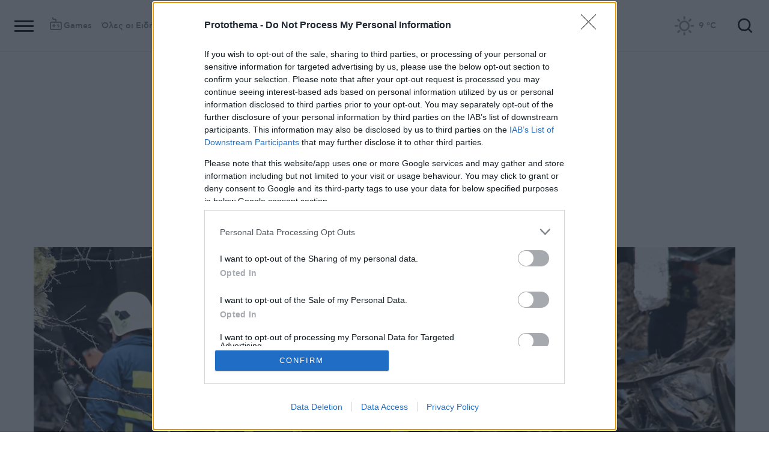

--- FILE ---
content_type: text/html; charset=utf-8
request_url: https://www.protothema.gr/greece/article/1345284/sugrousi-trenon-sti-larisa-sunadelfoi-stathmarhi-eprepe-na-eihe-dei-oti-to-sustima-den-leitourgei/
body_size: 51782
content:
<!DOCTYPE html>
<html lang="el">
<head prefix="og: http://ogp.me/ns#">
    <title>Σύγκρουση τρένων στη Λάρισα - Συνάδελφοι σταθμάρχη: Έπρεπε να είχε δει ότι το σύστημα δεν λειτουργεί</title>
    <meta charset="utf-8">
<meta http-equiv="X-UA-Compatible" content="IE=edge,chrome=1">
<meta name="viewport" content="width=device-width, initial-scale=1, minimum-scale=1" />
<meta http-equiv="Content-Type" content="text/html; charset=utf-8" />
<style>
    img.lazy:after {
        content: '';
        height: 100%;
        width: 100%;
        background: #f0eeef url(/Content/Media/loader.svg) no-repeat center;
        background-size: 50px;
        position: absolute;
        top: 0;
        left: 0;
        box-sizing: border-box;
    }
</style>
<link rel="icon" href="/favicon.ico?v=fevmrjZefuzgQLzjwUQ9JcKm6qrTmCr796S5LHjYwwc&amp;k=web-6cc9f5c65f" type="image/x-icon" />
<link rel="apple-touch-icon-precomposed" sizes="76x76" href="/apple-touch-icon-76x76.png?v=7tahcw1K8XLPiZs9q-U1nqMYnwvz8ZKXZCRaLXop6S4&amp;k=web-6cc9f5c65f" />
<link rel="apple-touch-icon-precomposed" sizes="120x120" href="/apple-touch-icon-120x120.png?v=GSclQQrn9Ud_hS7vllGdO3Qf2SM8auy1lm37UirwVfE&amp;k=web-6cc9f5c65f" />
<link rel="apple-touch-icon-precomposed" sizes="152x152" href="/apple-touch-icon-152x152.png?v=Y7KO2vsJ6lUbZXKRuDt3PrqsY4101KG4NQjZlc5rPMg&amp;k=web-6cc9f5c65f" />
<link rel="apple-touch-icon-precomposed" sizes="167x167" href="/apple-touch-icon-167x167.png?v=-SbRFmgoGfPrwbc1tRx2nDjKuFVA4HXqAqfAdlD6798&amp;k=web-6cc9f5c65f" />
<link rel="apple-touch-icon-precomposed" sizes="180x180" href="/apple-touch-icon-180x180.png?v=-SbRFmgoGfPrwbc1tRx2nDjKuFVA4HXqAqfAdlD6798&amp;k=web-6cc9f5c65f" />
<link rel="icon" sizes="128x128" type="image/png" href="/favicon-128x128.png?v=BUCpG7qZwY3x60ks55pCh0zMDG8lH-ZsoHczbXeCEGE&amp;k=web-6cc9f5c65f" />
<link rel="icon" sizes="192x192" type="image/png" href="/favicon-192x192.png?v=-SbRFmgoGfPrwbc1tRx2nDjKuFVA4HXqAqfAdlD6798&amp;k=web-6cc9f5c65f" />

<link rel="preload" href="/Content/Css/Fonts/cfasty/cfastystd-black-webfont.woff2?v=Ld26saDeIGowYz6I4-FOmE4cJo0tnRflJtLLxoZKS9s&amp;k=web-6cc9f5c65f" as="font" type="font/woff2" crossorigin />
<link rel="preload" href="/Content/Css/Fonts/cfasty/cfastystd-bold-webfont.woff2?v=D3UCclvEK9kjXtt7I74YQ-Jj3F3NlpY4HqzArPb97rg&amp;k=web-6cc9f5c65f" as="font" type="font/woff2" crossorigin />
<link rel="preload" href="/Content/Css/Fonts/cfasty/cfastystd-book-webfont.woff2?v=X8HNI-fS9pSGYv2IL-YKyLKtt_kMrvYINaw_dTCoPbg&amp;k=web-6cc9f5c65f" as="font" type="font/woff2" crossorigin />
<link rel="preload" href="/Content/Css/Fonts/cfasty/cfastystd-extrabold-webfont.woff2?v=ATGZ6-KbSTnZV5eNmj6Ca6JQPCWz2upr_edM9hf3Yog&amp;k=web-6cc9f5c65f" as="font" type="font/woff2" crossorigin />
<link rel="preload" href="/Content/Css/Fonts/cfasty/cfastystd-medium-webfont.woff2?v=SsFR_G1SkLoRNwoyrhPjZUQCPUVokrR2Sn0D-x653xQ&amp;k=web-6cc9f5c65f" as="font" type="font/woff2" crossorigin />
<link rel="preload" href="/Content/Css/Fonts/icomoon.woff?v=NCTSNCjY_0r03TzUkzwzPW_GELIeSUjPtEJAup4yj4Q&amp;k=web-6cc9f5c65f" as="font" type="font/woff" crossorigin />



    <link rel="stylesheet" href="/Content/bundles/site.min.css?v=OYEAyWVtPBhLS43yUGIa9EWNP0qkkSOz9pCWtn8ZQA0&amp;k=web-6cc9f5c65f" />
    <link rel="stylesheet" href="/Content/bundles/print.min.css?v=7NXBNSpXeHYSuyyAGSUvK7z8iUu2QfWwjKkxz7agfgg&amp;k=web-6cc9f5c65f" media="print" />



<script async src="/Content/extjs/js-timeago.js?v=53Ymfg0bN7vhzBSbYZGOPLsc42a_rVdT-HoZOR1N8fE&amp;k=web-6cc9f5c65f" type="text/javascript"></script>


<script>window.ptActions = window.ptActions || []; window.ptActions.push({ Content: `
&lt;!-- Consent --&gt;

 
 
&lt;!-- InMobi Choice. Consent Manager Tag v3.0 (for TCF 2.2) --&gt;
&lt;script type="text/javascript" async=true&gt;
(function() {
  var host = window.location.hostname;
  var element = document.createElement('script');
  var firstScript = document.getElementsByTagName('script')[0];
  var url = 'https://cmp.inmobi.com'
    .concat('/choice/', 'mU8cqPf6UBZHQ', '/', host, '/choice.js?tag_version=V3');
  var uspTries = 0;
  var uspTriesLimit = 3;
  element.async = true;
  element.type = 'text/javascript';
  element.src = url;

  firstScript.parentNode.insertBefore(element, firstScript);

  function makeStub() {
    var TCF_LOCATOR_NAME = '__tcfapiLocator';
    var queue = [];
    var win = window;
    var cmpFrame;

    function addFrame() {
      var doc = win.document;
      var otherCMP = !!(win.frames[TCF_LOCATOR_NAME]);

      if (!otherCMP) {
        if (doc.body) {
          var iframe = doc.createElement('iframe');

          iframe.style.cssText = 'display:none';
          iframe.name = TCF_LOCATOR_NAME;
          doc.body.appendChild(iframe);
        } else {
          setTimeout(addFrame, 5);
        }
      }
      return !otherCMP;
    }

    function tcfAPIHandler() {
      var gdprApplies;
      var args = arguments;

      if (!args.length) {
        return queue;
      } else if (args[0] === 'setGdprApplies') {
        if (
          args.length &gt; 3 &&
          args[2] === 2 &&
          typeof args[3] === 'boolean'
        ) {
          gdprApplies = args[3];
          if (typeof args[2] === 'function') {
            args[2]('set', true);
          }
        }
      } else if (args[0] === 'ping') {
        var retr = {
          gdprApplies: gdprApplies,
          cmpLoaded: false,
          cmpStatus: 'stub'
        };

        if (typeof args[2] === 'function') {
          args[2](retr);
        }
      } else {
        if(args[0] === 'init' && typeof args[3] === 'object') {
          args[3] = Object.assign(args[3], { tag_version: 'V3' });
        }
        queue.push(args);
      }
    }

    function postMessageEventHandler(event) {
      var msgIsString = typeof event.data === 'string';
      var json = {};

      try {
        if (msgIsString) {
          json = JSON.parse(event.data);
        } else {
          json = event.data;
        }
      } catch (ignore) {}

      var payload = json.__tcfapiCall;

      if (payload) {
        window.__tcfapi(
          payload.command,
          payload.version,
          function(retValue, success) {
            var returnMsg = {
              __tcfapiReturn: {
                returnValue: retValue,
                success: success,
                callId: payload.callId
              }
            };
            if (msgIsString) {
              returnMsg = JSON.stringify(returnMsg);
            }
            if (event && event.source && event.source.postMessage) {
              event.source.postMessage(returnMsg, '*');
            }
          },
          payload.parameter
        );
      }
    }

    while (win) {
      try {
        if (win.frames[TCF_LOCATOR_NAME]) {
          cmpFrame = win;
          break;
        }
      } catch (ignore) {}

      if (win === window.top) {
        break;
      }
      win = win.parent;
    }
    if (!cmpFrame) {
      addFrame();
      win.__tcfapi = tcfAPIHandler;
      win.addEventListener('message', postMessageEventHandler, false);
    }
  };

  makeStub();

  function makeGppStub() {
    const CMP_ID = 10;
    const SUPPORTED_APIS = [
      '2:tcfeuv2',
      '6:uspv1',
      '7:usnatv1',
      '8:usca',
      '9:usvav1',
      '10:uscov1',
      '11:usutv1',
      '12:usctv1'
    ];

    window.__gpp_addFrame = function (n) {
      if (!window.frames[n]) {
        if (document.body) {
          var i = document.createElement("iframe");
          i.style.cssText = "display:none";
          i.name = n;
          document.body.appendChild(i);
        } else {
          window.setTimeout(window.__gpp_addFrame, 10, n);
        }
      }
    };
    window.__gpp_stub = function () {
      var b = arguments;
      __gpp.queue = __gpp.queue || [];
      __gpp.events = __gpp.events || [];

      if (!b.length || (b.length == 1 && b[0] == "queue")) {
        return __gpp.queue;
      }

      if (b.length == 1 && b[0] == "events") {
        return __gpp.events;
      }

      var cmd = b[0];
      var clb = b.length &gt; 1 ? b[1] : null;
      var par = b.length &gt; 2 ? b[2] : null;
      if (cmd === "ping") {
        clb(
          {
            gppVersion: "1.1", // must be “Version.Subversion”, current: “1.1”
            cmpStatus: "stub", // possible values: stub, loading, loaded, error
            cmpDisplayStatus: "hidden", // possible values: hidden, visible, disabled
            signalStatus: "not ready", // possible values: not ready, ready
            supportedAPIs: SUPPORTED_APIS, // list of supported APIs
            cmpId: CMP_ID, // IAB assigned CMP ID, may be 0 during stub/loading
            sectionList: [],
            applicableSections: [-1],
            gppString: "",
            parsedSections: {},
          },
          true
        );
      } else if (cmd === "addEventListener") {
        if (!("lastId" in __gpp)) {
          __gpp.lastId = 0;
        }
        __gpp.lastId++;
        var lnr = __gpp.lastId;
        __gpp.events.push({
          id: lnr,
          callback: clb,
          parameter: par,
        });
        clb(
          {
            eventName: "listenerRegistered",
            listenerId: lnr, // Registered ID of the listener
            data: true, // positive signal
            pingData: {
              gppVersion: "1.1", // must be “Version.Subversion”, current: “1.1”
              cmpStatus: "stub", // possible values: stub, loading, loaded, error
              cmpDisplayStatus: "hidden", // possible values: hidden, visible, disabled
              signalStatus: "not ready", // possible values: not ready, ready
              supportedAPIs: SUPPORTED_APIS, // list of supported APIs
              cmpId: CMP_ID, // list of supported APIs
              sectionList: [],
              applicableSections: [-1],
              gppString: "",
              parsedSections: {},
            },
          },
          true
        );
      } else if (cmd === "removeEventListener") {
        var success = false;
        for (var i = 0; i &lt; __gpp.events.length; i++) {
          if (__gpp.events[i].id == par) {
            __gpp.events.splice(i, 1);
            success = true;
            break;
          }
        }
        clb(
          {
            eventName: "listenerRemoved",
            listenerId: par, // Registered ID of the listener
            data: success, // status info
            pingData: {
              gppVersion: "1.1", // must be “Version.Subversion”, current: “1.1”
              cmpStatus: "stub", // possible values: stub, loading, loaded, error
              cmpDisplayStatus: "hidden", // possible values: hidden, visible, disabled
              signalStatus: "not ready", // possible values: not ready, ready
              supportedAPIs: SUPPORTED_APIS, // list of supported APIs
              cmpId: CMP_ID, // CMP ID
              sectionList: [],
              applicableSections: [-1],
              gppString: "",
              parsedSections: {},
            },
          },
          true
        );
      } else if (cmd === "hasSection") {
        clb(false, true);
      } else if (cmd === "getSection" || cmd === "getField") {
        clb(null, true);
      }
      //queue all other commands
      else {
        __gpp.queue.push([].slice.apply(b));
      }
    };
    window.__gpp_msghandler = function (event) {
      var msgIsString = typeof event.data === "string";
      try {
        var json = msgIsString ? JSON.parse(event.data) : event.data;
      } catch (e) {
        var json = null;
      }
      if (typeof json === "object" && json !== null && "__gppCall" in json) {
        var i = json.__gppCall;
        window.__gpp(
          i.command,
          function (retValue, success) {
            var returnMsg = {
              __gppReturn: {
                returnValue: retValue,
                success: success,
                callId: i.callId,
              },
            };
            event.source.postMessage(msgIsString ? JSON.stringify(returnMsg) : returnMsg, "*");
          },
          "parameter" in i ? i.parameter : null,
          "version" in i ? i.version : "1.1"
        );
      }
    };
    if (!("__gpp" in window) || typeof window.__gpp !== "function") {
      window.__gpp = window.__gpp_stub;
      window.addEventListener("message", window.__gpp_msghandler, false);
      window.__gpp_addFrame("__gppLocator");
    }
  };

  makeGppStub();

  var uspStubFunction = function() {
    var arg = arguments;
    if (typeof window.__uspapi !== uspStubFunction) {
      setTimeout(function() {
        if (typeof window.__uspapi !== 'undefined') {
          window.__uspapi.apply(window.__uspapi, arg);
        }
      }, 500);
    }
  };

  var checkIfUspIsReady = function() {
    uspTries++;
    if (window.__uspapi === uspStubFunction && uspTries &lt; uspTriesLimit) {
      console.warn('USP is not accessible');
    } else {
      clearInterval(uspInterval);
    }
  };

  if (typeof window.__uspapi === 'undefined') {
    window.__uspapi = uspStubFunction;
    var uspInterval = setInterval(checkIfUspIsReady, 6000);
  }
})();
&lt;/script&gt;
&lt;!-- End InMobi Choice. Consent Manager Tag v3.0 (for TCF 2.2) --&gt;
 
 &lt;script async="async" src="//cdn.orangeclickmedia.com/tech/libs/ocm_iab_compliance.js"&gt;&lt;/script&gt;



`, Delay: 2000 });</script>
<script>window.ptActions = window.ptActions || []; window.ptActions.push({ Content: `
&lt;!-- DFP --&gt;
&lt;script async="async" data-cmp-src="https://securepubads.g.doubleclick.net/tag/js/gpt.js"&gt;&lt;/script&gt;`, Delay: 2000 });</script>
<!-- Custom head code --><!-- Start ahref Manager -->
<meta name="ahrefs-site-verification" content="3df0f651b70b3d008473ebfc4b520c409fb16e3fa8aa3604b4b0bee599304025">
<!-- END ahref Manager -->

    <style>
        .bannerWrp.bannerWrp--withoutitle:before 
        {
            content:none!important;
        }
        .bannerWrp__inner>.bannerWrp.bannerWrp--withoutitle 
        {
            margin: 0;
            background: #fff;
        }
        .qc-cmp-button.qc-cmp-secondary-button {
         border-color: #eee !important;
          background-color: #eee !important;
        }
        .cookies {display:none !important;} /* display:none because default cookie snippet was disabled by PT in favor to quantcast script and there was a white ribbon showing all the time over the footer*/

        


    </style>
<!-- OneSignal Manifest Tag --><link rel="manifest" href="/manifest.json" />
<script>window.ptActions = window.ptActions || []; window.ptActions.push({ Content: `
&lt;!-- OneSignal --&gt;
&lt;script async="async" data-cmp-src="https://cdn.onesignal.com/sdks/OneSignalSDK.js"&gt;&lt;/script&gt;
&lt;script &gt;

    var OneSignal = window.OneSignal || [];
    OneSignal.push(function() {
    OneSignal.init({
	    appId: "2f0963df-5d5e-4964-a251-1052be231710",
	    safari_web_id: "web.onesignal.auto.50fac9c2-9f7f-49e4-88a1-4637f1759b35"
    });
});
&lt;/script&gt;`, Delay: 2000 });</script>
<script>window.ptActions = window.ptActions || []; window.ptActions.push({ Content: `
&lt;!-- Ads Squirrel --&gt;&lt;script src="//cdn.adsquirrel.ai/protothema.gr/chirp.js"&gt;&lt;/script&gt;`, Delay: 1900 });</script>
<!-- Echobox Web Tag --><!-- Echobox Web Tag -->
<script async id="ebx" src="//applets.ebxcdn.com/ebx.js"></script>
<script>window.ptActions = window.ptActions || []; window.ptActions.push({ Content: `
&lt;!-- enedLogoResize --&gt;&lt;style&gt;
    .footerMember img {
        width : 90px;
    }
    @media (max-width: 767px){
        .footerMember img {
            width : 70px;
        }
    }
&lt;/style&gt;`, Delay: 500 });</script>
<!-- FirstView -->
<script async="async" data-cmp-src="https://t.atmng.io/adweb/MzK4At31I.prod.js"></script>
<script>window.ptActions = window.ptActions || []; window.ptActions.push({ Content: `
&lt;!-- Microsoft Clarity Production --&gt;&lt;script type="text/javascript"&gt;
    (function(c,l,a,r,i,t,y){
        c[a]=c[a]||function(){(c[a].q=c[a].q||[]).push(arguments)};
        t=l.createElement(r);t.async=1;t.src="https://www.clarity.ms/tag/"+i;
        y=l.getElementsByTagName(r)[0];y.parentNode.insertBefore(t,y);
    })(window, document, "clarity", "script", "pyewgixk1z");
&lt;/script&gt;`, Delay: 500 });</script>
<script>window.ptActions = window.ptActions || []; window.ptActions.push({ Content: `
&lt;!-- 2 First View --&gt;&lt;script&gt;!function(n){if(!window.cnx){window.cnx={},window.cnx.cmd=[];var t=n.createElement('iframe');t.src='javascript:false'; t.display='none',t.onload=function(){var n=t.contentWindow.document,c=n.createElement('script');c.src='//cd.connatix.com/connatix.player.js?cid=802bc865-afca-472a-8b42-6b7ce9fd58ba&pid=99216307-99ad-4bfd-944c-d2f3c4219cd7',c.setAttribute('async','1'),c.setAttribute('type','text/javascript'),n.body.appendChild(c)},n.head.appendChild(t)}}(document);&lt;/script&gt;`, Delay: 2000 });</script>
<!-- SUMMARIES AI CSS TEST --><link id="pto-overrides" rel="stylesheet" href="https://summaries.cloudevo.ai/styles/latest/styles.css?ver=202514111210">
<style>
    .ai_summary__widget {/*display: none;*/}
    .ai_summary__widget {
        margin-block: 0 3rem;
    }
    .ai_summary__widget > ul > li {
        font-size: 16px !important;
        line-height: 1.2 !important;
    }
    .ai_summary__widget summary {font-weight: 400;}
.ai_summary__widget summary span {
    color: #545454;
    font-size: 16px;
}
.longForm .ai_summary__widget {
    display: none;
}
.ai_summary__widget > ul > li:empty {
    display: none;
}
section[data-plugin-articlehit*="1728738"] .ai_summary__widget, 
section[data-plugin-articlehit*="1729386"] .ai_summary__widget,
section[data-plugin-articlehit*="1730076"] .ai_summary__widget, 
section[data-plugin-articlehit*="1730204"] .ai_summary__widget
{
	display: none;
}
.ai_summary__widget[data-article-id="1730076"],
.ai_summary__widget[data-article-id="1730226"],
.ai_summary__widget[data-article-id="1730227"],
.ai_summary__widget[data-article-id="1730231"],
.ai_summary__widget[data-article-id="1730778"],
.ai_summary__widget[data-article-id="1733661"],
.ai_summary__widget[data-article-id="1735221"],
.ai_summary__widget[data-article-id="1735647"],
.ai_summary__widget[data-article-id="1747729"]{
    display: none;
}
</style>
        <meta name="keywords" content="Σύγκρουση τρένων στη Λάρισα, Σύγκρουση τρένων, Λάρισα, Τραγωδία, Ελλάδα, Ειδήσεις" />
        <meta name="news_keywords" content="Σύγκρουση τρένων στη Λάρισα, Σύγκρουση τρένων, Λάρισα, Τραγωδία, Ελλάδα, Ειδήσεις" />
        <meta name="description" content="Σύγκρουση στη Λάρισα: Υπάλληλοι του σιδηροδρόμου κατέθεσαν ανωμοτί -&#xA0;&#xAB;Η τραγωδία πιθανώς οφείλεται σε ανθρώπινο λάθος&#xBB; δήλωσε ο&#xA0;πρόεδρος του Σωματείου Εργαζομένων ΟΣΕ" />
        <link rel="canonical" href="https://www.protothema.gr/greece/article/1345284/sugrousi-trenon-sti-larisa-sunadelfoi-stathmarhi-eprepe-na-eihe-dei-oti-to-sustima-den-leitourgei/" />
    <meta content="index, follow, max-image-preview:large" name="robots" />
    <base href="https://www.protothema.gr" />
<meta content="el_GR" property="og:locale" />
<meta content="article" property="og:type" />
<meta content="Σύγκρουση τρένων στη Λάρισα - Συνάδελφοι σταθμάρχη: Έπρεπε να είχε δει ότι το σύστημα δεν λειτουργεί" property="og:title" />
<meta content="Σύγκρουση στη Λάρισα: Υπάλληλοι του σιδηροδρόμου κατέθεσαν ανωμοτί -&#xA0;&#xAB;Η τραγωδία πιθανώς οφείλεται σε ανθρώπινο λάθος&#xBB; δήλωσε ο&#xA0;πρόεδρος του Σωματείου Εργαζομένων ΟΣΕ" property="og:description" />
<meta content="https://www.protothema.gr/greece/article/1345284/sugrousi-trenon-sti-larisa-sunadelfoi-stathmarhi-eprepe-na-eihe-dei-oti-to-sustima-den-leitourgei/" property="og:url" />
<meta content="ProtoThema" property="og:site_name" />
<meta content="Σύγκρουση τρένων στη Λάρισα" property="og:tag" /><meta content="Σύγκρουση τρένων" property="og:tag" /><meta content="Λάρισα" property="og:tag" /><meta content="Τραγωδία" property="og:tag" />
<meta content="https://www.protothema.gr/images/640x360share/2/jpg/files/2023-03-01/treno-larisa5.jpg" property="og:image" /><meta content="640" property="og:image:width" /><meta content="360" property="og:image:height" />

<meta content="summary_large_image" name="twitter:card" />
<meta content="Σύγκρουση στη Λάρισα: Υπάλληλοι του σιδηροδρόμου κατέθεσαν ανωμοτί -&#xA0;&#xAB;Η τραγωδία πιθανώς οφείλεται σε ανθρώπινο λάθος&#xBB; δήλωσε ο&#xA0;πρόεδρος του Σωματείου Εργαζομένων ΟΣΕ" name="twitter:description" />
<meta content="Σύγκρουση τρένων στη Λάρισα - Συνάδελφοι σταθμάρχη: Έπρεπε να είχε δει ότι το σύστημα δεν λειτουργεί" name="twitter:title" />
<meta content="@protothema" name="twitter:site" />
<meta content="https://www.protothema.gr/images/640x360share/2/jpg/files/2023-03-01/treno-larisa5.jpg" name="twitter:image" />

<script type="application/ld+json" data-schema="NewsMediaOrganization">{"@context":"https://schema.org","@type":"NewsMediaOrganization","name":"Πρώτο Θέμα","url":"https://www.protothema.gr","address":{"@type":"PostalAddress","addressCountry":{"@type":"Country","name":"GR"},"addressLocality":"Αθήνα","addressRegion":"GR","postalCode":"151 23","streetAddress":"Αγράφων 5, Μαρούσι"},"contactPoint":{"@type":"ContactPoint","areaServed":"GR","contactType":"customer service","telephone":"+30-210-6880700"},"logo":{"@type":"ImageObject","url":"https://www.protothema.gr/files/protothema-logo2.png","height":60,"width":238}}</script>

<script type="application/ld+json" data-schema="WebSite">{"@context":"https://schema.org","@type":"WebSite","name":"Πρώτο Θέμα","potentialAction":{"@type":"SearchAction","target":{"@type":"EntryPoint","urlTemplate":"https://www.protothema.gr/anazitisi/?q={q}"},"query-input":{"@type":"PropertyValueSpecification","name":"q","valueName":"q","valueRequired":true}},"url":"https://www.protothema.gr/","creator":{"@type":"Organization","name":"Atcom"}}</script>

<script type="application/ld+json" data-schema="NewsArticle">{"@context":"https://schema.org","@type":"NewsArticle","name":"Σύγκρουση τρένων στη Λάρισα - Συνάδελφοι σταθμάρχη: Έπρεπε να είχε δει ότι το σύστημα δεν λειτουργεί","description":"Σύγκρουση στη Λάρισα: Υπάλληλοι του σιδηροδρόμου κατέθεσαν ανωμοτί -\u00A0«Η τραγωδία πιθανώς οφείλεται σε ανθρώπινο λάθος» δήλωσε ο\u00A0πρόεδρος του Σωματείου Εργαζομένων ΟΣΕ | Σύγκρουση τρένων στη Λάρισα | Σύγκρουση τρένων | Λάρισα | Τραγωδία | Ελλάδα","image":"https://i2.prth.gr/files/2023-03-01/treno-larisa5.jpg","mainEntityOfPage":{"@type":"WebPage","url":"https://www.protothema.gr/greece/article/1345284/sugrousi-trenon-sti-larisa-sunadelfoi-stathmarhi-eprepe-na-eihe-dei-oti-to-sustima-den-leitourgei/"},"url":"https://www.protothema.gr/greece/article/1345284/sugrousi-trenon-sti-larisa-sunadelfoi-stathmarhi-eprepe-na-eihe-dei-oti-to-sustima-den-leitourgei/","about":[{"@type":"Thing","name":"Σύγκρουση τρένων στη Λάρισα"},{"@type":"Thing","name":"Σύγκρουση τρένων"},{"@type":"Thing","name":"Λάρισα"},{"@type":"Thing","name":"Τραγωδία"},{"@type":"Thing","name":"Ελλάδα"}],"alternativeHeadline":"Σύγκρουση τρένων στη Λάρισα - Συνάδελφοι σταθμάρχη: Έπρεπε να είχε δει ότι το σύστημα δεν λειτουργεί","dateCreated":"2023-03-01T17:55:00+02:00","datePublished":"2023-03-01T17:55:00+02:00","headline":"Συνάδελφοι σταθμάρχη: Έπρεπε να είχε δει ότι το σύστημα δεν λειτουργεί","isAccessibleForFree":true,"keywords":"Σύγκρουση τρένων στη Λάρισα, Σύγκρουση τρένων, Λάρισα, Τραγωδία, Ελλάδα, Ειδήσεις","publisher":{"@type":"Organization","name":"Πρώτο Θέμα","url":"https://www.protothema.gr","address":{"@type":"PostalAddress","addressCountry":"GR","addressLocality":"Αθήνα","addressRegion":"GR","postalCode":"151 23","streetAddress":"Αγράφων 5, Μαρούσι"},"contactPoint":{"@type":"ContactPoint","areaServed":"GR","contactType":"customer service","telephone":"+30-210-6880700"},"logo":"https://i2.prth.gr/files/protothema-logo2.png"},"video":{"@type":"VideoObject","name":"Αποκάλυψη για τη σύγκρουση τρένων: To μοιραίο σήμα του σταθμάρχη","url":"https://youtu.be/mMt-5pvqDKQ","position":1,"thumbnailUrl":"https://i1.prth.gr/images/963x541/jpg/files/2023-03-01/%CE%A4%CE%97%CE%9B%CE%95%CE%93%CE%A1%CE%91%CE%A6%CE%97%CE%9C%CE%91_2_2.jpg","contentUrl":"https://youtu.be/mMt-5pvqDKQ","duration":"PT1M28S","uploadDate":"2023-03-01"},"articleSection":"Ελλάδα"}</script>

<link rel="amphtml" href="https://www.protothema.gr/greece/article/1345284/sugrousi-trenon-sti-larisa-sunadelfoi-stathmarhi-eprepe-na-eihe-dei-oti-to-sustima-den-leitourgei/AMP/" />
<meta property="article:section" content="Ελλάδα" />
<meta property="article:published_time" content="2023-03-01T17:55:00+02:00" />
<meta property="og:updated_time" content="2023-03-01T17:55:00+02:00" />
    
    
    <!-- chartbeat -->
<script type='text/javascript'>
(function() {
    /** CONFIGURATION START **/
    var _sf_async_config = window._sf_async_config = (window._sf_async_config || {});
    _sf_async_config.uid = 64216; //CHANGE THIS TO YOUR ACCOUNT ID
    _sf_async_config.domain = 'protothema.gr'; //CHANGE THIS TO YOUR SITE ID
    _sf_async_config.useCanonical = true;
    _sf_async_config.useCanonicalDomain = true;
    _sf_async_config.sections = 'Ελλάδα'; //SET PAGE SECTION(S)
    _sf_async_config.authors = ''; //SET PAGE AUTHOR(S)
    /** CONFIGURATION END **/
    function loadChartbeat() {
        var e = document.createElement('script');
        var n = document.getElementsByTagName('script')[0];
        e.type = 'text/javascript';
        e.async = true;
        e.src = '//static.chartbeat.com/js/chartbeat.js';
        n.parentNode.insertBefore(e, n);
    }
    loadChartbeat();
})();
</script>


    <script type='text/javascript' src='https://platform-api.sharethis.com/js/sharethis.js#property=642ee8cafaaa470019ff1b99&product=inline-share-buttons' async='async'></script>

<script>
    var googletag = googletag || {};
	googletag.cmd = googletag.cmd || [];
    var adContext = {"RootCategory":"Ελλάδα","Category":["Ελλάδα"],"Tag":["Σύγκρουση τρένων στη Λάρισα","Σύγκρουση τρένων","Λάρισα","Τραγωδία"],"Article":"1345284","Page":null,"IsCategory":false};
    !function (n) { "use strict"; function d(n, t) { var r = (65535 & n) + (65535 & t); return (n >> 16) + (t >> 16) + (r >> 16) << 16 | 65535 & r } function f(n, t, r, e, o, u) { return d((u = d(d(t, n), d(e, u))) << o | u >>> 32 - o, r) } function l(n, t, r, e, o, u, c) { return f(t & r | ~t & e, n, t, o, u, c) } function g(n, t, r, e, o, u, c) { return f(t & e | r & ~e, n, t, o, u, c) } function v(n, t, r, e, o, u, c) { return f(t ^ r ^ e, n, t, o, u, c) } function m(n, t, r, e, o, u, c) { return f(r ^ (t | ~e), n, t, o, u, c) } function c(n, t) { var r, e, o, u; n[t >> 5] |= 128 << t % 32, n[14 + (t + 64 >>> 9 << 4)] = t; for (var c = 1732584193, f = -271733879, i = -1732584194, a = 271733878, h = 0; h < n.length; h += 16)c = l(r = c, e = f, o = i, u = a, n[h], 7, -680876936), a = l(a, c, f, i, n[h + 1], 12, -389564586), i = l(i, a, c, f, n[h + 2], 17, 606105819), f = l(f, i, a, c, n[h + 3], 22, -1044525330), c = l(c, f, i, a, n[h + 4], 7, -176418897), a = l(a, c, f, i, n[h + 5], 12, 1200080426), i = l(i, a, c, f, n[h + 6], 17, -1473231341), f = l(f, i, a, c, n[h + 7], 22, -45705983), c = l(c, f, i, a, n[h + 8], 7, 1770035416), a = l(a, c, f, i, n[h + 9], 12, -1958414417), i = l(i, a, c, f, n[h + 10], 17, -42063), f = l(f, i, a, c, n[h + 11], 22, -1990404162), c = l(c, f, i, a, n[h + 12], 7, 1804603682), a = l(a, c, f, i, n[h + 13], 12, -40341101), i = l(i, a, c, f, n[h + 14], 17, -1502002290), c = g(c, f = l(f, i, a, c, n[h + 15], 22, 1236535329), i, a, n[h + 1], 5, -165796510), a = g(a, c, f, i, n[h + 6], 9, -1069501632), i = g(i, a, c, f, n[h + 11], 14, 643717713), f = g(f, i, a, c, n[h], 20, -373897302), c = g(c, f, i, a, n[h + 5], 5, -701558691), a = g(a, c, f, i, n[h + 10], 9, 38016083), i = g(i, a, c, f, n[h + 15], 14, -660478335), f = g(f, i, a, c, n[h + 4], 20, -405537848), c = g(c, f, i, a, n[h + 9], 5, 568446438), a = g(a, c, f, i, n[h + 14], 9, -1019803690), i = g(i, a, c, f, n[h + 3], 14, -187363961), f = g(f, i, a, c, n[h + 8], 20, 1163531501), c = g(c, f, i, a, n[h + 13], 5, -1444681467), a = g(a, c, f, i, n[h + 2], 9, -51403784), i = g(i, a, c, f, n[h + 7], 14, 1735328473), c = v(c, f = g(f, i, a, c, n[h + 12], 20, -1926607734), i, a, n[h + 5], 4, -378558), a = v(a, c, f, i, n[h + 8], 11, -2022574463), i = v(i, a, c, f, n[h + 11], 16, 1839030562), f = v(f, i, a, c, n[h + 14], 23, -35309556), c = v(c, f, i, a, n[h + 1], 4, -1530992060), a = v(a, c, f, i, n[h + 4], 11, 1272893353), i = v(i, a, c, f, n[h + 7], 16, -155497632), f = v(f, i, a, c, n[h + 10], 23, -1094730640), c = v(c, f, i, a, n[h + 13], 4, 681279174), a = v(a, c, f, i, n[h], 11, -358537222), i = v(i, a, c, f, n[h + 3], 16, -722521979), f = v(f, i, a, c, n[h + 6], 23, 76029189), c = v(c, f, i, a, n[h + 9], 4, -640364487), a = v(a, c, f, i, n[h + 12], 11, -421815835), i = v(i, a, c, f, n[h + 15], 16, 530742520), c = m(c, f = v(f, i, a, c, n[h + 2], 23, -995338651), i, a, n[h], 6, -198630844), a = m(a, c, f, i, n[h + 7], 10, 1126891415), i = m(i, a, c, f, n[h + 14], 15, -1416354905), f = m(f, i, a, c, n[h + 5], 21, -57434055), c = m(c, f, i, a, n[h + 12], 6, 1700485571), a = m(a, c, f, i, n[h + 3], 10, -1894986606), i = m(i, a, c, f, n[h + 10], 15, -1051523), f = m(f, i, a, c, n[h + 1], 21, -2054922799), c = m(c, f, i, a, n[h + 8], 6, 1873313359), a = m(a, c, f, i, n[h + 15], 10, -30611744), i = m(i, a, c, f, n[h + 6], 15, -1560198380), f = m(f, i, a, c, n[h + 13], 21, 1309151649), c = m(c, f, i, a, n[h + 4], 6, -145523070), a = m(a, c, f, i, n[h + 11], 10, -1120210379), i = m(i, a, c, f, n[h + 2], 15, 718787259), f = m(f, i, a, c, n[h + 9], 21, -343485551), c = d(c, r), f = d(f, e), i = d(i, o), a = d(a, u); return [c, f, i, a] } function i(n) { for (var t = "", r = 32 * n.length, e = 0; e < r; e += 8)t += String.fromCharCode(n[e >> 5] >>> e % 32 & 255); return t } function a(n) { var t = []; for (t[(n.length >> 2) - 1] = void 0, e = 0; e < t.length; e += 1)t[e] = 0; for (var r = 8 * n.length, e = 0; e < r; e += 8)t[e >> 5] |= (255 & n.charCodeAt(e / 8)) << e % 32; return t } function e(n) { for (var t, r = "0123456789abcdef", e = "", o = 0; o < n.length; o += 1)t = n.charCodeAt(o), e += r.charAt(t >>> 4 & 15) + r.charAt(15 & t); return e } function r(n) { return unescape(encodeURIComponent(n)) } function o(n) { return i(c(a(n = r(n)), 8 * n.length)) } function u(n, t) { return function (n, t) { var r, e = a(n), o = [], u = []; for (o[15] = u[15] = void 0, 16 < e.length && (e = c(e, 8 * n.length)), r = 0; r < 16; r += 1)o[r] = 909522486 ^ e[r], u[r] = 1549556828 ^ e[r]; return t = c(o.concat(a(t)), 512 + 8 * t.length), i(c(u.concat(t), 640)) }(r(n), r(t)) } function t(n, t, r) { return t ? r ? u(t, n) : e(u(t, n)) : r ? o(n) : e(o(n)) } "function" == typeof define && define.amd ? define(function () { return t }) : "object" == typeof module && module.exports ? module.exports = t : n.md5 = t }(this);
    
    function uuidv4() {
        return ([1e7] + -1e3 + -4e3 + -8e3 + -1e11).replace(/[018]/g, c =>
            (c ^ crypto.getRandomValues(new Uint8Array(1))[0] & 15 >> c / 4).toString(16)
        );
    }
    function setABSplitCookie() {
        var usplitValue = Math.round(Math.random()) === 0 ? 'A' : 'B';
        document.cookie = "_usplit=" + usplitValue + ";path=/";
    }
    function setPPIDCookie() {
        document.cookie = "_ppid=" + md5(uuidv4()) + ";path=/";
    }
    function clearSpecializedCookies() {
        document.cookie = "_ppid=;path=/;expires=Thu, 01 Jan 1970 00:00:01 GMT";
        document.cookie = "_usplit=;path=/;expires=Thu, 01 Jan 1970 00:00:01 GMT";
    }
    function getCookieValue(name) {
        let ca = document.cookie.split(';');
        for (let i = 0; i < ca.length; i++) {
            let c = ca[i];
            while (c.charAt(0) == ' ') {
                c = c.substring(1);
            }
            if (c.indexOf(name) == 0) {
                return c.substring(name.length, c.length);
            }
        }
        return '';
    }
    function getABSplitCookie() {
        return getCookieValue('_usplit=');
    }
    function getPPIDCookie() {
        return getCookieValue('_ppid=');
    }
    googletag.cmd.push(function () {
        if (typeof __tcfapi !== 'undefined') {
            __tcfapi('getTCData', 2, function (tcData, success) {
                if (success && tcData) {
                    var purposeConsents = tcData.purpose.consents;
                    if (purposeConsents[1] && purposeConsents[3]) {
                        quantcastTrackEvent('Personalized Ad Consent Given');
                    }
                    else {
                        clearSpecializedCookies();
                    }
                }
            });
        }
        function quantcastTrackEvent(eventName) {
            var ppid = getPPIDCookie();
            if (ppid == '') {
                setPPIDCookie();
            }

            var usplit = getABSplitCookie();
            if (usplit == '') {
                setABSplitCookie();
            }

            if (typeof __qc !== 'undefined') {
                __qc.event({
                    type: 'custom',
                    eventType: eventName
                });
            }
        }
    });
    

    googletag.cmd.push(function () {
        googletag.setConfig({ threadYield: "ENABLED_ALL_SLOTS" });
        
        var pubads = googletag.pubads();
        
        pubads.collapseEmptyDivs(true);

        for (var key in adContext) {
            pubads.setTargeting(key, adContext[key]);
        }

        var ppid = getPPIDCookie();
        if (ppid != '') {
            pubads.setTargeting('PPID', 'YES');
        }

        var usplit = getABSplitCookie();
        if (usplit != '') {
            pubads.setTargeting('usersplit', usplit);
        }


        googletag.pubads().enableLazyLoad({
            fetchMarginPercent: 800,
            renderMarginPercent: 400,
            mobileScaling: 1,
        });
            
        googletag.pubads().enableSingleRequest();

        function startAds(ppid) {
            if (ppid != '') {
                googletag.pubads().setPublisherProvidedId(ppid);
            }
            googletag.enableServices();
        }


            if (typeof window.__tcfapi !== 'undefined') {
                window.__tcfapi('addEventListener', 2, function(tcData, listenerSuccess) {                    
                    if (listenerSuccess) {    
                        console.log('TCF Event: ' + tcData.eventStatus);
                        switch (tcData.eventStatus) {
                            case 'tcloaded':
                            case 'useractioncomplete':
                                startAds(getPPIDCookie());
                                googletag.pubads().refresh();
                                break;
                            default:
                                googletag.pubads().disableInitialLoad();
                                break;
                        }
                    }
                });
            }
            else {
                console.log('TCF API is not available.');
                startAds(ppid);
            }
                });

</script>
<script>
    function getSizeMapping(googletag, sizes) {
        var mapping = googletag.sizeMapping();
        var groups = {};
        for (var i = 0; i < sizes.length; i++) {
            var key = sizes[i].ScreenWidth + 'x' + sizes[i].ScreenHeight;
            var group = groups[key];
            if (!group) {
                group = groups[key] = {
                    ScreenWidth: sizes[i].ScreenWidth,
                    ScreenHeight: sizes[i].ScreenHeight,
                    Banners: []
                };
            }
            if (sizes[i].BannerWidth != null && sizes[i].BannerHeight != null) {
                group.Banners.push([sizes[i].BannerWidth, sizes[i].BannerHeight]);
            }
        }
        for (var k in groups) {
            var group = groups[k];
            mapping = mapping.addSize([group.ScreenWidth, group.ScreenHeight], group.Banners);
        }
        return mapping.build();
    }
</script></head>
<body class="specialHeader" data-plugin-viewportheight="" data-plugin-lazyload="" data-plugin-analytics="{&quot;Collectors&quot;:{&quot;search.collector&quot;:{&quot;SearchEventTimeout&quot;:60,&quot;url&quot;:&quot;/$events/push&quot;}}}" data-designmode="false" data-mgmt="false" data-plugin-ptScriptManager="">
    
<!-- Analytics G4 - Google Tag Manager -->
<noscript><iframe src="https://www.googletagmanager.com/ns.html?id=GTM-M9ZNLVC"
height="0" width="0" style="display:none;visibility:hidden"></iframe></noscript>

<span id="c91956cd63594efca5c43d651345b439" style="display:none"></span>
<script>window.ptActions = window.ptActions || []; window.ptActions.push({ Content: `
&lt;!-- Google Tag Manager (noscript) --&gt;&lt;noscript&gt;&lt;iframe src="https://www.googletagmanager.com/ns.html?id=GTM-MCT5PH9" height="0" width="0" style="display:none;visibility:hidden"&gt;&lt;/iframe&gt;&lt;/noscript&gt;
`, Delay: 2000, ID: 'c91956cd63594efca5c43d651345b439' });</script>
<span id="ec5dae07c4bc41808a2b4d1f1adab645" style="display:none"></span>
<script>window.ptActions = window.ptActions || []; window.ptActions.push({ Content: `
&lt;!-- phaistos adman --&gt;
&lt;script data-cmp-src="https://static.adman.gr/adman.js"&gt;&lt;/script&gt;
&lt;script &gt;
// &lt;![CDATA[
window.AdmanQueue=window.AdmanQueue||[];AdmanQueue.push(function(){Adman.adunit({id:313,h:'https://x.grxchange.gr',inline:true})});
// ]]&gt;
&lt;/script&gt;`, Delay: 2000, ID: 'ec5dae07c4bc41808a2b4d1f1adab645' });</script>
    
    

    <div class="outer">
    <div class="backToTop icon-arrow-up" data-plugin-gototop></div>


    
        <header class="header" data-plugin-stickit='{ "element": "this", "bottoming": false }'>
            <div class="menuOverlay"></div>
            <div class="top">
                <nav class="languageSwitcherWrapper desktopOnly">
                    <ul class="languageSwitcher">
        <li class="languageSwitcher__item">
            <a href="/" class="languageSwitcher__link languageSwitcher__link--active">Ελληνικά</a>
        </li>
        <li class="languageSwitcher__item">
            <a href="https://en.protothema.gr" class="languageSwitcher__link">English</a>
        </li>
</ul>
                </nav>

                    <h2 class="logo">
                        <figure>
                            <a href="/">
                                <picture>
                                    <img src="/Content/Media/logo-main.svg?v=3" width="177" height="60" alt="ProtoThema.gr" />
                                </picture>
                            </a>
                        </figure>
                    </h2>
                <div class="leftSect">
                    <div class="trigMenu" data-plugin-menu>
    <div class="burgerIcon">
        <i class="burger"></i>
    </div>
</div>
<nav class="nav">
    <ul>
            <li>
            <a href="/games/" title="Games">
                    <span class="nav__icon icon-games"></span>
                    <span class="nav__title">Games</span>
            </a>
            </li>
            <li class="thidden">
            <a href="/oles-oi-eidiseis/" title="Όλες οι Ειδήσεις">
Όλες οι Ειδήσεις            </a>
            </li>
            <li class="thidden">
            <a href="/greece/" title="Ελλάδα">
Ελλάδα            </a>
            </li>
            <li class="thidden">
            <a href="/frontpages/" title="Πρωτοσέλιδα">
Πρωτοσέλιδα            </a>
            </li>
    </ul>
</nav>
<div class="navWrp">
    <div class="grayRow">
        <div class="social">
                <a href="https://twitter.com/protothema" target="_blank" class="icon-twitter"></a>
    <a href="https://www.facebook.com/protothemagr/?ref=ts" target="_blank" class="icon-facebook"></a>
    <a href="https://www.instagram.com/protothema.gr/" target="_blank" class="icon-instagram"></a>
    <a href="https://www.linkedin.com/company/protothema-gr/" target="_blank" class="icon-linkedin"></a>
    <a href="https://www.protothema.gr/rss" target="_blank" class="icon-rss"></a>

        </div>
    </div>

    <nav class="languageSwitcherWrapper mobileOnly">
        <p class="languageSwitcherWrapper__title">
            

Επιλογή γλώσσας
        </p>
        <ul class="languageSwitcher">
        <li class="languageSwitcher__item">
            <a href="/" class="languageSwitcher__link languageSwitcher__link--active">Ελληνικά</a>
        </li>
        <li class="languageSwitcher__item">
            <a href="https://en.protothema.gr" class="languageSwitcher__link">English</a>
        </li>
</ul>
    </nav>

    <div class="topNav">
        <nav class="mainNav">
            <ul>
            <li class="">
                <div class="title">
            <a href="https://en.protothema.gr/" title="English News" target="_blank">
English News            </a>
                    <div class="openSub" data-plugin-toggleclass='{ "target": ".title", "class": "opened", "slideItem": ".cnt" }'></div>
                </div>
            </li>
            <li class="">
                <div class="title">
            <a href="/games/" title="Games">
Games            </a>
                    <div class="openSub" data-plugin-toggleclass='{ "target": ".title", "class": "opened", "slideItem": ".cnt" }'></div>
                </div>
            </li>
            <li class="hasSub">
                <div class="title">
            <a href="/greece/" title="Ελλάδα">
Ελλάδα            </a>
                    <div class="openSub" data-plugin-toggleclass='{ "target": ".title", "class": "opened", "slideItem": ".cnt" }'></div>
                </div>
                    <ul class="cnt tagsUl">
            <li>
            <a href="/tag/fotia-tora/" title="Φωτιά τώρα - Πυρκαγιές σε εξέλιξη">
Φωτιά τώρα - Πυρκαγιές σε εξέλιξη            </a>
            </li>
            <li>
            <a href="/tag/Seismos/" title="Σεισμός">
Σεισμός            </a>
            </li>
            <li>
            <a href="/tag/kairos/" title="Καιρός">
Καιρός            </a>
            </li>
            <li>
            <a href="/tag/kinisi-stoys-dromoys/" title="Κίνηση στους δρόμους">
Κίνηση στους δρόμους            </a>
            </li>
                    </ul>
            </li>
            <li class="hasSub">
                <div class="title">
            <a href="/economy/" title="Οικονομία">
Οικονομία            </a>
                    <div class="openSub" data-plugin-toggleclass='{ "target": ".title", "class": "opened", "slideItem": ".cnt" }'></div>
                </div>
                    <ul class="cnt tagsUl">
            <li>
            <a href="/tag/sudaxeis/" title="Συντάξεις">
Συντάξεις            </a>
            </li>
                    </ul>
            </li>
            <li class="hasSub">
                <div class="title">
            <a href="/politics/" title="Πολιτική">
Πολιτική            </a>
                    <div class="openSub" data-plugin-toggleclass='{ "target": ".title", "class": "opened", "slideItem": ".cnt" }'></div>
                </div>
                    <ul class="cnt tagsUl">
            <li>
            <a href="/tag/nea-dimokratia/" title="Νέα Δημοκρατία">
Νέα Δημοκρατία            </a>
            </li>
            <li>
            <a href="/tag/pasok/" title="ΠΑΣΟΚ">
ΠΑΣΟΚ            </a>
            </li>
                    </ul>
            </li>
            <li class="">
                <div class="title">
            <a href="/world/" title="Κόσμος">
Κόσμος            </a>
                    <div class="openSub" data-plugin-toggleclass='{ "target": ".title", "class": "opened", "slideItem": ".cnt" }'></div>
                </div>
            </li>
            <li class="hasSub">
                <div class="title">
            <a href="/sports/" title="Sports">
Sports            </a>
                    <div class="openSub" data-plugin-toggleclass='{ "target": ".title", "class": "opened", "slideItem": ".cnt" }'></div>
                </div>
                    <ul class="cnt tagsUl">
            <li>
            <a href="/tag/super-league-1/" title="Super League 1">
Super League 1            </a>
            </li>
            <li>
            <a href="/tag/champions-league/" title="Champions League">
Champions League            </a>
            </li>
            <li>
            <a href="/tag/europa-league/" title="Europa League">
Europa League            </a>
            </li>
            <li>
            <span>Euroleague</span>
            </li>
            <li>
            <a href="/tag/conference-league/" title="Conference League">
Conference League            </a>
            </li>
                    </ul>
            </li>
            <li class="hasSub">
                <div class="title">
            <a href="/car-and-speed/" title="Car">
Car            </a>
                    <div class="openSub" data-plugin-toggleclass='{ "target": ".title", "class": "opened", "slideItem": ".cnt" }'></div>
                </div>
                    <ul class="cnt">
            <li>
            <a href="/car-and-speed/news/" title="News">
News            </a>
            </li>
            <li>
            <a href="/car-and-speed/preview/" title="Preview">
Preview            </a>
            </li>
            <li>
            <a href="/car-and-speed/video/" title="Video">
Video            </a>
            </li>
            <li>
            <a href="/car-and-speed/tech/" title="Tech">
Tech            </a>
            </li>
            <li>
            <a href="/car-and-speed/racing/" title="Αγωνες">
Αγωνες            </a>
            </li>
            <li>
            <a href="/car-and-speed/formula-1/" title="Formula 1">
Formula 1            </a>
            </li>
            <li>
            <a href="/car-and-speed/pisokinisi/" title="Πισω Κινηση">
Πισω Κινηση            </a>
            </li>
            <li>
            <a href="http://www.newsauto.gr/times-technika-charaktiristika/" title="Τιμες Αυτοκινητων">
Τιμες Αυτοκινητων            </a>
            </li>
            <li>
            <a href="/car-and-speed/moto/" title="Moto">
Moto            </a>
            </li>
                    </ul>
            </li>
            <li class="hasSub">
                <div class="title">
            <a href="/life-style/" title="Gala">
Gala            </a>
                    <div class="openSub" data-plugin-toggleclass='{ "target": ".title", "class": "opened", "slideItem": ".cnt" }'></div>
                </div>
                    <ul class="cnt">
            <li>
            <a href="/life-style/Hollywood/" title="Hollywood">
Hollywood            </a>
            </li>
            <li>
            <a href="/life-style/Gossip/" title="Gossip">
Gossip            </a>
            </li>
            <li>
            <a href="/tag/master-chef/" title="Master Chef">
Master Chef            </a>
            </li>
            <li>
            <a href="/tag/survivor/" title="Survivor">
Survivor            </a>
            </li>
            <li>
            <a href="/life-style/tileorasi/" title="Τηλεοραση">
Τηλεοραση            </a>
            </li>
                    </ul>
            </li>
            <li class="hasSub">
                <div class="title">
            <a href="/culture/" title="Πολιτισμός">
Πολιτισμός            </a>
                    <div class="openSub" data-plugin-toggleclass='{ "target": ".title", "class": "opened", "slideItem": ".cnt" }'></div>
                </div>
                    <ul class="cnt">
            <li>
            <a href="/culture/theater/" title="Θεατρο">
Θεατρο            </a>
            </li>
            <li>
            <a href="/culture/cinema/" title="Σινεμα">
Σινεμα            </a>
            </li>
            <li>
            <a href="/culture/music/" title="Μουσικη">
Μουσικη            </a>
            </li>
            <li>
            <a href="/culture/books/" title="Βιβλιο">
Βιβλιο            </a>
            </li>
                    </ul>
            </li>
            <li class="hasSub">
                <div class="title">
            <a href="/technology/" title="Τεχνολογία">
Τεχνολογία            </a>
                    <div class="openSub" data-plugin-toggleclass='{ "target": ".title", "class": "opened", "slideItem": ".cnt" }'></div>
                </div>
                    <ul class="cnt tagsUl">
            <li>
            <a href="/tag/facebook/" title="Facebook">
Facebook            </a>
            </li>
                    </ul>
            </li>
            <li class="">
                <div class="title">
            <a href="/environment/" title="Περιβάλλον">
Περιβάλλον            </a>
                    <div class="openSub" data-plugin-toggleclass='{ "target": ".title", "class": "opened", "slideItem": ".cnt" }'></div>
                </div>
            </li>
            <li class="">
                <div class="title">
            <a href="/frontpages/" title="Πρωτοσέλιδα">
Πρωτοσέλιδα            </a>
                    <div class="openSub" data-plugin-toggleclass='{ "target": ".title", "class": "opened", "slideItem": ".cnt" }'></div>
                </div>
            </li>
            <li class="">
                <div class="title">
            <a href="/sunday-editions/" title="Έκδοση Κυριακής">
Έκδοση Κυριακής            </a>
                    <div class="openSub" data-plugin-toggleclass='{ "target": ".title", "class": "opened", "slideItem": ".cnt" }'></div>
                </div>
            </li>
            <li class="">
                <div class="title">
            <a href="/thema-insights/" title="Thema Insights" target="_blank">
Thema Insights            </a>
                    <div class="openSub" data-plugin-toggleclass='{ "target": ".title", "class": "opened", "slideItem": ".cnt" }'></div>
                </div>
            </li>
            <li class="">
                <div class="title">
            <a href="/thema-tv/" title="Thema TV" target="_blank">
Thema TV            </a>
                    <div class="openSub" data-plugin-toggleclass='{ "target": ".title", "class": "opened", "slideItem": ".cnt" }'></div>
                </div>
            </li>
            </ul>
        </nav>
        <div class="rightColmn">
            <nav class="navMore">
                <ul>
            <li class="hasSub">
                <div class="title">
            <span>Περισσότερα</span>
                    <div class="openSub" data-plugin-toggleclass='{ "target": ".title", "class": "opened", "slideItem": ".cnt" }'></div>
                </div>
                    <ul class="cnt">
            <li>
            <a href="/stories/" title="Stories">
Stories            </a>
            </li>
            <li>
            <a href="/travelling/" title="Τουρισμος">
Τουρισμος            </a>
            </li>
            <li>
            <a href="/recipes/" title="Συνταγες">
Συνταγες            </a>
            </li>
            <li>
            <a href="/afieromata/" title="Αφιερωματα">
Αφιερωματα            </a>
            </li>
            <li>
            <a href="/ugeia/" title="Ζωη">
Ζωη            </a>
            </li>
            <li>
            <a href="/zoi/" title="ygeiamou.gr">
ygeiamou.gr            </a>
            </li>
            <li>
            <a href="/paidi/" title="Παιδι">
Παιδι            </a>
            </li>
            <li>
            <a href="/advertorial/" title="Advertorial">
Advertorial            </a>
            </li>
                    </ul>
            </li>
                </ul>
            </nav>
        </div>
    </div>
    <div class="grayRow mobileOnly">
        <nav class="nav">
            <ul>
                    <li class="hidden mblock">
            <a href="/games/" title="Games">
Games            </a>
                    </li>
                    <li class="hidden tblock">
            <a href="/oles-oi-eidiseis/" title="Όλες οι Ειδήσεις">
Όλες οι Ειδήσεις            </a>
                    </li>
                    <li class="hidden tblock">
            <a href="/greece/" title="Ελλάδα">
Ελλάδα            </a>
                    </li>
                    <li class="hidden tblock">
            <a href="/frontpages/" title="Πρωτοσέλιδα">
Πρωτοσέλιδα            </a>
                    </li>
            </ul>
        </nav>

    </div>
</div>
                </div>
                <div class="rightSect">
                    <div class="opts">
                        
                        <div class="dhidden">
                        </div>
                        <div class="mhidden rel weatherItem">
                            <div data-plugin-weather="{&quot;DefaultDKID&quot;:&quot;5804&quot;,&quot;Url&quot;:&quot;/$component/WeatherPointWeather/&quot;,&quot;CurrentView&quot;:&quot;Current&quot;,&quot;DetailsView&quot;:&quot;Details&quot;}">
                            </div>
                        </div>

                        <div class="itm openSearch"><i class="icon-search inl"></i></div>
                    </div>
<div class="searchWrp" data-plugin-search="{&quot;SearchUrl&quot;:&quot;/anazitisi/&quot;,&quot;AjaxUrl&quot;:&quot;/$component/shared$TopSearchBox%5B0%5D/?view=../Search/Autocomplete&quot;,&quot;ElementID&quot;:&quot;searchBlock&quot;,&quot;MinimumTermLength&quot;:3,&quot;SearchTermParameterName&quot;:&quot;q&quot;}">
    <div class="searchInp">
        <form action="/anazitisi/" method="get" data-plugin-validateform="">
            <div class="submit">
                <i class="icon-search inl"></i>
                <input type="submit" />
            </div>
            <div class="input">
                <div class="searchSubmit">
                    <input type="submit" value="Αναζήτηση">
                </div>
                <input class="searchInput__input" type="search" name="q" placeholder="Αναζήτηση στο protothema.gr..." />
            </div>
        </form>
        <i class="icon-close closeSearch"></i>
    </div>
    <div class="searchContent"></div>
</div>                </div>
            </div>
        </header>



    
    <main class="inner">
        


<div class="headerArticleInfo">
    <div class="headerArticleInfo__title">
        <span>Σύγκρουση τρένων στη Λάρισα - Συνάδελφοι σταθμάρχη: Έπρεπε να είχε δει ότι το σύστημα δεν λειτουργεί</span>
    </div>
    <div class="headerArticleInfo__social">
        <!-- ShareThis BEGIN --><div class="sharethis-inline-share-buttons"></div><!-- ShareThis END -->
    </div>
</div>
<section class="section mainSection" data-plugin-articlehit="{&quot;Url&quot;:&quot;/$events/push&quot;,&quot;ArticleID&quot;:1345284,&quot;ArticleCategoryID&quot;:1,&quot;Delay&quot;:5000}">
    <div class="wrapper">
<div class="articleTopInfo ">
        <div class="tagsCnt">
            <a href="/greece/" class="categ">
                ΕΛΛΑΔΑ
            </a>
            <div class="tags">
                <div class="cnt">
                        <a href="/tag/sygkroysi-trenwn-sti-larisa/" data-plugin-fits='{ "parent": ".tags", "child": ".cnt", "window": 639}'>Σύγκρουση τρένων στη Λάρισα</a>
                        <a href="/tag/sygkroysi-trenwn/" data-plugin-fits='{ "parent": ".tags", "child": ".cnt", "window": 639}'>Σύγκρουση τρένων</a>
                        <a href="/tag/larisa/" data-plugin-fits='{ "parent": ".tags", "child": ".cnt", "window": 639}'>Λάρισα</a>
                        <a href="/tag/tragwdia/" data-plugin-fits='{ "parent": ".tags", "child": ".cnt", "window": 639}'>Τραγωδία</a>
                </div>
            </div>
        </div>
    <div class="title title--noDot">
        <h1>
            Σύγκρουση τρένων στη Λάρισα - Συνάδελφοι σταθμάρχη: Έπρεπε να είχε δει ότι το σύστημα δεν λειτουργεί
        </h1>
    </div>
</div>        <div class="articleContainer">
            <div class="articleTopInfo">
                    <h3><span><a href="https://www.protothema.gr/tag/sygkroysi-trenwn-sti-larisa/" target="_blank" rel="noopener noreferrer"><strong>Σύγκρουση στη Λάρισα</strong></a>: Υπάλληλοι του σιδηροδρόμου κατέθεσαν ανωμοτί -&nbsp;«Η τραγωδία πιθανώς οφείλεται σε ανθρώπινο λάθος» δήλωσε ο&nbsp;πρόεδρος του Σωματείου Εργαζομένων ΟΣΕ</span></h3>

            </div>
            <div class="articleContainer__media">
                <div class="shareButtons lgHidden">
                    <!-- ShareThis BEGIN --><div class="sharethis-inline-share-buttons"></div><!-- ShareThis END -->
                </div>
                            <div class="imgWrp">
                                <div class="topImg mainVideo" data-plugin-stickit='{ "element": "this", "child": ".video", "bottoming": true, "offTop": ".header", "class":".mainSection", "fixedvideo": true,"window": 1023  }'>
                <div class="item">
                    <div class="itemInner withZoom" data-original="/images/w1360/2/jpg/files/2023-03-01/treno-larisa5.jpg" data-caption="" data-plugin-zoom="">
                        <picture >
        <!--[if IE 9]><video style="display: none;"><![endif]-->
                <source srcset="https://i1.prth.gr/images/640x640/2/jpg/files/2023-03-01/treno-larisa5.webp" type="image/webp" media="(max-width: 640px)" />
                <source srcset="https://i1.prth.gr/images/640x640/2/jpg/files/2023-03-01/treno-larisa5.jp2" type="image/jp2" media="(max-width: 640px)" />
                <source srcset="https://i1.prth.gr/images/1168x656/2/jpg/files/2023-03-01/treno-larisa5.webp" type="image/webp" media="(min-width: 641px)" />
                <source srcset="https://i1.prth.gr/images/1168x656/2/jpg/files/2023-03-01/treno-larisa5.jp2" type="image/jp2" media="(min-width: 641px)" />
        <!--[if IE 9]></video><![endif]-->
        <img src="https://i1.prth.gr/images/1168x656/2/jpg/files/2023-03-01/treno-larisa5.jpg" alt="Σύγκρουση τρένων στη Λάρισα - Συνάδελφοι σταθμάρχη: Έπρεπε να είχε δει ότι το σύστημα δεν λειτουργεί" fetchpriority="high" />
</picture>

                    </div>
                </div>
                                </div>
                            </div>
            </div>
            <div class="articleContainer__tools">
                <div class="articleInfo">
    <div class="wrp">
        <time data-timeago="" datetime="2023-03-01T17:55:00&#x2B;02:00">01.03.2023, 17:55</time>
            <a style="cursor:pointer" data-plugin-goToComments="" class="comment">
26

ΣΧΟΛΙΑ
            </a>
    </div>
</div>
            </div>
            <div class="articleContainer__main" data-plugin-checkbanner>
<div class="cnt">
Τη στιγμή που αποδίδονται ευθύνες για την πολύνεκρη τραγωδία στα Τέμπη και ο <a href="https://www.protothema.gr/greece/article/1345110/sugrousi-trenon-sti-larisa-to-moiraio-lathos-tou-stathmarhi-pou-efere-tin-tragodia/" target="_blank" rel="noopener noreferrer"><strong>σταθμάρχης</strong></a> κατηγορείται για ανθρωποκτονία από αμέλεια, το φως της δημοσιότητας βλέπουν καταθέσεις υπαλλήλων του σιδηροδρόμου.<br>
 <br>
 Υπενθυμίζεται ότι&nbsp;ο&nbsp;σταθμάρχης απολογήθηκε προανακριτικά καθώς συνελήφθη ως ο βασικός υπεύθυνος για το τραγικό δυστύχημα. Ο ίδιος στην απολογία του υποστήριξε ότι πάτησε κανονικά το κουμπί γιατί το σύστημα διαχωρισμού των τρένων είναι αυτοματοποιημένο αλλά δεν λειτούργησε.<br>
 <br><div class="bannerWrp stickyBanner" data-plugin-mobsticky>
    <div class="bannerCnt bannerWrp__inner">       

    <div id="banner-div-45315b1b-2495-40b0-8e4f-d0fdf63dc626"
         class="banner-container b300x250"
         data-plugin-banner="{&quot;fullCode&quot;:&quot;/1050137/Mobile_Article_1&quot;,&quot;defaultSizes&quot;:[[300,250],[300,600],[336,280]],&quot;responsiveSizes&quot;:[{&quot;ScreenWidth&quot;:0,&quot;ScreenHeight&quot;:0,&quot;BannerWidth&quot;:300,&quot;BannerHeight&quot;:250},{&quot;ScreenWidth&quot;:0,&quot;ScreenHeight&quot;:0,&quot;BannerWidth&quot;:300,&quot;BannerHeight&quot;:600},{&quot;ScreenWidth&quot;:480,&quot;ScreenHeight&quot;:0,&quot;BannerWidth&quot;:300,&quot;BannerHeight&quot;:250},{&quot;ScreenWidth&quot;:1024,&quot;ScreenHeight&quot;:0,&quot;BannerWidth&quot;:null,&quot;BannerHeight&quot;:null},{&quot;ScreenWidth&quot;:0,&quot;ScreenHeight&quot;:0,&quot;BannerWidth&quot;:336,&quot;BannerHeight&quot;:280},{&quot;ScreenWidth&quot;:480,&quot;ScreenHeight&quot;:0,&quot;BannerWidth&quot;:336,&quot;BannerHeight&quot;:280}],&quot;DivID&quot;:&quot;banner-div-45315b1b-2495-40b0-8e4f-d0fdf63dc626&quot;,&quot;RefreshInterval&quot;:null}">
    </div>
    </div>
</div>
 Ο 59χρονος συλληφθείς παραδέχθηκε, πάντως, στη συνέχεια, το λάθος του: «<em>Έκανα λάθος με τα κλειδιά, έβαλα τα τρένα στις ίδιες γραμμές</em>».<br>
 <br>
 Συγκεκριμένα, παραδέχθηκε πως έβαλε το τρένο που αναχώρησε από την Λάρισα στη γραμμή που ερχόταν η εμπορική αμαξοστοιχία καταλάθος, επειδή μπερδεύτηκε κάτι που το απέδωσε «στην κακιά ώρα».<br>
 <br>
 Όπως αναφέρεται στο ρεπορτάζ&nbsp;της ΕΡΤ, υπάλληλοι του σιδηροδρόμου κατέθεσαν ανωμοτί, ως ύποπτοι, και οι καταθέσεις τους περιλαμβάνονται στη δικογραφία.<br>
 <br><div class="bannerWrp stickyBanner" data-plugin-mobsticky>
    <div class="bannerCnt bannerWrp__inner">       

    <div id="banner-div-171b8359-6c27-45b7-81a2-02b13e1c1f15"
         class="banner-container b300x250"
         data-plugin-banner="{&quot;fullCode&quot;:&quot;/1050137/Mobile_Article_2&quot;,&quot;defaultSizes&quot;:[[300,250],[300,600],[336,280]],&quot;responsiveSizes&quot;:[{&quot;ScreenWidth&quot;:0,&quot;ScreenHeight&quot;:0,&quot;BannerWidth&quot;:300,&quot;BannerHeight&quot;:250},{&quot;ScreenWidth&quot;:0,&quot;ScreenHeight&quot;:0,&quot;BannerWidth&quot;:300,&quot;BannerHeight&quot;:600},{&quot;ScreenWidth&quot;:480,&quot;ScreenHeight&quot;:0,&quot;BannerWidth&quot;:300,&quot;BannerHeight&quot;:250},{&quot;ScreenWidth&quot;:1024,&quot;ScreenHeight&quot;:0,&quot;BannerWidth&quot;:null,&quot;BannerHeight&quot;:null},{&quot;ScreenWidth&quot;:0,&quot;ScreenHeight&quot;:0,&quot;BannerWidth&quot;:336,&quot;BannerHeight&quot;:280},{&quot;ScreenWidth&quot;:480,&quot;ScreenHeight&quot;:0,&quot;BannerWidth&quot;:336,&quot;BannerHeight&quot;:280}],&quot;DivID&quot;:&quot;banner-div-171b8359-6c27-45b7-81a2-02b13e1c1f15&quot;,&quot;RefreshInterval&quot;:null}">
    </div>
    </div>
</div>
 Κάποιοι από αυτούς υποστήριξαν ότι ο σταθμάρχης θα έπρεπε να <strong>δει ιδίοις όμμασοι την αλλαγή που έγινε προκειμένου να μη συμβεί η τραγωδία&nbsp;</strong>και τα τρένα να είναι στις δυο παράλληλες ράγες. <br>
 <br>
 Η προανακριτική έρευνα εξετάζει και άλλα θέματα όπως για παράδειγμα τι έγινε με την καθυστέρηση στα Παλαιοφάρσαλα. Ακόμα εξετάζονται, δε, οι τεχνικές ελλείψεις που προυπήρχαν. Η δικογραφία αναμένεται να διαβιβαστεί αύριο στον εισαγγελέα μαζί με τον 59χρονο σταθμάρχη.<br>
 <br>
 <strong>«Η τραγωδία πιθανώς οφείλεται σε ανθρώπινο λάθος»<br>
 </strong><br>
 «<em>Η πρώτη εκτίμηση δείχνει ότι η τραγωδία οφείλεται σε ανθρώπινο λάθος</em>», ανέφερε - από την πλευρά του - στην ΕΡΤ ο πρόεδρος του Σωματείου Εργαζομένων ΟΣΕ και κλειδούχος, Νίκος Τσικαλάκης.<br>
 <br><div class="bannerWrp" data-plugin-mobsticky>
    <div class="bannerCnt bannerWrp__inner">       

    <div id="banner-div-7cdb62af-6100-4608-a06b-7e90196573f9"
         class="banner-container b560x320"
         data-plugin-banner="{&quot;fullCode&quot;:&quot;/1050137/In_read_Video&quot;,&quot;defaultSizes&quot;:[[560,320],[310,180],[1,1]],&quot;responsiveSizes&quot;:[{&quot;ScreenWidth&quot;:0,&quot;ScreenHeight&quot;:0,&quot;BannerWidth&quot;:310,&quot;BannerHeight&quot;:180},{&quot;ScreenWidth&quot;:1200,&quot;ScreenHeight&quot;:0,&quot;BannerWidth&quot;:560,&quot;BannerHeight&quot;:320},{&quot;ScreenWidth&quot;:0,&quot;ScreenHeight&quot;:0,&quot;BannerWidth&quot;:1,&quot;BannerHeight&quot;:1},{&quot;ScreenWidth&quot;:1200,&quot;ScreenHeight&quot;:0,&quot;BannerWidth&quot;:1,&quot;BannerHeight&quot;:1}],&quot;DivID&quot;:&quot;banner-div-7cdb62af-6100-4608-a06b-7e90196573f9&quot;,&quot;RefreshInterval&quot;:31}">
    </div>
        <div class="bannerWrp__close" data-plugin-closebanner="">Κλείσιμο<i class="icon-close"></i></div>
    </div>
</div>
 «<em>Δυστυχώς έχουμε χάσει και εμείς 10 άτομα από το προσωπικό. Στο σημείο της τραγωδίας γίνεται πόλεμος (…) Για να γίνει ένα ατύχημα χρειάζονται περισσότεροι από δύο παράγοντες. Η εικόνα ολοκληρωμένη, για να πούμε τι ακριβώς φταίει, ποιο είναι δηλαδή το κύριο αίτιο</em>&nbsp;<em>που συγκρούστηκαν οι δύο αμαξοστοιχίες δεν μπορούμε να το ξέρουμε, είναι πολύ νωρίς</em>» πρόσθεσε.<br>
 <br>
 «<em>Να σας πω αρχικά τι ισχύει σήμερα. Σε ένα οργανόγραμμα, στο οποίο η ίδια η πολιτεία έχει ψηφίσει και λέει ότι πρέπει να υπάρχουν 2.100 εργαζόμενοι στο Σιδηρόδρομο, σήμερα υπηρετούν 750 σε όλη την Ελλάδα</em>» συμπλήρωσε.<br>
 <br>
 Υποστήριξε ακόμη ότι «<em>η πρώτη εκτίμηση δείχνει ότι η τραγωδία οφείλεται σε ανθρώπινο λάθος</em>».<br>
 <br>
 «<em>Δεν είναι δυνατόν σήμερα να μιλάει ο ένας σταθμάρχης με τον άλλον, πρέπει να γίνονται όλα λίγο πιο αυτοματοποιημένα</em>», είπε επιπλέον ο κ. Τσικαλάκης.<br>
 <br>
 <strong>To μοιραίο σήμα του σταθμάρχη - «Περνάς το κόκκινο φωτόσημο&nbsp; έως και είσοδο Νέων Πόρων»</strong> <br>
 <br></div>
<div class="cnt">
<div class="bannerWrp stickyBanner" data-plugin-mobsticky>
    <div class="bannerCnt bannerWrp__inner">       

    <div id="banner-div-fe97c5af-ebba-41e1-8295-71de7cf61ad0"
         class="banner-container b728x90"
         data-plugin-banner="{&quot;fullCode&quot;:&quot;/1050137/Headbanner&quot;,&quot;defaultSizes&quot;:[[728,90],[970,90],[970,200],[970,250]],&quot;responsiveSizes&quot;:[{&quot;ScreenWidth&quot;:0,&quot;ScreenHeight&quot;:0,&quot;BannerWidth&quot;:null,&quot;BannerHeight&quot;:null},{&quot;ScreenWidth&quot;:1024,&quot;ScreenHeight&quot;:500,&quot;BannerWidth&quot;:728,&quot;BannerHeight&quot;:90},{&quot;ScreenWidth&quot;:1280,&quot;ScreenHeight&quot;:500,&quot;BannerWidth&quot;:970,&quot;BannerHeight&quot;:90},{&quot;ScreenWidth&quot;:1280,&quot;ScreenHeight&quot;:500,&quot;BannerWidth&quot;:970,&quot;BannerHeight&quot;:200},{&quot;ScreenWidth&quot;:1280,&quot;ScreenHeight&quot;:500,&quot;BannerWidth&quot;:970,&quot;BannerHeight&quot;:250},{&quot;ScreenWidth&quot;:1280,&quot;ScreenHeight&quot;:500,&quot;BannerWidth&quot;:1,&quot;BannerHeight&quot;:1},{&quot;ScreenWidth&quot;:1280,&quot;ScreenHeight&quot;:500,&quot;BannerWidth&quot;:728,&quot;BannerHeight&quot;:90}],&quot;DivID&quot;:&quot;banner-div-fe97c5af-ebba-41e1-8295-71de7cf61ad0&quot;,&quot;RefreshInterval&quot;:null}">
    </div>
    </div>
</div></div>
<div class="cnt">

 Εννέα λέξεις, όσες η εντολή που έδωσε ο <a href="https://www.protothema.gr/tag/stathmarxis/">σταθμάρχης </a>Λάρισας στον μηχανοδηγό της επιβατικής αμαξοστοιχίας Intercity 62, φαίνεται ότι ήταν αυτές που αποδείχθηκαν καθοριστικές για το μοιραίο δυστύχημα.<br>
 <br>
 Το <a href="https://www.protothema.gr/">protothema.gr</a> αποκαλύπτει το σήμα που αποδείχθηκε μοιραίο για την πορεία του <a href="https://www.protothema.gr/tag/treno/">τρένου </a>και οδήγησε στον θάνατο τουλάχιστον 40 ανθρώπους.<br>
 <br>
 «<strong>ΛΑΡ – 62 - Περνάς κόκκινο φωτόσημο εξόδου έως και είσοδο Νέων Πόρων</strong>» ήταν η εντολή που έδωσε ο <strong>σταθμάρχης Λάρισας</strong> στον μηχανοδηγό του τρένου 62 καθώς οι Νέοι Πόροι είναι ο επόμενος σταθμός μέτα από αυτόν της Λάρισας.<br>
 <br>
    <figure class="center withZoom" data-original="/images/w1360/2/jpg/files/2023-03-01/%CE%A4%CE%97%CE%9B%CE%95%CE%93%CE%A1%CE%91%CE%A6%CE%97%CE%9C%CE%91_2.jpg" data-caption="Το μοιραίο σήμα του σταθμάρχη Λάρισας προς τον μηχανοδηγό της επιβατικής αμαξοστοιχίας" data-plugin-zoom>
        <picture >
        <!--[if IE 9]><video style="display: none;"><![endif]-->
                <source data-srcset="https://i1.prth.gr/images/w640/2/jpg/files/2023-03-01/%CE%A4%CE%97%CE%9B%CE%95%CE%93%CE%A1%CE%91%CE%A6%CE%97%CE%9C%CE%91_2.webp" type="image/webp" media="(max-width: 639px)" class="lazysrcset" />
                <source data-srcset="https://i1.prth.gr/images/w640/2/jpg/files/2023-03-01/%CE%A4%CE%97%CE%9B%CE%95%CE%93%CE%A1%CE%91%CE%A6%CE%97%CE%9C%CE%91_2.jp2" type="image/jp2" media="(max-width: 639px)" class="lazysrcset" />
                <source data-srcset="https://i1.prth.gr/images/w880/2/jpg/files/2023-03-01/%CE%A4%CE%97%CE%9B%CE%95%CE%93%CE%A1%CE%91%CE%A6%CE%97%CE%9C%CE%91_2.webp" type="image/webp" media="(min-width: 640px)" class="lazysrcset" />
                <source data-srcset="https://i1.prth.gr/images/w880/2/jpg/files/2023-03-01/%CE%A4%CE%97%CE%9B%CE%95%CE%93%CE%A1%CE%91%CE%A6%CE%97%CE%9C%CE%91_2.jp2" type="image/jp2" media="(min-width: 640px)" class="lazysrcset" />
        <!--[if IE 9]></video><![endif]-->
        <img data-src="https://i1.prth.gr/images/w880/2/jpg/files/2023-03-01/%CE%A4%CE%97%CE%9B%CE%95%CE%93%CE%A1%CE%91%CE%A6%CE%97%CE%9C%CE%91_2.jpg" alt="Σύγκρουση τρένων στη Λάρισα - Συνάδελφοι σταθμάρχη: Έπρεπε να είχε δει ότι το σύστημα δεν λειτουργεί" class="lazy" />
</picture>

            <figcaption>
                Το μοιραίο σήμα του σταθμάρχη Λάρισας προς τον μηχανοδηγό της επιβατικής αμαξοστοιχίας
            </figcaption>
    </figure>

<br>
 <br>
 Αρμόδιες πηγές τονίζουν ότι «από ό,τι έχουμε ενημερωθεί μέχρι τώρα ο σταθμάρχης είπε στην αστυνομία ότι έδωσε εντολή για αλλαγή τροχιάς, η οποία δεν υλοποιήθηκε από το σύστημα».<br>
 <br>
 «Με δεδομένο ότι το περιστατικό σημειώθηκε περίπου 25 χλμ. από το σιδηροδρομικό σταθμό και το σημείο της αλλαγής τροχιάς, αν ο σταθμάρχης είχε αντιληφθεί ότι το τρένο κινείται ανάποδα, θα είχε δώσει εντολή και στα δύο τρένα να σταματήσουν πριν φθάσουν "κοντά" το ένα στο άλλο» συμπλήρωναν οι ίδιες πηγές.<br>
 <br>
 Αυτό που εξηγούσαν, δηλαδή, είναι ότι ο <strong>σταθμάρχης</strong>, ο οποίος <a href="https://www.protothema.gr/greece/article/1345130/alert-sunelifthi-o-stathmarhis-larisas-gia-tin-tragodia/" target="_blank" rel="noopener noreferrer">συνελήφθη το μεσημέρι της Τετάρτης</a>, δεν αντιλήφθηκε ότι είχε δώσει λάθος εντολή και είχε οδηγήσει την επιβατική αμαξοστοιχία στην γραμμή της «καθόδου» προς Αθήνα στην οποία ήδη βρισκόταν εν κινήσει η εμπορευματική αμαξοστοιχία 63503.<br>
 <br>
 Οι ίδιες πηγές διευκρίνιζαν, πάντως, ότι ένα μερίδιο ευθύνης - σαφώς μικρότερο - υπάρχει και στους δύο μηχανοδηγούς γιατί είναι υποχρεωμένοι να μιλούν μεταξύ τους αλλά και στην Hellenic Train γιατί οι συρμοί διαθέτουν GPS.<br>
 <br>
 <strong>Έναν μήνα στη θέση του ο σταθμάρχης </strong><br>
 <br>
 Σε σχέση με τις φήμες ότι ο σταθμάρχης ήταν άπειρος, αρμόδιες πηγές του <a href="https://www.protothema.gr/tag/ose/">ΟΣΕ </a>διευκρινίζουν ότι είναι ηλικίας 56 ετών, είναι εργαζόμενος για πολλά χρόνια στον οργανισμό και ανέλαβε κάθηκοντα μετά από εκπαίδευση ενός έτους και πιστοποίηση μαζί με άλλους περίπου 100 συναδέλφους του που πέρασαν την ίδια διαδικασία.<br>
 <br>
 Όπως διευκρινίζουν αρμόδιες πηγές η εκπαίδευση, εξέταση και πιστοποίησή των σταθμαρχών γίνεται από τον ΟΣΕ, ο οποίος και είναι ο διαχειριστής της Σιδηροδρομικής Υποδομής με πεδίο ευθύνης το δίκτυο και τη διαχείριση της κυκλοφορίας των αμαξοστοιχιών. Όσο για την Hellenic Train σημειώνεται ότι είναι η Σιδηροδρομική Επιχείριση που εκτελεί σχεδόν το σύνολο των σιδηροδρομικών δρομολογίων στη χώρα, έχει την ευθύνη εξυπηρέτησης του επιβατικού κοινού, και έχει ως προσωπικό τους μηχανοδηγούς.<br>
 <br>
 Η εκπαίδευση των μηχανοδηγών, πάντως, γίνεται από τον ΟΣΕ και η εξέταση και πιστοποίησή τους γίνεται από τη ΡΑΣ, την Ρυθμιστική Αρχή Σιδηροδρόμων η οποία έχει ως αρμοδιότητα τη ρύθμιση και τη διασφάλιση της εύρυθμης λειτουργίας της σιδηροδρομικής αγοράς.<br>
 <br>
 <em><strong>Δείτε βίντεο:&nbsp;Αποκάλυψη για τη σύγκρουση τρένων: To μοιραίο σήμα του σταθμάρχη - «ΛΑΡ – 62 - Περνάς κόκκινο φωτόσημο εξόδου έως και είσοδο Νέων Πόρων»</strong></em><br>
<figure class="snippetVideo">
        <div class="item video">
        <div class="cnt videoWrp youtube" data-plugin-youtube="{&quot;ID&quot;:&quot;mMt-5pvqDKQ&quot;,&quot;delay&quot;:2000}">
                <div class="playVideo" plugins-lazy data-plugin-player="{&quot;Autoplay&quot;:false}">
                    <i class="icon-play"></i>
                    <picture >
        <!--[if IE 9]><video style="display: none;"><![endif]-->
                <source data-srcset="https://i1.prth.gr/images/640x640/jpg/files/2023-03-01/%CE%A4%CE%97%CE%9B%CE%95%CE%93%CE%A1%CE%91%CE%A6%CE%97%CE%9C%CE%91_2_2.webp" type="image/webp" media="(max-width: 640px)" class="lazysrcset" />
                <source data-srcset="https://i1.prth.gr/images/640x640/jpg/files/2023-03-01/%CE%A4%CE%97%CE%9B%CE%95%CE%93%CE%A1%CE%91%CE%A6%CE%97%CE%9C%CE%91_2_2.jp2" type="image/jp2" media="(max-width: 640px)" class="lazysrcset" />
                <source data-srcset="https://i1.prth.gr/images/1168x656/jpg/files/2023-03-01/%CE%A4%CE%97%CE%9B%CE%95%CE%93%CE%A1%CE%91%CE%A6%CE%97%CE%9C%CE%91_2_2.webp" type="image/webp" media="(min-width: 641px)" class="lazysrcset" />
                <source data-srcset="https://i1.prth.gr/images/1168x656/jpg/files/2023-03-01/%CE%A4%CE%97%CE%9B%CE%95%CE%93%CE%A1%CE%91%CE%A6%CE%97%CE%9C%CE%91_2_2.jp2" type="image/jp2" media="(min-width: 641px)" class="lazysrcset" />
        <!--[if IE 9]></video><![endif]-->
        <img data-src="https://i1.prth.gr/images/1168x656/jpg/files/2023-03-01/%CE%A4%CE%97%CE%9B%CE%95%CE%93%CE%A1%CE%91%CE%A6%CE%97%CE%9C%CE%91_2_2.jpg" alt="Αποκάλυψη για τη σύγκρουση τρένων: To μοιραίο σήμα του σταθμάρχη" class="lazy" />
</picture>

                </div>
                <div style="display:none;" class="youtube-video video-container">
                </div>
            <span class="video-btn video-btn--close" data-close-video><i class="icon-close"></i></span>
        </div>
    </div>

</figure>
<br>
 <br>
 <strong><a href="https://www.protothema.gr/oles-oi-eidiseis/" target="_blank" rel="noopener noreferrer">Ειδήσεις<span>&nbsp;</span>σήμερα:</a></strong><br>
 <br>
 <strong><a href="https://www.protothema.gr/greece/article/1344954/live-update-lepto-pros-lepto-oi-exelixeis-gia-ti-foniki-sugrousi-trenon-sti-larisa-32-nekroi-85-traumaties/">Live Update: Λεπτό προς λεπτό οι εξελίξεις για τη φονική σύγκρουση τρένων στη Λάρισα<br>
 </a><a href="https://www.protothema.gr/greece/article/1345110/sugrousi-trenon-sti-larisa-to-moiraio-lathos-tou-stathmarhi-pou-efere-tin-tragodia/"><br>
 Το μοιραίο λάθος του σταθμάρχη που έφερε την τραγωδία<br>
 <br>
 </a><a href="https://www.protothema.gr/greece/article/1345138/sugrousi-trenon-tragikes-stigmes-gia-tous-suggeneis-ton-thumaton-pos-ginetai-i-anagnorisi/" target="_blank" rel="noopener noreferrer">Τραγικές στιγμές για τους συγγενείς των θυμάτων - Πώς γίνεται η αναγνώριση</a></strong></div>

                <div class="articleContainer__mainLeft">
                    <div class="articleInfo">
    <div class="wrp">
        <time data-timeago="" datetime="2023-03-01T17:55:00&#x2B;02:00">01.03.2023, 17:55</time>
            <a style="cursor:pointer" data-plugin-goToComments="" class="comment">
26

ΣΧΟΛΙΑ
            </a>
    </div>
</div>

                    <div class="shareButtons mobileHidden">
                        <div class="cnt">
                            <!-- ShareThis BEGIN --><div class="sharethis-inline-share-buttons"></div><!-- ShareThis END -->
                        </div>
                    </div>

                        <div class="leftArticles">
<div class="related">
    <h4>
        

Σχετικά Άρθρα
    </h4>
    <div class="articles">
        <article>
        <a href="https://www.protothema.gr/greece/article/1345264/sugrousi-trenon-sti-larisa-itan-i-kakia-i-ora-paradehthike-to-moiraio-lathos-o-stathmarhis/" class="mainLink"></a>
        <figure data-image-mode="article">

                <a href="https://www.protothema.gr/greece/article/1345264/sugrousi-trenon-sti-larisa-itan-i-kakia-i-ora-paradehthike-to-moiraio-lathos-o-stathmarhis/">
                    <picture >
        <!--[if IE 9]><video style="display: none;"><![endif]-->
                <source data-srcset="https://i1.prth.gr/images/304x304/2/jpg/files/2023-03-01/treno-nekroi.webp" type="image/webp" media="(max-width: 639px)" class="lazysrcset" />
                <source data-srcset="https://i1.prth.gr/images/304x304/2/jpg/files/2023-03-01/treno-nekroi.jp2" type="image/jp2" media="(max-width: 639px)" class="lazysrcset" />
                <source data-srcset="https://i1.prth.gr/images/360x203/2/jpg/files/2023-03-01/treno-nekroi.webp" type="image/webp" media="(min-width: 640px)" class="lazysrcset" />
                <source data-srcset="https://i1.prth.gr/images/360x203/2/jpg/files/2023-03-01/treno-nekroi.jp2" type="image/jp2" media="(min-width: 640px)" class="lazysrcset" />
        <!--[if IE 9]></video><![endif]-->
        <img data-src="https://i1.prth.gr/images/360x203/2/jpg/files/2023-03-01/treno-nekroi.jpg" alt="Σύγκρουση τρένων στη Λάρισα: «Ήταν η κακιά η ώρα» - Παραδέχθηκε το μοιραίο λάθος ο σταθμάρχης" class="lazy" />
</picture>

                </a>

        </figure>


    <div class="desc">
        <div class="heading">
            <h3>
                <a href="https://www.protothema.gr/greece/article/1345264/sugrousi-trenon-sti-larisa-itan-i-kakia-i-ora-paradehthike-to-moiraio-lathos-o-stathmarhis/">
                    &#xAB;Ήταν η κακιά η ώρα&#xBB; - Παραδέχθηκε το μοιραίο λάθος ο σταθμάρχης
                </a>
            </h3>
        </div>
            <div class="wrp">
                <span class="update_well">
<time data-timeago="" datetime="2023-03-01T17:21:00&#x2B;02:00">01.03.2023, 17:21</time>                </span>
            </div>
    </div>
</article>
<article>
        <a href="https://www.protothema.gr/greece/article/1345249/sugrousi-trenon-sti-larisa-sokaristikes-eikones-mesa-apo-ta-vagonia-tis-amaxostoihias-intercity-62/" class="mainLink"></a>
        <figure data-image-mode="article">

                <a href="https://www.protothema.gr/greece/article/1345249/sugrousi-trenon-sti-larisa-sokaristikes-eikones-mesa-apo-ta-vagonia-tis-amaxostoihias-intercity-62/" class="playVideo">
                        <i class="icon-play videoIcon sml"></i>
                    <picture >
        <!--[if IE 9]><video style="display: none;"><![endif]-->
                <source data-srcset="https://i1.prth.gr/images/304x304/2/png/files/2023-03-01/train_-_esoteriko.webp" type="image/webp" media="(max-width: 639px)" class="lazysrcset" />
                <source data-srcset="https://i1.prth.gr/images/304x304/2/png/files/2023-03-01/train_-_esoteriko.jp2" type="image/jp2" media="(max-width: 639px)" class="lazysrcset" />
                <source data-srcset="https://i1.prth.gr/images/360x203/2/png/files/2023-03-01/train_-_esoteriko.webp" type="image/webp" media="(min-width: 640px)" class="lazysrcset" />
                <source data-srcset="https://i1.prth.gr/images/360x203/2/png/files/2023-03-01/train_-_esoteriko.jp2" type="image/jp2" media="(min-width: 640px)" class="lazysrcset" />
        <!--[if IE 9]></video><![endif]-->
        <img data-src="https://i1.prth.gr/images/360x203/2/png/files/2023-03-01/train_-_esoteriko.png" alt="Σύγκρουση τρένων στη Λάρισα: Σοκαριστικές εικόνες μέσα από τα βαγόνια της αμαξοστοιχίας Intercity 62" class="lazy" />
</picture>

                </a>

        </figure>


    <div class="desc">
        <div class="heading">
            <h3>
                <a href="https://www.protothema.gr/greece/article/1345249/sugrousi-trenon-sti-larisa-sokaristikes-eikones-mesa-apo-ta-vagonia-tis-amaxostoihias-intercity-62/">
                    Σοκαριστικές εικόνες μέσα από τα βαγόνια της αμαξοστοιχίας Intercity 62 - Δείτε βίντεο
                </a>
            </h3>
        </div>
            <div class="wrp">
                <span class="update_well">
<time data-timeago="" datetime="2023-03-01T16:56:29&#x2B;02:00">01.03.2023, 16:56</time>                </span>
            </div>
    </div>
</article>
<article>
        <a href="https://www.protothema.gr/greece/article/1345207/sugrousi-trenon-sti-larisa-i-lista-me-tous-traumaties-pou-nosileuodai-sta-nosokomeia/" class="mainLink"></a>
        <figure data-image-mode="article">

                <a href="https://www.protothema.gr/greece/article/1345207/sugrousi-trenon-sti-larisa-i-lista-me-tous-traumaties-pou-nosileuodai-sta-nosokomeia/">
                    <picture >
        <!--[if IE 9]><video style="display: none;"><![endif]-->
                <source data-srcset="https://i1.prth.gr/images/304x304/2/jpg/files/2023-03-01/larisa-traumaties-nosokomeia.webp" type="image/webp" media="(max-width: 639px)" class="lazysrcset" />
                <source data-srcset="https://i1.prth.gr/images/304x304/2/jpg/files/2023-03-01/larisa-traumaties-nosokomeia.jp2" type="image/jp2" media="(max-width: 639px)" class="lazysrcset" />
                <source data-srcset="https://i1.prth.gr/images/360x203/2/jpg/files/2023-03-01/larisa-traumaties-nosokomeia.webp" type="image/webp" media="(min-width: 640px)" class="lazysrcset" />
                <source data-srcset="https://i1.prth.gr/images/360x203/2/jpg/files/2023-03-01/larisa-traumaties-nosokomeia.jp2" type="image/jp2" media="(min-width: 640px)" class="lazysrcset" />
        <!--[if IE 9]></video><![endif]-->
        <img data-src="https://i1.prth.gr/images/360x203/2/jpg/files/2023-03-01/larisa-traumaties-nosokomeia.jpg" alt="Σύγκρουση τρένων στη Λάρισα: Η λίστα με τους τραυματίες που νοσηλεύονται στα νοσοκομεία" class="lazy" />
</picture>

                </a>

        </figure>


    <div class="desc">
        <div class="heading">
            <h3>
                <a href="https://www.protothema.gr/greece/article/1345207/sugrousi-trenon-sti-larisa-i-lista-me-tous-traumaties-pou-nosileuodai-sta-nosokomeia/">
                    Η λίστα με τους τραυματίες που νοσηλεύονται στα νοσοκομεία μετά την τραγωδία στη Λάρισα
                </a>
            </h3>
        </div>
            <div class="wrp">
                <span class="update_well">
<time data-timeago="" datetime="2023-03-01T15:28:00&#x2B;02:00">01.03.2023, 15:28</time>                </span>
            </div>
    </div>
</article>

    </div>
</div>
                                <div class="related related--more">
                                        <h4>Thema Insights</h4>
<div class="articles">
    <article>
        <a href="https://www.protothema.gr:443/greece/article/1756166/empower-on-with-campeon-pos-i-psifiaki-ekpaideusi-allazei-tin-kathimerinotita-tis-tritis-ilikias/?utm_source=native&amp;utm_medium=standard&amp;utm_campaign=campeon&amp;utm_id=any" class="mainLink"></a>
        <figure data-image-mode="article">

                <a href="https://www.protothema.gr:443/greece/article/1756166/empower-on-with-campeon-pos-i-psifiaki-ekpaideusi-allazei-tin-kathimerinotita-tis-tritis-ilikias/?utm_source=native&amp;utm_medium=standard&amp;utm_campaign=campeon&amp;utm_id=any">
                    <picture >
        <!--[if IE 9]><video style="display: none;"><![endif]-->
                <source data-srcset="https://i1.prth.gr/images/304x304/jpg/files/2026-01-12/maincampeon1_cxdcd.webp" type="image/webp" media="(max-width: 639px)" class="lazysrcset" />
                <source data-srcset="https://i1.prth.gr/images/304x304/jpg/files/2026-01-12/maincampeon1_cxdcd.jp2" type="image/jp2" media="(max-width: 639px)" class="lazysrcset" />
                <source data-srcset="https://i1.prth.gr/images/360x203/jpg/files/2026-01-12/maincampeon1_cxdcd.webp" type="image/webp" media="(min-width: 640px)" class="lazysrcset" />
                <source data-srcset="https://i1.prth.gr/images/360x203/jpg/files/2026-01-12/maincampeon1_cxdcd.jp2" type="image/jp2" media="(min-width: 640px)" class="lazysrcset" />
        <!--[if IE 9]></video><![endif]-->
        <img data-src="https://i1.prth.gr/images/360x203/jpg/files/2026-01-12/maincampeon1_cxdcd.jpg" alt="Empower On with Campeón: Πώς η ψηφιακή εκπαίδευση αλλάζει την καθημερινότητα της τρίτης ηλικίας" class="lazy" />
</picture>

                </a>

        </figure>


    <div class="desc">
        <div class="heading">
            <h3>
                <a href="https://www.protothema.gr:443/greece/article/1756166/empower-on-with-campeon-pos-i-psifiaki-ekpaideusi-allazei-tin-kathimerinotita-tis-tritis-ilikias/?utm_source=native&amp;utm_medium=standard&amp;utm_campaign=campeon&amp;utm_id=any">
                    Empower On with Campe&#xF3;n: Πώς η ψηφιακή εκπαίδευση αλλάζει την καθημερινότητα της τρίτης ηλικίας
                </a>
            </h3>
        </div>
            <div class="txt">
                <p>
Η Campeón μετατρέπει την εκμάθηση τεχνολογίας σε εμπειρία που φέρνει γνώση, αυτοπεποίθηση και αίσθημα συμμετοχής στη ζωή των ατόμων τρίτης ηλικίας.                </p>
            </div>
            <div class="wrp">
                <span class="update_well">
<time data-timeago="" datetime="2026-01-14T11:01:13&#x2B;02:00">14.01.2026, 11:01</time>                </span>
            </div>
    </div>
</article>

    <article>
        <a href="https://www.protothema.gr:443/advertorial/article/1756155/i-alterlife-pistopoieitai-apo-ton-organismo-great-place-to-work/?utm_source=native&amp;utm_medium=standard&amp;utm_campaign=alterlife&amp;utm_id=any" class="mainLink"></a>


    <div class="desc">
        <div class="heading">
            <h3>
                <a href="https://www.protothema.gr:443/advertorial/article/1756155/i-alterlife-pistopoieitai-apo-ton-organismo-great-place-to-work/?utm_source=native&amp;utm_medium=standard&amp;utm_campaign=alterlife&amp;utm_id=any">
                    Η ALTERLIFE πιστοποιείται από τον οργανισμό Great Place to Work
                </a>
            </h3>
        </div>
            <div class="txt">
                <p>
Μια σημαντική αναγνώριση που επιβεβαιώνει ότι οι άνθρωποί της εξελίσσονται μαζί με την εταιρία                </p>
            </div>
            <div class="wrp">
                <span class="update_well">
<time data-timeago="" datetime="2026-01-14T10:01:00&#x2B;02:00">14.01.2026, 10:01</time>                </span>
            </div>
    </div>
</article>
<article>
        <a href="https://www.protothema.gr:443/greece/article/1749811/nea-hronia-idios-stohos-na-xupname-kathe-mera-kala/?utm_source=native&amp;utm_medium=longform&amp;utm_campaign=dunlopillo&amp;utm_id=any" class="mainLink"></a>


    <div class="desc">
        <div class="heading">
            <h3>
                <a href="https://www.protothema.gr:443/greece/article/1749811/nea-hronia-idios-stohos-na-xupname-kathe-mera-kala/?utm_source=native&amp;utm_medium=longform&amp;utm_campaign=dunlopillo&amp;utm_id=any">
                    Νέα χρονιά, ίδιος στόχος: Να ξυπνάμε κάθε μέρα καλά
                </a>
            </h3>
        </div>
            <div class="txt">
                <p>
Η πραγματική ανανέωση ξεκινά εκεί όπου σώμα και μυαλό κάνουν reset, φορτίζουν μπαταρίες και ξαναβρίσκουν τον ρυθμό τους. Και κάπως έτσι, οι χειμερινές εκπτώσεις της Dunlopillo αποκτούν ξαφνικά νόημα, πολύ πιο ουσιαστικό από μια απλή αγορά.                </p>
            </div>
            <div class="wrp">
                <span class="update_well">
<time data-timeago="" datetime="2026-01-12T11:26:00&#x2B;02:00">12.01.2026, 11:26</time>                </span>
            </div>
    </div>
</article>

</div>
                                </div>
                        </div>
                </div>
                <div class="multipleBanners">
                    <div class="asideSection fixedElem">
    <div class="cnt">
        <div class="bannerWrp">
    <div class="bannerWrp__inner">

    <div id="banner-div-60ae51cf-2c5b-486f-a0fe-bb1e991df3ba"
         class="banner-container b300x250"
         data-plugin-banner="{&quot;fullCode&quot;:&quot;/1050137/Side_1&quot;,&quot;defaultSizes&quot;:[[300,250],[300,600]],&quot;responsiveSizes&quot;:[{&quot;ScreenWidth&quot;:0,&quot;ScreenHeight&quot;:0,&quot;BannerWidth&quot;:null,&quot;BannerHeight&quot;:null},{&quot;ScreenWidth&quot;:1024,&quot;ScreenHeight&quot;:500,&quot;BannerWidth&quot;:300,&quot;BannerHeight&quot;:250},{&quot;ScreenWidth&quot;:1024,&quot;ScreenHeight&quot;:500,&quot;BannerWidth&quot;:300,&quot;BannerHeight&quot;:600}],&quot;DivID&quot;:&quot;banner-div-60ae51cf-2c5b-486f-a0fe-bb1e991df3ba&quot;,&quot;RefreshInterval&quot;:31}">
    </div>
    </div>
</div>
    </div>
</div><div class="asideSection fixedElem">
    <div class="cnt">
        <div class="bannerWrp">
    <div class="bannerWrp__inner">

    <div id="banner-div-8acd5e4f-94ae-4e97-89e1-87d2d1c6a03d"
         class="banner-container b300x250"
         data-plugin-banner="{&quot;fullCode&quot;:&quot;/1050137/Side_2&quot;,&quot;defaultSizes&quot;:[[300,250]],&quot;responsiveSizes&quot;:[{&quot;ScreenWidth&quot;:0,&quot;ScreenHeight&quot;:0,&quot;BannerWidth&quot;:null,&quot;BannerHeight&quot;:null},{&quot;ScreenWidth&quot;:1024,&quot;ScreenHeight&quot;:500,&quot;BannerWidth&quot;:300,&quot;BannerHeight&quot;:250}],&quot;DivID&quot;:&quot;banner-div-8acd5e4f-94ae-4e97-89e1-87d2d1c6a03d&quot;,&quot;RefreshInterval&quot;:31}">
    </div>
    </div>
</div>
    </div>
</div>
                </div>

                    <div class="infoContent">
                        
<div style="padding-top: 20px; font-size: 16px;"><span>Ακολουθήστε το <a href="https://news.google.com/publications/CAAqBwgKMKPEiAswlKKHAw?hl=el&amp;gl=GR&amp;ceid=GR:el&amp;fbclid=IwAR34LutBkQmMZWiDyYKly_KEN1dHH3lO3QzXjUhYbu9NSI9TlSOTGGmWi-g" target="_blank" rel="noopener noreferrer">protothema.gr στο Google News</a> και μάθετε πρώτοι όλες τις ειδήσεις<br>
 <br>
 Δείτε όλες τις τελευταίες <a href="/oles-oi-eidiseis/" target="_blank" rel="noopener noreferrer">Ειδήσεις</a> από την Ελλάδα και τον Κόσμο, τη στιγμή που συμβαίνουν, στο <a href="/" target="_blank" rel="noopener noreferrer">Protothema.gr</a></span></div>
                    </div>

                <div class="bottomComponents">
                    <aside class="aside bottomAside fixedElem">
                        <div class="cnt">
                            <div class="asideSection fixedElem">
    <div class="cnt">
        <div class="bannerWrp">
    <div class="bannerWrp__inner">

    <div id="banner-div-248d2af8-78b4-480b-adb0-383186017310"
         class="banner-container b300x250"
         data-plugin-banner="{&quot;fullCode&quot;:&quot;/1050137/Side_comments&quot;,&quot;defaultSizes&quot;:[[300,250],[300,600]],&quot;responsiveSizes&quot;:[{&quot;ScreenWidth&quot;:0,&quot;ScreenHeight&quot;:0,&quot;BannerWidth&quot;:null,&quot;BannerHeight&quot;:null},{&quot;ScreenWidth&quot;:1024,&quot;ScreenHeight&quot;:500,&quot;BannerWidth&quot;:300,&quot;BannerHeight&quot;:250},{&quot;ScreenWidth&quot;:1024,&quot;ScreenHeight&quot;:500,&quot;BannerWidth&quot;:300,&quot;BannerHeight&quot;:600}],&quot;DivID&quot;:&quot;banner-div-248d2af8-78b4-480b-adb0-383186017310&quot;,&quot;RefreshInterval&quot;:31}">
    </div>
    </div>
</div>
    </div>
</div>
                        </div>
                    </aside>

                    <div id="Comments" class="section comSectionWrapper">
                        <a name="Comments"></a>
                            <div data-plugin-lazycontent="{&quot;Url&quot;:&quot;/$component/Comments/?articleID=1345284&amp;languageID=1&amp;excludeBanners=False&quot;}"></div>

                    </div>

                    <div id="PA-Taboola"></div>

                    <div class="newsFeedSection">
    <div class="title brd">
        <h2>
            <span>
                

ΡΟΗ ΕΙΔΗΣΕΩΝ
            </span>
        </h2>
    </div>
    <div data-plugin-tabs="">
        <div class="tabsHeader">
            <span class="active" data-tab="articles1">
                

Ειδήσεις
            </span>
            <span data-tab="articles2">
                

Δημοφιλή
            </span>
            <span data-tab="articles3">
                

Σχολιασμένα
            </span>
        </div>
        <div class="articlesWrp">
            <div id="articles1" class="articles tabsCnt active">
                <div class="tblMax">
                    <article>
        <a href="https://www.protothema.gr/greece/article/1758271/lora-boreis-na-soseis-ti-zoi-sou-suginei-to-minuma-tis-marias-hristinas-pou-eihe-apofasisei-na-min-gurisei-sto-spiti-tis/" class="mainLink"></a>


    <div class="desc">
        <div class="heading">
            <h3>
                <a href="https://www.protothema.gr/greece/article/1758271/lora-boreis-na-soseis-ti-zoi-sou-suginei-to-minuma-tis-marias-hristinas-pou-eihe-apofasisei-na-min-gurisei-sto-spiti-tis/">
                    &#xAB;Λόρα μπορείς να σώσεις τη ζωή σου&#xBB;: Συγκινεί το μήνυμα της Μαρίας Χριστίνας που είχε αποφασίσει να μην γυρίσει στο σπίτι της, βίντεο
                </a>
            </h3>
        </div>
            <div class="wrp">
                <span class="update_well">
<time data-timeago="" datetime="2026-01-15T23:09:00&#x2B;02:00">15.01.2026, 23:09</time>                </span>
            </div>
    </div>
</article>
<article>
        <a href="https://www.protothema.gr/world/article/1758275/apanthropi-varvarotita-osa-sumvainoun-sto-iran-leei-o-italos-proedros-tis-dimokratias/" class="mainLink"></a>


    <div class="desc">
        <div class="heading">
            <h3>
                <a href="https://www.protothema.gr/world/article/1758275/apanthropi-varvarotita-osa-sumvainoun-sto-iran-leei-o-italos-proedros-tis-dimokratias/">
                    Απάνθρωπη βαρβαρότητα όσα συμβαίνουν στο Ιράν, λέει ο Ιταλός πρόεδρος της Δημοκρατίας
                </a>
            </h3>
        </div>
            <div class="wrp">
                <span class="update_well">
<time data-timeago="" datetime="2026-01-15T23:07:00&#x2B;02:00">15.01.2026, 23:07</time>                </span>
            </div>
    </div>
</article>
<article>
        <a href="https://cantina.protothema.gr/chrisima/themata-chrisima/cucina-povera-10-nostimes-syntages-pou-kostizoun-ligotero-apo-8e/" target="_blank" class="mainLink"></a>


    <div class="desc">
        <div class="heading">
            <h3>
                <a href="https://cantina.protothema.gr/chrisima/themata-chrisima/cucina-povera-10-nostimes-syntages-pou-kostizoun-ligotero-apo-8e/" target="_blank">
                    Cucina Povera: 16 νόστιμες συνταγές που κοστίζουν λιγότερο από 8&#x20AC;
                </a>
            </h3>
        </div>
            <div class="wrp">
                <span class="update_well">
<time data-timeago="" datetime="2026-01-15T23:06:00&#x2B;02:00">15.01.2026, 23:06</time>                </span>
            </div>
    </div>
</article>
<article>
        <a href="https://www.gazzetta.gr/plus/2507067/zoyse-20-hronia-me-ogko-poy-eftase-ta-60-kila-den-me-empodize-na-doyleyo" target="_blank" class="mainLink"></a>


    <div class="desc">
        <div class="heading">
            <h3>
                <a href="https://www.gazzetta.gr/plus/2507067/zoyse-20-hronia-me-ogko-poy-eftase-ta-60-kila-den-me-empodize-na-doyleyo" target="_blank">
                    Ζούσε 20 χρόνια με όγκο που έφτασε τα 60 κιλά: &#xAB;Δεν με εμπόδιζε να δουλεύω&#xBB;
                </a>
            </h3>
        </div>
            <div class="wrp">
                <span class="update_well">
<time data-timeago="" datetime="2026-01-15T23:02:12&#x2B;02:00">15.01.2026, 23:02</time>                </span>
            </div>
    </div>
</article>
<article>
        <a href="https://www.protothema.gr/life-style/article/1758272/o-asap-rocky-apokalupse-oti-i-mitera-tou-ton-parotrune-na-ginei-zeugari-me-ti-riana/" class="mainLink"></a>


    <div class="desc">
        <div class="heading">
            <h3>
                <a href="https://www.protothema.gr/life-style/article/1758272/o-asap-rocky-apokalupse-oti-i-mitera-tou-ton-parotrune-na-ginei-zeugari-me-ti-riana/">
                    Ο ASAP Rocky αποκάλυψε ότι η μητέρα του τον παρότρυνε να γίνει ζευγάρι με τη Ριάνα
                </a>
            </h3>
        </div>
            <div class="wrp">
                <span class="update_well">
<time data-timeago="" datetime="2026-01-15T23:01:30&#x2B;02:00">15.01.2026, 23:01</time>                </span>
            </div>
    </div>
</article>
<article>
        <a href="https://www.gazzetta.gr/plus/2507140/i-moni-eyropaiki-hora-opoy-i-zoni-asfaleias-den-einai-ypohreotiki" target="_blank" class="mainLink"></a>


    <div class="desc">
        <div class="heading">
            <h3>
                <a href="https://www.gazzetta.gr/plus/2507140/i-moni-eyropaiki-hora-opoy-i-zoni-asfaleias-den-einai-ypohreotiki" target="_blank">
                    Η μόνη ευρωπαϊκή χώρα όπου η ζώνη ασφαλείας δεν είναι υποχρεωτική
                </a>
            </h3>
        </div>
            <div class="wrp">
                <span class="update_well">
<time data-timeago="" datetime="2026-01-15T23:00:59&#x2B;02:00">15.01.2026, 23:00</time>                </span>
            </div>
    </div>
</article>
<article>
        <a href="https://www.topetmou.gr/skylos/ti-prepei-na-kanete-se-periptosi-pou-o-skylos-sas-katapiei-gyali/" target="_blank" class="mainLink"></a>


    <div class="desc">
        <div class="heading">
            <h3>
                <a href="https://www.topetmou.gr/skylos/ti-prepei-na-kanete-se-periptosi-pou-o-skylos-sas-katapiei-gyali/" target="_blank">
                    Τι πρέπει να κάνετε σε περίπτωση που ο σκύλος σας καταπιεί γυαλί
                </a>
            </h3>
        </div>
            <div class="wrp">
                <span class="update_well">
<time data-timeago="" datetime="2026-01-15T23:00:00&#x2B;02:00">15.01.2026, 23:00</time>                </span>
            </div>
    </div>
</article>
<article>
        <a href="https://www.protothema.gr/sports/article/1758252/ellada-kroatia-11-10-protia-ston-omilo-kai-foul-gia-metallio-sto-veligradi/" class="mainLink"></a>


    <div class="desc">
        <div class="heading">
            <h3>
                <a href="https://www.protothema.gr/sports/article/1758252/ellada-kroatia-11-10-protia-ston-omilo-kai-foul-gia-metallio-sto-veligradi/">
                    Ελλάδα - Κροατία 11-10: Αλύγιστη και με παίκτη λιγότερο και φουλ για μετάλλιο στο Βελιγράδι
                </a>
            </h3>
        </div>
            <div class="wrp">
                <span class="update_well">
<time data-timeago="" datetime="2026-01-15T22:52:00&#x2B;02:00">15.01.2026, 22:52</time>                </span>
            </div>
    </div>
</article>
<article>
        <a href="https://www.protothema.gr/world/article/1758266/groilandia-i-prothupourgos-tis-danias-tha-sunadisei-amerikaniki-adiprosopeia-tin-paraskeui/" class="mainLink"></a>


    <div class="desc">
        <div class="heading">
            <h3>
                <a href="https://www.protothema.gr/world/article/1758266/groilandia-i-prothupourgos-tis-danias-tha-sunadisei-amerikaniki-adiprosopeia-tin-paraskeui/">
                    Γροιλανδία: Η πρωθυπουργός της Δανίας θα συναντήσει αμερικανική αντιπροσωπεία την Παρασκευή
                </a>
            </h3>
        </div>
            <div class="wrp">
                <span class="update_well">
<time data-timeago="" datetime="2026-01-15T22:49:00&#x2B;02:00">15.01.2026, 22:49</time>                </span>
            </div>
    </div>
</article>
<article>
        <a href="https://www.protothema.gr/sports/article/1758265/ergin-ataman-den-eihame-apadisi-sta-sout-tis-teleutaias-periodou-epaixan-kalutera-kai-kerdisan/" class="mainLink"></a>


    <div class="desc">
        <div class="heading">
            <h3>
                <a href="https://www.protothema.gr/sports/article/1758265/ergin-ataman-den-eihame-apadisi-sta-sout-tis-teleutaias-periodou-epaixan-kalutera-kai-kerdisan/">
                    Εργκίν Αταμάν: &#xAB;Δεν είχαμε απάντηση στα σουτ της τελευταίας περιόδου, έπαιξαν καλύτερα και κέρδισαν&#xBB;&#xD;&#xA;
                </a>
            </h3>
        </div>
            <div class="wrp">
                <span class="update_well">
<time data-timeago="" datetime="2026-01-15T22:42:00&#x2B;02:00">15.01.2026, 22:42</time>                </span>
            </div>
    </div>
</article>

                </div>
                <a href="/oles-oi-eidiseis/" class="linkButton">δειτε ολες τις ειδησεις<span class="icon-arrow-right--small"></span></a>
            </div>
            <div id="articles2" class="articles tabsCnt">
                <div class="tblMax">
                    <article>
        <a href="https://www.protothema.gr/life-style/article/1757897/elena-rapti-ta-teleutaia-duo-hronia-dokimastikame-me-ton-suzugo-mou-kai-oi-duo-me-provlimata-ugeias/" class="mainLink"></a>


    <div class="desc">
        <div class="heading">
            <h3>
                <a href="https://www.protothema.gr/life-style/article/1757897/elena-rapti-ta-teleutaia-duo-hronia-dokimastikame-me-ton-suzugo-mou-kai-oi-duo-me-provlimata-ugeias/">
                    Έλενα Ράπτη: Τα τελευταία δύο χρόνια δοκιμαστήκαμε με τον σύζυγό μου και οι δύο με προβλήματα υγείας&#xD;&#xA;
                </a>
            </h3>
        </div>
            <div class="wrp">
                <span class="update_well">
<time data-timeago="" datetime="2026-01-15T11:49:00&#x2B;02:00">15.01.2026, 11:49</time>                </span>
            </div>
    </div>
</article>
<article>
        <a href="https://www.protothema.gr/greece/article/1758155/o-anestidis-vrizei-hudaia-ton-mitsotaki-on-camera/" class="mainLink"></a>


    <div class="desc">
        <div class="heading">
            <h3>
                <a href="https://www.protothema.gr/greece/article/1758155/o-anestidis-vrizei-hudaia-ton-mitsotaki-on-camera/">
                    Ο Ανεστίδης βρίζει χυδαία τον Μητσοτάκη on camera - Δείτε βίντεο
                </a>
            </h3>
        </div>
            <div class="wrp">
                <span class="update_well">
<time data-timeago="" datetime="2026-01-15T19:42:00&#x2B;02:00">15.01.2026, 19:42</time>                </span>
            </div>
    </div>
</article>
<article>
        <a href="https://www.protothema.gr/greece/article/1757832/i-fregata-kimon-stin-ellada-live-i-teleti-upodohis/" class="mainLink"></a>


    <div class="desc">
        <div class="heading">
            <h3>
                <a href="https://www.protothema.gr/greece/article/1757832/i-fregata-kimon-stin-ellada-live-i-teleti-upodohis/">
                    Το Πολεμικό Ναυτικό υποδέχθηκε τη φρεγάτα &#xAB;Κίμων&#xBB; - Μητσοτάκης: Χρέος μου να παραδώσω μία πατρίδα ασφαλέστερη απ&#x2019; ό,τι την παρέλαβα
                </a>
            </h3>
        </div>
            <div class="wrp">
                <span class="update_well">
<time data-timeago="" datetime="2026-01-15T13:43:00&#x2B;02:00">15.01.2026, 13:43</time>                </span>
            </div>
    </div>
</article>
<article>
        <a href="https://www.protothema.gr/world/article/1757666/proklitikos-o-medvedef-an-oi-ipa-paroun-ti-groilandia-stin-europi-tha-h-pano-tous-kai-tha-ti-paradosoun/" class="mainLink"></a>


    <div class="desc">
        <div class="heading">
            <h3>
                <a href="https://www.protothema.gr/world/article/1757666/proklitikos-o-medvedef-an-oi-ipa-paroun-ti-groilandia-stin-europi-tha-h-pano-tous-kai-tha-ti-paradosoun/">
                    Προκλητικός ο Μεντβέντεφ: Αν οι ΗΠΑ πάρουν τη Γροιλανδία, στην Ευρώπη θα χ&#x2026; πάνω τους και θα τη παραδώσουν&#xD;&#xA;
                </a>
            </h3>
        </div>
            <div class="wrp">
                <span class="update_well">
<time data-timeago="" datetime="2026-01-14T21:06:00&#x2B;02:00">14.01.2026, 21:06</time>                </span>
            </div>
    </div>
</article>
<article>
        <a href="https://www.protothema.gr/world/article/1758018/edi-rama-oi-ellines-upotimoun-tous-allous-kai-nomizoun-oti-einai-amesoi-klironomoi-to/" class="mainLink"></a>


    <div class="desc">
        <div class="heading">
            <h3>
                <a href="https://www.protothema.gr/world/article/1758018/edi-rama-oi-ellines-upotimoun-tous-allous-kai-nomizoun-oti-einai-amesoi-klironomoi-to/">
                    &#xAB;Νομίζεις ότι είστε απόγονοι του Πλάτωνα και του Αριστοτέλη αλλά δεν είστε&#xBB; - Παραλήρημα Ράμα εναντίον Έλληνα δημοσιογράφου, δείτε βίντεο
                </a>
            </h3>
        </div>
            <div class="wrp">
                <span class="update_well">
<time data-timeago="" datetime="2026-01-15T18:30:00&#x2B;02:00">15.01.2026, 18:30</time>                </span>
            </div>
    </div>
</article>
<article>
        <a href="https://www.protothema.gr/greece/article/1758008/pethane-i-prigipissa-eirini-se-ilikia-83-eton/" class="mainLink"></a>


    <div class="desc">
        <div class="heading">
            <h3>
                <a href="https://www.protothema.gr/greece/article/1758008/pethane-i-prigipissa-eirini-se-ilikia-83-eton/">
                    Πέθανε η πριγκίπισσα Ειρήνη σε ηλικία 83 ετών
                </a>
            </h3>
        </div>
            <div class="wrp">
                <span class="update_well">
<time data-timeago="" datetime="2026-01-15T15:20:00&#x2B;02:00">15.01.2026, 15:20</time>                </span>
            </div>
    </div>
</article>
<article>
        <a href="https://www.protothema.gr/world/article/1757987/28hronos-ellinas-traumatistike-sovara-se-paralia-tis-australias/" class="mainLink"></a>


    <div class="desc">
        <div class="heading">
            <h3>
                <a href="https://www.protothema.gr/world/article/1757987/28hronos-ellinas-traumatistike-sovara-se-paralia-tis-australias/">
                    Το δράμα ενός 28χρονου Έλληνα στην Αυστραλία: Πήγε διακοπές να δει συγγενείς του, τραυματίστηκε σε παραλία, κινδυνεύει με τετραπληγία
                </a>
            </h3>
        </div>
            <div class="wrp">
                <span class="update_well">
<time data-timeago="" datetime="2026-01-15T14:37:29&#x2B;02:00">15.01.2026, 14:37</time>                </span>
            </div>
    </div>
</article>
<article>
        <a href="https://www.protothema.gr/greece/article/1758026/spata-duo-sullipseis-gia-apati-me-eidiko-exoplismo-paraplanisis-kiniton/" class="mainLink"></a>


    <div class="desc">
        <div class="heading">
            <h3>
                <a href="https://www.protothema.gr/greece/article/1758026/spata-duo-sullipseis-gia-apati-me-eidiko-exoplismo-paraplanisis-kiniton/">
                    Απάτη υψηλής τεχνολογίας SMS Blaster Attack: Υπέκλεπταν τραπεζικά δεδομένα με ειδικό εξοπλισμό στο πορτ μπαγκάζ αυτοκινήτου
                </a>
            </h3>
        </div>
            <div class="wrp">
                <span class="update_well">
<time data-timeago="" datetime="2026-01-15T16:09:00&#x2B;02:00">15.01.2026, 16:09</time>                </span>
            </div>
    </div>
</article>
<article>
        <a href="https://www.protothema.gr/greece/article/1758123/i-lora-piezotan-me-baba-mas-eihe-pei-oti-tin-eihan-parei-se-kakopoiimena-paidia-marturies-summathiton-tis-16hronis/" class="mainLink"></a>


    <div class="desc">
        <div class="heading">
            <h3>
                <a href="https://www.protothema.gr/greece/article/1758123/i-lora-piezotan-me-baba-mas-eihe-pei-oti-tin-eihan-parei-se-kakopoiimena-paidia-marturies-summathiton-tis-16hronis/">
                    &#xAB;Θεέ μου, έρχεται ο πατέρας μου!&#xBB;: Μαρτυρίες συμμαθητών της Λόρας για τη σχέση με τους γονείς της, έλεγε ότι &#xAB;είχαν έρθει Πάτρα για να είναι δύσκολο να τους βρουν&#xBB;
                </a>
            </h3>
        </div>
            <div class="wrp">
                <span class="update_well">
<time data-timeago="" datetime="2026-01-15T18:52:00&#x2B;02:00">15.01.2026, 18:52</time>                </span>
            </div>
    </div>
</article>
<article>
        <a href="https://www.protothema.gr/greece/article/1757968/paradothike-ston-anestidi-i-eisaggeliki-diataxi-gia-ti-desmeusi-tis-periousias-tou/" class="mainLink"></a>


    <div class="desc">
        <div class="heading">
            <h3>
                <a href="https://www.protothema.gr/greece/article/1757968/paradothike-ston-anestidi-i-eisaggeliki-diataxi-gia-ti-desmeusi-tis-periousias-tou/">
                    Παραδόθηκε στον Ανεστίδη η εισαγγελική διάταξη για τη δέσμευση της περιουσίας του
                </a>
            </h3>
        </div>
            <div class="wrp">
                <span class="update_well">
<time data-timeago="" datetime="2026-01-15T13:47:39&#x2B;02:00">15.01.2026, 13:47</time>                </span>
            </div>
    </div>
</article>

                </div>
            </div>
            <div id="articles3" class="articles tabsCnt">
                <div class="tblMax">
                    <article>
        <a href="https://www.protothema.gr/greece/article/1757832/i-fregata-kimon-stin-ellada-live-i-teleti-upodohis/" class="mainLink"></a>


    <div class="desc">
        <div class="heading">
            <h3>
                <a href="https://www.protothema.gr/greece/article/1757832/i-fregata-kimon-stin-ellada-live-i-teleti-upodohis/">
                    Το Πολεμικό Ναυτικό υποδέχθηκε τη φρεγάτα &#xAB;Κίμων&#xBB; - Μητσοτάκης: Χρέος μου να παραδώσω μία πατρίδα ασφαλέστερη απ&#x2019; ό,τι την παρέλαβα
                </a>
            </h3>
        </div>
            <div class="wrp">
                <span class="update_well">
<time data-timeago="" datetime="2026-01-15T13:43:00&#x2B;02:00">15.01.2026, 13:43</time>                </span>
            </div>
    </div>
</article>
<article>
        <a href="https://www.protothema.gr/world/article/1757593/xekinise-i-apomakrunsi-amerikanon-apo-vaseis-sti-mesi-anatoli/" class="mainLink"></a>


    <div class="desc">
        <div class="heading">
            <h3>
                <a href="https://www.protothema.gr/world/article/1757593/xekinise-i-apomakrunsi-amerikanon-apo-vaseis-sti-mesi-anatoli/">
                    Δεν θα γίνουν απαγχονισμοί σήμερα ή αύριο, λέει το Ιράν: Ο Τραμπ αφήνει τη στρατιωτική επιλογή στο τραπέζι 
                </a>
            </h3>
        </div>
            <div class="wrp">
                    <div class="liveUpd"><span>LIVE UPDATE</span></div>
                <span class="update_well">
<time data-timeago="" datetime="2026-01-15T05:23:54&#x2B;02:00">15.01.2026, 05:23</time>                </span>
            </div>
    </div>
</article>
<article>
        <a href="https://www.protothema.gr/world/article/1758018/edi-rama-oi-ellines-upotimoun-tous-allous-kai-nomizoun-oti-einai-amesoi-klironomoi-to/" class="mainLink"></a>


    <div class="desc">
        <div class="heading">
            <h3>
                <a href="https://www.protothema.gr/world/article/1758018/edi-rama-oi-ellines-upotimoun-tous-allous-kai-nomizoun-oti-einai-amesoi-klironomoi-to/">
                    &#xAB;Νομίζεις ότι είστε απόγονοι του Πλάτωνα και του Αριστοτέλη αλλά δεν είστε&#xBB; - Παραλήρημα Ράμα εναντίον Έλληνα δημοσιογράφου, δείτε βίντεο
                </a>
            </h3>
        </div>
            <div class="wrp">
                <span class="update_well">
<time data-timeago="" datetime="2026-01-15T18:30:00&#x2B;02:00">15.01.2026, 18:30</time>                </span>
            </div>
    </div>
</article>
<article>
        <a href="https://www.protothema.gr/greece/article/1758155/o-anestidis-vrizei-hudaia-ton-mitsotaki-on-camera/" class="mainLink"></a>


    <div class="desc">
        <div class="heading">
            <h3>
                <a href="https://www.protothema.gr/greece/article/1758155/o-anestidis-vrizei-hudaia-ton-mitsotaki-on-camera/">
                    Ο Ανεστίδης βρίζει χυδαία τον Μητσοτάκη on camera - Δείτε βίντεο
                </a>
            </h3>
        </div>
            <div class="wrp">
                <span class="update_well">
<time data-timeago="" datetime="2026-01-15T19:42:00&#x2B;02:00">15.01.2026, 19:42</time>                </span>
            </div>
    </div>
</article>
<article>
        <a href="https://www.protothema.gr/politics/article/1756052/komma-karustianou-bleximo-gia-treis-metaxu-12-kai-14/" class="mainLink"></a>


    <div class="desc">
        <div class="heading">
            <h3>
                <a href="https://www.protothema.gr/politics/article/1756052/komma-karustianou-bleximo-gia-treis-metaxu-12-kai-14/">
                    Μπλέξιμο για τρεις μεταξύ 12% και 14%, με τα κόμματα Τσίπρα και Καρυστιανού
                </a>
            </h3>
        </div>
            <div class="wrp">
                <span class="update_well">
<time data-timeago="" datetime="2026-01-15T12:30:13&#x2B;02:00">15.01.2026, 12:30</time>                </span>
            </div>
    </div>
</article>
<article>
        <a href="https://www.protothema.gr/life-style/article/1757830/xespase-se-klamata-i-eleonora-meleti-sto-eurokoinovoulio-eho-uparxei-thuma-kakopoiisis-imoun-apla-tuheri/" class="mainLink"></a>


    <div class="desc">
        <div class="heading">
            <h3>
                <a href="https://www.protothema.gr/life-style/article/1757830/xespase-se-klamata-i-eleonora-meleti-sto-eurokoinovoulio-eho-uparxei-thuma-kakopoiisis-imoun-apla-tuheri/">
                    Ξέσπασε σε κλάματα η Ελεονώρα Μελέτη στο Ευρωκοινοβούλιο: Έχω υπάρξει θύμα κακοποίησης σε σχέση μου, απλά ήμουν τυχερή&#xD;&#xA;
                </a>
            </h3>
        </div>
            <div class="wrp">
                <span class="update_well">
<time data-timeago="" datetime="2026-01-15T10:04:00&#x2B;02:00">15.01.2026, 10:04</time>                </span>
            </div>
    </div>
</article>
<article>
        <a href="https://www.protothema.gr/greece/article/1758008/pethane-i-prigipissa-eirini-se-ilikia-83-eton/" class="mainLink"></a>


    <div class="desc">
        <div class="heading">
            <h3>
                <a href="https://www.protothema.gr/greece/article/1758008/pethane-i-prigipissa-eirini-se-ilikia-83-eton/">
                    Πέθανε η πριγκίπισσα Ειρήνη σε ηλικία 83 ετών
                </a>
            </h3>
        </div>
            <div class="wrp">
                <span class="update_well">
<time data-timeago="" datetime="2026-01-15T15:20:00&#x2B;02:00">15.01.2026, 15:20</time>                </span>
            </div>
    </div>
</article>
<article>
        <a href="https://www.protothema.gr/greece/article/1757968/paradothike-ston-anestidi-i-eisaggeliki-diataxi-gia-ti-desmeusi-tis-periousias-tou/" class="mainLink"></a>


    <div class="desc">
        <div class="heading">
            <h3>
                <a href="https://www.protothema.gr/greece/article/1757968/paradothike-ston-anestidi-i-eisaggeliki-diataxi-gia-ti-desmeusi-tis-periousias-tou/">
                    Παραδόθηκε στον Ανεστίδη η εισαγγελική διάταξη για τη δέσμευση της περιουσίας του
                </a>
            </h3>
        </div>
            <div class="wrp">
                <span class="update_well">
<time data-timeago="" datetime="2026-01-15T13:47:39&#x2B;02:00">15.01.2026, 13:47</time>                </span>
            </div>
    </div>
</article>
<article>
        <a href="https://www.protothema.gr/greece/article/1757775/i-ellada-upodehetai-ti-fregata-kimon-me-to-thorikto-averof-kai-tin-triiri-olubias-ti-sundeei-ta-ploia-tis-nikis/" class="mainLink"></a>


    <div class="desc">
        <div class="heading">
            <h3>
                <a href="https://www.protothema.gr/greece/article/1757775/i-ellada-upodehetai-ti-fregata-kimon-me-to-thorikto-averof-kai-tin-triiri-olubias-ti-sundeei-ta-ploia-tis-nikis/">
                    Η Ελλάδα υποδέχεται τη φρεγάτα &#xAB;Κίμων&#xBB; με το θωρηκτό Αβέρωφ και την τριήρη Ολυμπιάδα, στις 11 η τελετή υποδοχής
                </a>
            </h3>
        </div>
            <div class="wrp">
                <span class="update_well">
<time data-timeago="" datetime="2026-01-15T08:32:00&#x2B;02:00">15.01.2026, 08:32</time>                </span>
            </div>
    </div>
</article>
<article>
        <a href="https://www.protothema.gr/stories/article/1757753/arkan-o-arhodas-tou-polemou-oi-tigreis-oi-sfages-kai-i-ektelesi-me-treis-sfaires/" class="mainLink"></a>


    <div class="desc">
        <div class="heading">
            <h3>
                <a href="https://www.protothema.gr/stories/article/1757753/arkan-o-arhodas-tou-polemou-oi-tigreis-oi-sfages-kai-i-ektelesi-me-treis-sfaires/">
                    Αρκάν: Η ζωή και η πορεία του πολέμαρχου της Γιουγκοσλαβίας - Οι &#xAB;Τίγρεις&#xBB;, οι σφαγές και η εκτέλεση με τρεις σφαίρες
                </a>
            </h3>
        </div>
            <div class="wrp">
                <span class="update_well">
<time data-timeago="" datetime="2026-01-15T07:36:00&#x2B;02:00">15.01.2026, 07:36</time>                </span>
            </div>
    </div>
</article>

                </div>
            </div>
        </div>
    </div>
</div>

                </div>
            </div>
        </div>
    </div>
</section>

<section class="section grayBg grayBg--white">
    <div class="wrapper">
        <div class="title brd">
            <h2><span>ΤΑ ΠΙΟ ΔΗΜΟΦΙΛΗ</span></h2>
        </div>
        <div class="main">
            <div class="gridBox gridBox--cols3">
                <div class="article large">
                    <article>
        <a href="https://www.protothema.gr/greece/article/1758155/o-anestidis-vrizei-hudaia-ton-mitsotaki-on-camera/" class="mainLink"></a>
        <figure data-image-mode="article">

                <a href="https://www.protothema.gr/greece/article/1758155/o-anestidis-vrizei-hudaia-ton-mitsotaki-on-camera/">
                    <picture >
        <!--[if IE 9]><video style="display: none;"><![endif]-->
                <source data-srcset="https://i1.prth.gr/images/304x304/jpg/files/2026-01-15/xrwma-anestidis.webp" type="image/webp" media="(max-width: 640px)" class="lazysrcset" />
                <source data-srcset="https://i1.prth.gr/images/304x304/jpg/files/2026-01-15/xrwma-anestidis.jp2" type="image/jp2" media="(max-width: 640px)" class="lazysrcset" />
                <source data-srcset="https://i1.prth.gr/images/489x284/jpg/files/2026-01-15/xrwma-anestidis.webp" type="image/webp" media="(min-width: 641px)" class="lazysrcset" />
                <source data-srcset="https://i1.prth.gr/images/489x284/jpg/files/2026-01-15/xrwma-anestidis.jp2" type="image/jp2" media="(min-width: 641px)" class="lazysrcset" />
        <!--[if IE 9]></video><![endif]-->
        <img data-src="https://i1.prth.gr/images/489x284/jpg/files/2026-01-15/xrwma-anestidis.jpg" alt="Ο Ανεστίδης βρίζει χυδαία τον Μητσοτάκη on camera - Δείτε βίντεο" class="lazy" />
</picture>

                </a>

        </figure>


    <div class="desc">
        <div class="heading">
            <h3>
                <a href="https://www.protothema.gr/greece/article/1758155/o-anestidis-vrizei-hudaia-ton-mitsotaki-on-camera/">
                    Ο Ανεστίδης βρίζει χυδαία τον Μητσοτάκη on camera - Δείτε βίντεο
                </a>
            </h3>
        </div>
            <div class="wrp">
                <span class="update_well">
<time data-timeago="" datetime="2026-01-15T19:42:00&#x2B;02:00">15.01.2026, 19:42</time>                </span>
            </div>
    </div>
</article>

                </div>
                <div class="article large">
                    <article>
        <a href="https://www.protothema.gr/greece/article/1758123/i-lora-piezotan-me-baba-mas-eihe-pei-oti-tin-eihan-parei-se-kakopoiimena-paidia-marturies-summathiton-tis-16hronis/" class="mainLink"></a>
        <figure data-image-mode="article">

                <a href="https://www.protothema.gr/greece/article/1758123/i-lora-piezotan-me-baba-mas-eihe-pei-oti-tin-eihan-parei-se-kakopoiimena-paidia-marturies-summathiton-tis-16hronis/">
                    <picture >
        <!--[if IE 9]><video style="display: none;"><![endif]-->
                <source data-srcset="https://i1.prth.gr/images/304x304/jpg/files/2026-01-14/maketa-lora.webp" type="image/webp" media="(max-width: 640px)" class="lazysrcset" />
                <source data-srcset="https://i1.prth.gr/images/304x304/jpg/files/2026-01-14/maketa-lora.jp2" type="image/jp2" media="(max-width: 640px)" class="lazysrcset" />
                <source data-srcset="https://i1.prth.gr/images/489x284/jpg/files/2026-01-14/maketa-lora.webp" type="image/webp" media="(min-width: 641px)" class="lazysrcset" />
                <source data-srcset="https://i1.prth.gr/images/489x284/jpg/files/2026-01-14/maketa-lora.jp2" type="image/jp2" media="(min-width: 641px)" class="lazysrcset" />
        <!--[if IE 9]></video><![endif]-->
        <img data-src="https://i1.prth.gr/images/489x284/jpg/files/2026-01-14/maketa-lora.jpg" alt="«Θεέ μου, έρχεται ο πατέρας μου!»: Μαρτυρίες συμμαθητών της Λόρας για τη σχέση με τους γονείς της, έλεγε ότι «είχαν έρθει Πάτρα για να είναι δύσκολο να τους βρουν»" class="lazy" />
</picture>

                </a>

        </figure>


    <div class="desc">
        <div class="heading">
            <h3>
                <a href="https://www.protothema.gr/greece/article/1758123/i-lora-piezotan-me-baba-mas-eihe-pei-oti-tin-eihan-parei-se-kakopoiimena-paidia-marturies-summathiton-tis-16hronis/">
                    &#xAB;Θεέ μου, έρχεται ο πατέρας μου!&#xBB;: Μαρτυρίες συμμαθητών της Λόρας για τη σχέση με τους γονείς της, έλεγε ότι &#xAB;είχαν έρθει Πάτρα για να είναι δύσκολο να τους βρουν&#xBB;
                </a>
            </h3>
        </div>
            <div class="wrp">
                <span class="update_well">
<time data-timeago="" datetime="2026-01-15T18:52:00&#x2B;02:00">15.01.2026, 18:52</time>                </span>
            </div>
    </div>
</article>

                </div>
                <div class="article large">
                    <article>
        <a href="https://www.protothema.gr/world/article/1758018/edi-rama-oi-ellines-upotimoun-tous-allous-kai-nomizoun-oti-einai-amesoi-klironomoi-to/" class="mainLink"></a>
        <figure data-image-mode="article">

                <a href="https://www.protothema.gr/world/article/1758018/edi-rama-oi-ellines-upotimoun-tous-allous-kai-nomizoun-oti-einai-amesoi-klironomoi-to/">
                    <picture >
        <!--[if IE 9]><video style="display: none;"><![endif]-->
                <source data-srcset="https://i1.prth.gr/images/304x304/jpg/files/2026-01-15/maketa-adsw-summit_2.webp" type="image/webp" media="(max-width: 640px)" class="lazysrcset" />
                <source data-srcset="https://i1.prth.gr/images/304x304/jpg/files/2026-01-15/maketa-adsw-summit_2.jp2" type="image/jp2" media="(max-width: 640px)" class="lazysrcset" />
                <source data-srcset="https://i1.prth.gr/images/489x284/jpg/files/2026-01-15/maketa-adsw-summit_2.webp" type="image/webp" media="(min-width: 641px)" class="lazysrcset" />
                <source data-srcset="https://i1.prth.gr/images/489x284/jpg/files/2026-01-15/maketa-adsw-summit_2.jp2" type="image/jp2" media="(min-width: 641px)" class="lazysrcset" />
        <!--[if IE 9]></video><![endif]-->
        <img data-src="https://i1.prth.gr/images/489x284/jpg/files/2026-01-15/maketa-adsw-summit_2.jpg" alt="«Νομίζεις ότι είστε απόγονοι του Πλάτωνα και του Αριστοτέλη αλλά δεν είστε» - Παραλήρημα Ράμα εναντίον Έλληνα δημοσιογράφου, δείτε βίντεο" class="lazy" />
</picture>

                </a>

        </figure>


    <div class="desc">
        <div class="heading">
            <h3>
                <a href="https://www.protothema.gr/world/article/1758018/edi-rama-oi-ellines-upotimoun-tous-allous-kai-nomizoun-oti-einai-amesoi-klironomoi-to/">
                    &#xAB;Νομίζεις ότι είστε απόγονοι του Πλάτωνα και του Αριστοτέλη αλλά δεν είστε&#xBB; - Παραλήρημα Ράμα εναντίον Έλληνα δημοσιογράφου, δείτε βίντεο
                </a>
            </h3>
        </div>
            <div class="wrp">
                <span class="update_well">
<time data-timeago="" datetime="2026-01-15T18:30:00&#x2B;02:00">15.01.2026, 18:30</time>                </span>
            </div>
    </div>
</article>

                </div>
                    <div class="article typeWide inlineContent mobInlineContent">
                        <article>
        <a href="https://www.protothema.gr/greece/article/1758099/poia-itan-i-adisumvatiki-kai-harismatiki-prigipissa-eirini-i-theia-pekou-pou-ezise-exo-apo-kathe-protokollo/" class="mainLink"></a>
        <figure data-image-mode="article">

                <a href="https://www.protothema.gr/greece/article/1758099/poia-itan-i-adisumvatiki-kai-harismatiki-prigipissa-eirini-i-theia-pekou-pou-ezise-exo-apo-kathe-protokollo/">
                    <picture >
        <!--[if IE 9]><video style="display: none;"><![endif]-->
                <source data-srcset="https://i1.prth.gr/images/304x304/jpg/files/2026-01-15/maketa-princess-irene.webp" type="image/webp" media="(max-width: 640px)" class="lazysrcset" />
                <source data-srcset="https://i1.prth.gr/images/304x304/jpg/files/2026-01-15/maketa-princess-irene.jp2" type="image/jp2" media="(max-width: 640px)" class="lazysrcset" />
                <source data-srcset="https://i1.prth.gr/images/489x284/jpg/files/2026-01-15/maketa-princess-irene.webp" type="image/webp" media="(min-width: 641px)" class="lazysrcset" />
                <source data-srcset="https://i1.prth.gr/images/489x284/jpg/files/2026-01-15/maketa-princess-irene.jp2" type="image/jp2" media="(min-width: 641px)" class="lazysrcset" />
        <!--[if IE 9]></video><![endif]-->
        <img data-src="https://i1.prth.gr/images/489x284/jpg/files/2026-01-15/maketa-princess-irene.jpg" alt="Η «θεία Πέκου» που έζησε έξω από κάθε πρωτόκολλο: Ποια ήταν η αντισυμβατική και εκκεντρική πριγκίπισσα Ειρήνη" class="lazy" />
</picture>

                </a>

        </figure>

        <div class="wrp wrp--mobile">
            <span class="update_well">
<time data-timeago="" datetime="2026-01-15T18:07:00&#x2B;02:00">15.01.2026, 18:07</time>                
                    <a href="https://www.protothema.gr/greece/article/1758099/poia-itan-i-adisumvatiki-kai-harismatiki-prigipissa-eirini-i-theia-pekou-pou-ezise-exo-apo-kathe-protokollo/" class="comment">
                        47
                    </a>
            </span>
        </div>

    <div class="desc">
        <div class="heading">
            <h3>
                <a href="https://www.protothema.gr/greece/article/1758099/poia-itan-i-adisumvatiki-kai-harismatiki-prigipissa-eirini-i-theia-pekou-pou-ezise-exo-apo-kathe-protokollo/">
                    Η &#xAB;θεία Πέκου&#xBB; που έζησε έξω από κάθε πρωτόκολλο: Ποια ήταν η αντισυμβατική και εκκεντρική πριγκίπισσα Ειρήνη
                </a>
            </h3>
        </div>
            <div class="wrp">
                <span class="update_well">
<time data-timeago="" datetime="2026-01-15T18:07:00&#x2B;02:00">15.01.2026, 18:07</time>                        <a href="https://www.protothema.gr/greece/article/1758099/poia-itan-i-adisumvatiki-kai-harismatiki-prigipissa-eirini-i-theia-pekou-pou-ezise-exo-apo-kathe-protokollo/" class="comment">
                            47
                        </a>
                </span>
            </div>
    </div>
</article>

                    </div>
                    <div class="article typeWide inlineContent mobInlineContent">
                        <article>
        <a href="https://www.protothema.gr/greece/article/1757972/sokaristikes-apokalupseis-gia-sexoualiki-ekmetalleusi-gunaikon-stin-agia-napa-autepaggelti-ereuna-meta-to-dokimader-/" class="mainLink"></a>
        <figure data-image-mode="article">

                <a href="https://www.protothema.gr/greece/article/1757972/sokaristikes-apokalupseis-gia-sexoualiki-ekmetalleusi-gunaikon-stin-agia-napa-autepaggelti-ereuna-meta-to-dokimader-/">
                    <picture >
        <!--[if IE 9]><video style="display: none;"><![endif]-->
                <source data-srcset="https://i1.prth.gr/images/304x304/jpg/files/2026-01-15/xrwma-kupros-1.webp" type="image/webp" media="(max-width: 640px)" class="lazysrcset" />
                <source data-srcset="https://i1.prth.gr/images/304x304/jpg/files/2026-01-15/xrwma-kupros-1.jp2" type="image/jp2" media="(max-width: 640px)" class="lazysrcset" />
                <source data-srcset="https://i1.prth.gr/images/489x284/jpg/files/2026-01-15/xrwma-kupros-1.webp" type="image/webp" media="(min-width: 641px)" class="lazysrcset" />
                <source data-srcset="https://i1.prth.gr/images/489x284/jpg/files/2026-01-15/xrwma-kupros-1.jp2" type="image/jp2" media="(min-width: 641px)" class="lazysrcset" />
        <!--[if IE 9]></video><![endif]-->
        <img data-src="https://i1.prth.gr/images/489x284/jpg/files/2026-01-15/xrwma-kupros-1.jpg" alt="Σοκαριστικές αποκαλύψεις για σεξουαλική εκμετάλλευση γυναικών στην Αγία Νάπα: Αυτεπάγγελτη έρευνα μετά το ντοκιμαντέρ του Channel 4" class="lazy" />
</picture>

                </a>

        </figure>

        <div class="wrp wrp--mobile">
            <span class="update_well">
<time data-timeago="" datetime="2026-01-15T21:34:00&#x2B;02:00">15.01.2026, 21:34</time>                
                    <a href="https://www.protothema.gr/greece/article/1757972/sokaristikes-apokalupseis-gia-sexoualiki-ekmetalleusi-gunaikon-stin-agia-napa-autepaggelti-ereuna-meta-to-dokimader-/" class="comment">
                        11
                    </a>
            </span>
        </div>

    <div class="desc">
        <div class="heading">
            <h3>
                <a href="https://www.protothema.gr/greece/article/1757972/sokaristikes-apokalupseis-gia-sexoualiki-ekmetalleusi-gunaikon-stin-agia-napa-autepaggelti-ereuna-meta-to-dokimader-/">
                    Σοκαριστικές αποκαλύψεις για σεξουαλική εκμετάλλευση γυναικών στην Αγία Νάπα: Αυτεπάγγελτη έρευνα μετά το ντοκιμαντέρ του Channel 4
                </a>
            </h3>
        </div>
            <div class="wrp">
                <span class="update_well">
<time data-timeago="" datetime="2026-01-15T21:34:00&#x2B;02:00">15.01.2026, 21:34</time>                        <a href="https://www.protothema.gr/greece/article/1757972/sokaristikes-apokalupseis-gia-sexoualiki-ekmetalleusi-gunaikon-stin-agia-napa-autepaggelti-ereuna-meta-to-dokimader-/" class="comment">
                            11
                        </a>
                </span>
            </div>
    </div>
</article>

                    </div>
                    <div class="article typeWide inlineContent mobInlineContent">
                        <article>
        <a href="https://www.protothema.gr/greece/article/1758257/epimenei-stis-uvreis-kata-tou-mitsotaki-o-anestidis-thelei-na-paei-sti-sunadisi-ton-agrotosundikaliston-sto-maximou/" class="mainLink"></a>
        <figure data-image-mode="article">

                <a href="https://www.protothema.gr/greece/article/1758257/epimenei-stis-uvreis-kata-tou-mitsotaki-o-anestidis-thelei-na-paei-sti-sunadisi-ton-agrotosundikaliston-sto-maximou/">
                    <picture >
        <!--[if IE 9]><video style="display: none;"><![endif]-->
                <source data-srcset="https://i1.prth.gr/images/304x304/jpg/files/2026-01-15/anestidis-2-xrwma.webp" type="image/webp" media="(max-width: 640px)" class="lazysrcset" />
                <source data-srcset="https://i1.prth.gr/images/304x304/jpg/files/2026-01-15/anestidis-2-xrwma.jp2" type="image/jp2" media="(max-width: 640px)" class="lazysrcset" />
                <source data-srcset="https://i1.prth.gr/images/489x284/jpg/files/2026-01-15/anestidis-2-xrwma.webp" type="image/webp" media="(min-width: 641px)" class="lazysrcset" />
                <source data-srcset="https://i1.prth.gr/images/489x284/jpg/files/2026-01-15/anestidis-2-xrwma.jp2" type="image/jp2" media="(min-width: 641px)" class="lazysrcset" />
        <!--[if IE 9]></video><![endif]-->
        <img data-src="https://i1.prth.gr/images/489x284/jpg/files/2026-01-15/anestidis-2-xrwma.jpg" alt="Επιμένει στις ύβρεις κατά του Μητσοτάκη ο Ανεστίδης και... θέλει να πάει στη συνάντηση των αγροτοσυνδικαλιστών στο Μαξίμου - Βίντεο" class="lazy" />
</picture>

                </a>

        </figure>

        <div class="wrp wrp--mobile">
            <span class="update_well">
<time data-timeago="" datetime="2026-01-15T22:34:00&#x2B;02:00">15.01.2026, 22:34</time>                
                    <a href="https://www.protothema.gr/greece/article/1758257/epimenei-stis-uvreis-kata-tou-mitsotaki-o-anestidis-thelei-na-paei-sti-sunadisi-ton-agrotosundikaliston-sto-maximou/" class="comment">
                        3
                    </a>
            </span>
        </div>

    <div class="desc">
        <div class="heading">
            <h3>
                <a href="https://www.protothema.gr/greece/article/1758257/epimenei-stis-uvreis-kata-tou-mitsotaki-o-anestidis-thelei-na-paei-sti-sunadisi-ton-agrotosundikaliston-sto-maximou/">
                    Επιμένει στις ύβρεις κατά του Μητσοτάκη ο Ανεστίδης και... θέλει να πάει στη συνάντηση των αγροτοσυνδικαλιστών στο Μαξίμου - Βίντεο
                </a>
            </h3>
        </div>
            <div class="wrp">
                <span class="update_well">
<time data-timeago="" datetime="2026-01-15T22:34:00&#x2B;02:00">15.01.2026, 22:34</time>                        <a href="https://www.protothema.gr/greece/article/1758257/epimenei-stis-uvreis-kata-tou-mitsotaki-o-anestidis-thelei-na-paei-sti-sunadisi-ton-agrotosundikaliston-sto-maximou/" class="comment">
                            3
                        </a>
                </span>
            </div>
    </div>
</article>

                    </div>
                    <div class="article typeWide inlineContent mobInlineContent">
                        <article>
        <a href="https://www.protothema.gr/sports/article/1758172/bagern-panathinaikos-live-i-anametrisi-sto-monaho/" class="mainLink"></a>
        <figure data-image-mode="article">

                <a href="https://www.protothema.gr/sports/article/1758172/bagern-panathinaikos-live-i-anametrisi-sto-monaho/">
                    <picture >
        <!--[if IE 9]><video style="display: none;"><![endif]-->
                <source data-srcset="https://i1.prth.gr/images/304x304/jpg/files/2026-01-15/xrwma-pao-basket.webp" type="image/webp" media="(max-width: 640px)" class="lazysrcset" />
                <source data-srcset="https://i1.prth.gr/images/304x304/jpg/files/2026-01-15/xrwma-pao-basket.jp2" type="image/jp2" media="(max-width: 640px)" class="lazysrcset" />
                <source data-srcset="https://i1.prth.gr/images/489x284/jpg/files/2026-01-15/xrwma-pao-basket.webp" type="image/webp" media="(min-width: 641px)" class="lazysrcset" />
                <source data-srcset="https://i1.prth.gr/images/489x284/jpg/files/2026-01-15/xrwma-pao-basket.jp2" type="image/jp2" media="(min-width: 641px)" class="lazysrcset" />
        <!--[if IE 9]></video><![endif]-->
        <img data-src="https://i1.prth.gr/images/489x284/jpg/files/2026-01-15/xrwma-pao-basket.jpg" alt="Ο Όμπστ εκτέλεσε στο φινάλε τον Παναθηναϊκό και η Μπάγερν επικράτησε 85-78 στο Μόναχο" class="lazy" />
</picture>

                </a>

        </figure>

        <div class="wrp wrp--mobile">
            <span class="update_well">
<time data-timeago="" datetime="2026-01-15T22:20:00&#x2B;02:00">15.01.2026, 22:20</time>                
                    <a href="https://www.protothema.gr/sports/article/1758172/bagern-panathinaikos-live-i-anametrisi-sto-monaho/" class="comment">
                        35
                    </a>
            </span>
        </div>

    <div class="desc">
        <div class="heading">
            <h3>
                <a href="https://www.protothema.gr/sports/article/1758172/bagern-panathinaikos-live-i-anametrisi-sto-monaho/">
                    Ο Όμπστ εκτέλεσε στο φινάλε τον Παναθηναϊκό και η Μπάγερν επικράτησε 85-78 στο Μόναχο
                </a>
            </h3>
        </div>
            <div class="wrp">
                <span class="update_well">
<time data-timeago="" datetime="2026-01-15T22:20:00&#x2B;02:00">15.01.2026, 22:20</time>                        <a href="https://www.protothema.gr/sports/article/1758172/bagern-panathinaikos-live-i-anametrisi-sto-monaho/" class="comment">
                            35
                        </a>
                </span>
            </div>
    </div>
</article>

                    </div>
                    <div class="article typeWide inlineContent mobInlineContent">
                        <article>
        <a href="https://www.protothema.gr/life-style/article/1757897/elena-rapti-ta-teleutaia-duo-hronia-dokimastikame-me-ton-suzugo-mou-kai-oi-duo-me-provlimata-ugeias/" class="mainLink"></a>
        <figure data-image-mode="article">

                <a href="https://www.protothema.gr/life-style/article/1757897/elena-rapti-ta-teleutaia-duo-hronia-dokimastikame-me-ton-suzugo-mou-kai-oi-duo-me-provlimata-ugeias/">
                    <picture >
        <!--[if IE 9]><video style="display: none;"><![endif]-->
                <source data-srcset="https://i1.prth.gr/images/304x304/2/jpg/files/2026-01-15/raptibratakos.webp" type="image/webp" media="(max-width: 640px)" class="lazysrcset" />
                <source data-srcset="https://i1.prth.gr/images/304x304/2/jpg/files/2026-01-15/raptibratakos.jp2" type="image/jp2" media="(max-width: 640px)" class="lazysrcset" />
                <source data-srcset="https://i1.prth.gr/images/489x284/2/jpg/files/2026-01-15/raptibratakos.webp" type="image/webp" media="(min-width: 641px)" class="lazysrcset" />
                <source data-srcset="https://i1.prth.gr/images/489x284/2/jpg/files/2026-01-15/raptibratakos.jp2" type="image/jp2" media="(min-width: 641px)" class="lazysrcset" />
        <!--[if IE 9]></video><![endif]-->
        <img data-src="https://i1.prth.gr/images/489x284/2/jpg/files/2026-01-15/raptibratakos.jpg" alt="Έλενα Ράπτη: Τα τελευταία δύο χρόνια δοκιμαστήκαμε με τον σύζυγό μου και οι δύο με προβλήματα υγείας
" class="lazy" />
</picture>

                </a>

        </figure>

        <div class="wrp wrp--mobile">
            <span class="update_well">
<time data-timeago="" datetime="2026-01-15T11:49:00&#x2B;02:00">15.01.2026, 11:49</time>                
                    <a href="https://www.protothema.gr/life-style/article/1757897/elena-rapti-ta-teleutaia-duo-hronia-dokimastikame-me-ton-suzugo-mou-kai-oi-duo-me-provlimata-ugeias/" class="comment">
                        71
                    </a>
            </span>
        </div>

    <div class="desc">
        <div class="heading">
            <h3>
                <a href="https://www.protothema.gr/life-style/article/1757897/elena-rapti-ta-teleutaia-duo-hronia-dokimastikame-me-ton-suzugo-mou-kai-oi-duo-me-provlimata-ugeias/">
                    Έλενα Ράπτη: Τα τελευταία δύο χρόνια δοκιμαστήκαμε με τον σύζυγό μου και οι δύο με προβλήματα υγείας&#xD;&#xA;
                </a>
            </h3>
        </div>
            <div class="wrp">
                <span class="update_well">
<time data-timeago="" datetime="2026-01-15T11:49:00&#x2B;02:00">15.01.2026, 11:49</time>                        <a href="https://www.protothema.gr/life-style/article/1757897/elena-rapti-ta-teleutaia-duo-hronia-dokimastikame-me-ton-suzugo-mou-kai-oi-duo-me-provlimata-ugeias/" class="comment">
                            71
                        </a>
                </span>
            </div>
    </div>
</article>

                    </div>
                    <div class="article typeWide inlineContent mobInlineContent">
                        <article>
        <a href="https://www.protothema.gr/greece/article/1758136/i-eduposiaki-afixi-tis-fregatas-kimon-ston-naustathmo-tis-salaminas-deos-gia-tin-proti-elliniki-belharra-deite-video/" class="mainLink"></a>
        <figure data-image-mode="article">

<div class="item video">
    <div class="cnt vidjs" data-plugin-videoJsPlayer="">
        <div class="playVideo" plugins-lazy data-plugin-player="{&quot;Autoplay&quot;:true}">
            <i class="icon-play videoIcon"></i>
            <picture >
        <!--[if IE 9]><video style="display: none;"><![endif]-->
                <source data-srcset="https://i1.prth.gr/images/304x304/jpg/files/2026-01-15/xrwma-belharra.webp" type="image/webp" media="(max-width: 640px)" class="lazysrcset" />
                <source data-srcset="https://i1.prth.gr/images/304x304/jpg/files/2026-01-15/xrwma-belharra.jp2" type="image/jp2" media="(max-width: 640px)" class="lazysrcset" />
                <source data-srcset="https://i1.prth.gr/images/489x284/jpg/files/2026-01-15/xrwma-belharra.webp" type="image/webp" media="(min-width: 641px)" class="lazysrcset" />
                <source data-srcset="https://i1.prth.gr/images/489x284/jpg/files/2026-01-15/xrwma-belharra.jp2" type="image/jp2" media="(min-width: 641px)" class="lazysrcset" />
        <!--[if IE 9]></video><![endif]-->
        <img data-src="https://i1.prth.gr/images/489x284/jpg/files/2026-01-15/xrwma-belharra.jpg" alt="KIMON2-HOR" class="lazy" />
</picture>

        </div>
        <div style="display:none" class="video-player-container">
            <div class="video-overlay"></div>
            <video class="video-player" preload="none" data-responsive-src="https://media.protothema.gr/KIMON2-TET.mp4" disablepictureinpicture>
                <source src="https://media.protothema.gr/KIMON2-HOR.mp4" type="video/mp4">
                <p class="vjs-no-js">
                    To view this video please enable JavaScript, and consider upgrading to a
                    web browser that supports HTML5 video
                </p>
            </video>
            <button type="button" class="video-center-play-btn" style="display:none;">
                <i class="icon-play"></i>
            </button>
            <div class="video-player-controls">
                    <a href="https://www.protothema.gr/greece/article/1758136/i-eduposiaki-afixi-tis-fregatas-kimon-ston-naustathmo-tis-salaminas-deos-gia-tin-proti-elliniki-belharra-deite-video/" class="video-btn video-btn__link">
                        <i class="icon-article"></i>
                    </a>
                <button type="button" class="video-btn video-fullscreen-btn">
                    <i class="icon-zoom"></i>
                </button>
                <button type="button" class="video-btn video-volume-btn">
                    <i class="icon-unmuted"></i>
                </button>
            </div>
            <button type="button" class="video-btn video-fullscreen-btn video-fullscreen-btn--outer">
                <i class="icon-close"></i>
            </button>
        </div>
        <span class="video-btn video-btn--close" data-close-video><i class="icon-close"></i></span>
    </div>
</div>
        </figure>

        <div class="wrp wrp--mobile">
            <span class="update_well">
<time data-timeago="" datetime="2026-01-15T19:26:00&#x2B;02:00">15.01.2026, 19:26</time>                
                    <a href="https://www.protothema.gr/greece/article/1758136/i-eduposiaki-afixi-tis-fregatas-kimon-ston-naustathmo-tis-salaminas-deos-gia-tin-proti-elliniki-belharra-deite-video/" class="comment">
                        41
                    </a>
            </span>
        </div>

    <div class="desc">
        <div class="heading">
            <h3>
                <a href="https://www.protothema.gr/greece/article/1758136/i-eduposiaki-afixi-tis-fregatas-kimon-ston-naustathmo-tis-salaminas-deos-gia-tin-proti-elliniki-belharra-deite-video/">
                    Η εντυπωσιακή άφιξη της φρεγάτας &#xAB;Κίμων&#xBB; στον ναύσταθμο της Σαλαμίνας: Στήθηκε υδάτινη αψίδα, δείτε βίντεο
                </a>
            </h3>
        </div>
            <div class="wrp">
                <span class="update_well">
<time data-timeago="" datetime="2026-01-15T19:26:00&#x2B;02:00">15.01.2026, 19:26</time>                        <a href="https://www.protothema.gr/greece/article/1758136/i-eduposiaki-afixi-tis-fregatas-kimon-ston-naustathmo-tis-salaminas-deos-gia-tin-proti-elliniki-belharra-deite-video/" class="comment">
                            41
                        </a>
                </span>
            </div>
    </div>
</article>

                    </div>
            </div>
        </div>
    </div>
</section>
<section class="section games">
    <div class="games__bg">
        <svg class="games__bg1" xmlns="http://www.w3.org/2000/svg" width="227" height="257" viewBox="0 0 227 257" fill="none">
            <path fill-rule="evenodd" clip-rule="evenodd" d="M83.4211 21.2237C83.0405 19.8965 81.6561 19.1291 80.3289 19.5097C79.0016 19.8902 78.2342 21.2747 78.6148 22.6019C78.9719 23.8474 79.3062 25.1684 79.6609 26.5702L79.661 26.5702L79.8067 27.1458C80.2121 28.7443 80.6464 30.4276 81.1518 32.0982C82.1562 35.4177 83.4924 38.8683 85.6292 41.7583C87.8096 44.7073 90.8096 47.0503 95.0061 48.1081C99.1378 49.1496 104.208 48.8898 110.482 47.0907C110.499 47.0858 110.516 47.0807 110.533 47.0754C115.178 45.6354 119.985 44.7805 124.842 44.5303C131.326 44.3763 135.469 48.7889 138.702 56.2841C140.955 61.5074 142.499 67.586 144.027 73.5971L144.027 73.5972L144.027 73.5976C144.505 75.478 144.981 77.3518 145.477 79.1907L91.9178 94.5484C91.9049 94.5522 91.892 94.556 91.8791 94.5599C86.1359 96.3078 81.5139 97.9726 77.9725 99.8861C74.4045 101.814 71.7395 104.097 70.1608 107.171C68.5864 110.236 68.2666 113.751 68.7105 117.795C69.1515 121.812 70.3741 126.582 72.1133 132.31L89.3693 192.489C90.9299 198.268 92.4205 202.961 94.1754 206.601C95.942 210.266 98.0755 213.077 101.035 214.843C104.003 216.613 107.473 217.137 111.52 216.881C115.538 216.627 120.339 215.589 126.136 214.028C126.149 214.025 126.162 214.021 126.175 214.017L238.058 181.936C238.071 181.932 238.084 181.928 238.097 181.924C243.84 180.176 248.462 178.511 252.003 176.598C255.571 174.67 258.236 172.387 259.815 169.313C261.389 166.248 261.709 162.733 261.265 158.689C260.824 154.672 259.602 149.902 257.863 144.174L240.606 83.9951C239.046 78.2158 237.555 73.5232 235.8 69.8826C234.034 66.2178 231.9 63.4069 228.941 61.6414C225.973 59.8711 222.503 59.3474 218.456 59.6032C214.438 59.8571 209.636 60.8946 203.84 62.4557C203.827 62.4592 203.814 62.4628 203.801 62.4665L150.286 77.8117C149.86 76.2219 149.436 74.5531 149 72.8414C147.425 66.6524 145.708 59.9035 143.293 54.3037C139.832 46.2796 134.383 39.2814 124.682 39.5327C124.661 39.5332 124.64 39.534 124.62 39.5351C119.345 39.8039 114.124 40.7299 109.079 42.2916C103.335 43.9353 99.2194 44.0138 96.2282 43.2598C93.2974 42.521 91.2361 40.9314 89.6496 38.7857C88.0196 36.5811 86.8831 33.7751 85.9376 30.6501C85.4681 29.0986 85.058 27.5126 84.6533 25.9167L84.5088 25.346L84.5088 25.3458C84.1566 23.9538 83.8015 22.5504 83.4211 21.2237ZM132.108 124.825C131.727 123.498 130.343 122.731 129.016 123.111C127.688 123.492 126.921 124.876 127.302 126.204L131.806 141.912L116.674 146.251C115.347 146.631 114.579 148.016 114.96 149.343C115.341 150.67 116.725 151.438 118.052 151.057L133.184 146.718L137.686 162.417C138.066 163.744 139.451 164.512 140.778 164.131C142.105 163.751 142.873 162.366 142.492 161.039L137.99 145.34L153.13 140.999C154.457 140.618 155.225 139.234 154.844 137.906C154.463 136.579 153.079 135.812 151.752 136.192L136.612 140.534L132.108 124.825ZM196.215 108.265C196.865 107.047 196.405 105.532 195.187 104.882C193.969 104.232 192.454 104.692 191.804 105.91L183.57 121.332C182.92 122.55 183.38 124.065 184.598 124.715C185.816 125.365 187.331 124.905 187.981 123.687L196.215 108.265ZM214.842 129.09C215.492 127.872 215.032 126.357 213.814 125.707C212.596 125.057 211.082 125.517 210.431 126.735L202.197 142.157C201.547 143.375 202.007 144.89 203.225 145.54C204.443 146.19 205.958 145.73 206.608 144.512L214.842 129.09ZM80.3493 104.285C83.4248 102.623 87.6405 101.077 93.3155 99.3492L205.159 67.2784C210.888 65.7363 215.282 64.8138 218.771 64.5933C222.234 64.3744 224.582 64.8633 226.379 65.9354C228.185 67.0124 229.763 68.8737 231.296 72.0538C232.839 75.254 234.234 79.5726 235.784 85.3172C235.788 85.3297 235.791 85.3422 235.795 85.3547L253.062 145.571C253.065 145.583 253.069 145.596 253.073 145.608C254.802 151.302 255.907 155.703 256.295 159.235C256.68 162.744 256.328 165.159 255.367 167.029C254.411 168.891 252.679 170.55 249.626 172.199C246.551 173.861 242.335 175.407 236.66 177.135L124.816 209.206C119.088 210.748 114.694 211.67 111.205 211.891C107.742 212.11 105.394 211.621 103.597 210.549C101.791 209.472 100.212 207.61 98.6794 204.43C97.1367 201.23 95.7421 196.911 94.1914 191.167C94.188 191.154 94.1845 191.142 94.181 191.129L76.9142 130.913C76.9106 130.901 76.907 130.888 76.9032 130.876C75.1741 125.182 74.0683 120.781 73.6807 117.249C73.2955 113.74 73.6481 111.325 74.6085 109.455C75.5647 107.593 77.2968 105.934 80.3493 104.285Z" fill="url(#paint0_linear_5977_10436)" />
            <defs>
                <linearGradient id="paint0_linear_5977_10436" x1="70.335" y1="126.202" x2="238.878" y2="77.8731" gradientUnits="userSpaceOnUse">
                    <stop stop-color="#FC3055" />
                    <stop offset="0.369372" stop-color="#FC3330" />
                    <stop offset="0.968867" stop-color="#F58656" />
                </linearGradient>
            </defs>
        </svg>
        <svg class="games__bg2" xmlns="http://www.w3.org/2000/svg" width="34" height="33" viewBox="0 0 34 33" fill="none">
            <path d="M24.6738 2.60693L8.67379 30.3197M2.81738 8.46334L30.5302 24.4633" stroke="url(#paint0_linear_5977_10452)" stroke-width="5" stroke-linecap="round" />
            <defs>
                <linearGradient id="paint0_linear_5977_10452" x1="2.81741" y1="8.46329" x2="30.5302" y2="24.4633" gradientUnits="userSpaceOnUse">
                    <stop stop-color="#FC3055" />
                    <stop offset="0.369372" stop-color="#FC3330" />
                    <stop offset="0.968867" stop-color="#F58656" />
                </linearGradient>
            </defs>
        </svg>
        <svg class="games__bg3" xmlns="http://www.w3.org/2000/svg" width="34" height="34" viewBox="0 0 34 34" fill="none">
            <path d="M8.95211 3L24.9521 30.7128M3.0957 24.8564L30.8085 8.85641" stroke="url(#paint0_linear_5977_10451)" stroke-width="5" stroke-linecap="round" />
            <defs>
                <linearGradient id="paint0_linear_5977_10451" x1="3.09567" y1="24.8564" x2="30.8085" y2="8.85635" gradientUnits="userSpaceOnUse">
                    <stop stop-color="#FC3055" />
                    <stop offset="0.369372" stop-color="#FC3330" />
                    <stop offset="0.968867" stop-color="#F58656" />
                </linearGradient>
            </defs>
        </svg>
        <svg class="games__bg4" xmlns="http://www.w3.org/2000/svg" width="241" height="311" viewBox="0 0 241 311" fill="none">
            <path d="M155.102 173.471C154.493 150.576 147.147 136.182 135.6 127.937C132.31 125.588 128.456 124.218 124.571 123.104L118.683 121.416C110.247 118.997 101.268 119.254 92.9852 122.153L87.1818 124.184C82.6743 125.762 77.7884 125.902 73.1979 124.585C68.6074 123.269 64.5383 120.561 61.5516 116.835L57.7061 112.037C52.2175 105.189 44.7397 100.213 36.3037 97.7938L30.4162 96.1056C26.5309 94.9915 22.5359 94.1111 18.5017 94.3598C-6.73161 95.9155 -31.0018 121.095 -49.1778 188.783C-52.8399 202.421 -53.9654 218.332 -43.3988 227.699C-40.1061 230.619 -35.9789 233.112 -30.8838 234.573C-24.77 236.326 -19.4152 235.975 -14.9636 234.594C-4.52763 231.355 4.66699 223.586 15.378 221.424C21.826 220.123 28.4922 220.39 34.8153 222.203L54.0184 227.709C60.3416 229.522 66.1364 232.828 70.915 237.349C78.8529 244.858 82.5332 256.319 89.6671 264.596C92.7102 268.127 97.0655 271.262 103.179 273.015C108.274 274.476 113.096 274.549 117.435 273.818C131.36 271.473 138.837 257.383 142.959 243.877C146.27 233.024 148.856 223.031 150.777 213.842" stroke="url(#paint0_linear_5977_10447)" stroke-width="5" stroke-linecap="round" />
            <path d="M20.456 145.264L12.1869 174.102M1.90255 155.549L30.7404 163.818" stroke="url(#paint1_linear_5977_10447)" stroke-width="5" stroke-linecap="round" />
            <path d="M127.555 188.978C126.413 192.96 122.26 195.262 118.278 194.121C114.297 192.979 111.994 188.825 113.136 184.844C114.278 180.862 118.431 178.56 122.413 179.702C126.394 180.843 128.697 184.997 127.555 188.978Z" fill="url(#paint2_linear_5977_10447)" />
            <path d="M98.7171 180.709C97.5754 184.691 93.422 186.993 89.4403 185.851C85.4587 184.71 83.1564 180.556 84.2982 176.575C85.4399 172.593 89.5932 170.291 93.5749 171.432C97.5566 172.574 99.8588 176.728 98.7171 180.709Z" fill="url(#paint3_linear_5977_10447)" />
            <path d="M112.128 161.148C116.11 162.29 118.412 166.443 117.271 170.425C116.129 174.407 111.976 176.709 107.994 175.567C104.012 174.425 101.71 170.272 102.852 166.29C103.993 162.309 108.147 160.006 112.128 161.148Z" fill="url(#paint4_linear_5977_10447)" />
            <path d="M103.859 189.986C107.841 191.128 110.143 195.281 109.001 199.263C107.86 203.244 103.706 205.547 99.7247 204.405C95.743 203.263 93.4408 199.11 94.5825 195.128C95.7243 191.146 99.8776 188.844 103.859 189.986Z" fill="url(#paint5_linear_5977_10447)" />
            <defs>
                <linearGradient id="paint0_linear_5977_10447" x1="-39.3055" y1="154.135" x2="152.947" y2="209.263" gradientUnits="userSpaceOnUse">
                    <stop stop-color="#FC3055" />
                    <stop offset="0.369372" stop-color="#FC3330" />
                    <stop offset="0.968867" stop-color="#F58656" />
                </linearGradient>
                <linearGradient id="paint1_linear_5977_10447" x1="1.90256" y1="155.549" x2="30.7404" y2="163.818" gradientUnits="userSpaceOnUse">
                    <stop stop-color="#FC3055" />
                    <stop offset="0.369372" stop-color="#FC3330" />
                    <stop offset="0.968867" stop-color="#F58656" />
                </linearGradient>
                <linearGradient id="paint2_linear_5977_10447" x1="84.2982" y1="176.575" x2="127.555" y2="188.978" gradientUnits="userSpaceOnUse">
                    <stop stop-color="#FC3055" />
                    <stop offset="0.369372" stop-color="#FC3330" />
                    <stop offset="0.968867" stop-color="#F58656" />
                </linearGradient>
                <linearGradient id="paint3_linear_5977_10447" x1="84.2982" y1="176.575" x2="127.555" y2="188.978" gradientUnits="userSpaceOnUse">
                    <stop stop-color="#FC3055" />
                    <stop offset="0.369372" stop-color="#FC3330" />
                    <stop offset="0.968867" stop-color="#F58656" />
                </linearGradient>
                <linearGradient id="paint4_linear_5977_10447" x1="84.2982" y1="176.575" x2="127.555" y2="188.978" gradientUnits="userSpaceOnUse">
                    <stop stop-color="#FC3055" />
                    <stop offset="0.369372" stop-color="#FC3330" />
                    <stop offset="0.968867" stop-color="#F58656" />
                </linearGradient>
                <linearGradient id="paint5_linear_5977_10447" x1="84.2982" y1="176.575" x2="127.555" y2="188.978" gradientUnits="userSpaceOnUse">
                    <stop stop-color="#FC3055" />
                    <stop offset="0.369372" stop-color="#FC3330" />
                    <stop offset="0.968867" stop-color="#F58656" />
                </linearGradient>
            </defs>
        </svg>
    </div>
    <div class="wrapper">
            <div class="title brd lg">
                <h2>
                    <a href="/games/" target="_blank">
                        Games
                    </a>
                </h2>
            </div>
        <div class="main">
            <div class="gameSlider swiper" data-plugin-slidergames='{"items": 3.5, "itemstabl": 3.2, "itemsMob" : 2.4, "loop": false }'>
                <div class="swiper-wrapper">
                        <div class="game swiper-slide">
                            <div class="game__content">
                                    <figure class="game__img">
                                        <picture>
                                            <picture >
        <!--[if IE 9]><video style="display: none;"><![endif]-->
            <source data-srcset="https://i1.prth.gr/images/w490/png/files/2024-09-11/cut.webp" type="image/webp" class="lazysrcset" />
            <source data-srcset="https://i1.prth.gr/images/w490/png/files/2024-09-11/cut.jp2" type="image/jp2" class="lazysrcset" />
        <!--[if IE 9]></video><![endif]-->
    <img data-src="https://i1.prth.gr/images/w490/png/files/2024-09-11/cut.png" alt="Cut The Rope" class="lazy" />
</picture>

                                        </picture>
                                    </figure>
                                <h4 class="game__title">
                                    <a href="/games/#1cq84l302hpdg">
                                        Cut The Rope
                                    </a>
                                </h4>
                            </div>
                        </div>
                        <div class="game swiper-slide">
                            <div class="game__content">
                                    <figure class="game__img">
                                        <picture>
                                            <picture >
        <!--[if IE 9]><video style="display: none;"><![endif]-->
            <source data-srcset="https://i1.prth.gr/images/w490/png/files/2024-07-05/northernsurfer.webp" type="image/webp" class="lazysrcset" />
            <source data-srcset="https://i1.prth.gr/images/w490/png/files/2024-07-05/northernsurfer.jp2" type="image/jp2" class="lazysrcset" />
        <!--[if IE 9]></video><![endif]-->
    <img data-src="https://i1.prth.gr/images/w490/png/files/2024-07-05/northernsurfer.png" alt="Northern Heights" class="lazy" />
</picture>

                                        </picture>
                                    </figure>
                                <h4 class="game__title">
                                    <a href="/games/#northernheights">
                                        Northern Heights
                                    </a>
                                </h4>
                            </div>
                        </div>
                        <div class="game swiper-slide">
                            <div class="game__content">
                                    <figure class="game__img">
                                        <picture>
                                            <picture >
        <!--[if IE 9]><video style="display: none;"><![endif]-->
            <source data-srcset="https://i1.prth.gr/images/w490/png/files/2024-07-05/candybubbles.webp" type="image/webp" class="lazysrcset" />
            <source data-srcset="https://i1.prth.gr/images/w490/png/files/2024-07-05/candybubbles.jp2" type="image/jp2" class="lazysrcset" />
        <!--[if IE 9]></video><![endif]-->
    <img data-src="https://i1.prth.gr/images/w490/png/files/2024-07-05/candybubbles.png" alt="Candy Bubbles" class="lazy" />
</picture>

                                        </picture>
                                    </figure>
                                <h4 class="game__title">
                                    <a href="/games/#candybubbles">
                                        Candy Bubbles
                                    </a>
                                </h4>
                            </div>
                        </div>
                        <div class="game swiper-slide">
                            <div class="game__content">
                                    <figure class="game__img">
                                        <picture>
                                            <picture >
        <!--[if IE 9]><video style="display: none;"><![endif]-->
            <source data-srcset="https://i1.prth.gr/images/w490/jpg/files/2024-03-12/billiard1.webp" type="image/webp" class="lazysrcset" />
            <source data-srcset="https://i1.prth.gr/images/w490/jpg/files/2024-03-12/billiard1.jp2" type="image/jp2" class="lazysrcset" />
        <!--[if IE 9]></video><![endif]-->
    <img data-src="https://i1.prth.gr/images/w490/jpg/files/2024-03-12/billiard1.jpg" alt="Billiards Classic" class="lazy" />
</picture>

                                        </picture>
                                    </figure>
                                <h4 class="game__title">
                                    <a href="/games/#billiardsclassic">
                                        Billiards Classic
                                    </a>
                                </h4>
                            </div>
                        </div>
                        <div class="game swiper-slide">
                            <div class="game__content">
                                    <figure class="game__img">
                                        <picture>
                                            <picture >
        <!--[if IE 9]><video style="display: none;"><![endif]-->
            <source data-srcset="https://i1.prth.gr/images/w490/jpg/files/2024-03-12/sudoku1.webp" type="image/webp" class="lazysrcset" />
            <source data-srcset="https://i1.prth.gr/images/w490/jpg/files/2024-03-12/sudoku1.jp2" type="image/jp2" class="lazysrcset" />
        <!--[if IE 9]></video><![endif]-->
    <img data-src="https://i1.prth.gr/images/w490/jpg/files/2024-03-12/sudoku1.jpg" alt="Sudoku" class="lazy" />
</picture>

                                        </picture>
                                    </figure>
                                <h4 class="game__title">
                                    <a href="/games/#dailysudoku">
                                        Sudoku
                                    </a>
                                </h4>
                            </div>
                        </div>
                        <div class="game swiper-slide">
                            <div class="game__content">
                                    <figure class="game__img">
                                        <picture>
                                            <picture >
        <!--[if IE 9]><video style="display: none;"><![endif]-->
            <source data-srcset="https://i1.prth.gr/images/w490/png/files/2024-03-27/horizontal480.webp" type="image/webp" class="lazysrcset" />
            <source data-srcset="https://i1.prth.gr/images/w490/png/files/2024-03-27/horizontal480.jp2" type="image/jp2" class="lazysrcset" />
        <!--[if IE 9]></video><![endif]-->
    <img data-src="https://i1.prth.gr/images/w490/png/files/2024-03-27/horizontal480.png" alt="Free Kick Football" class="lazy" />
</picture>

                                        </picture>
                                    </figure>
                                <h4 class="game__title">
                                    <a href="/games/#freekickfootball">
                                        Free Kick Football
                                    </a>
                                </h4>
                            </div>
                        </div>
                        <div class="game swiper-slide">
                            <div class="game__content">
                                    <figure class="game__img">
                                        <picture>
                                            <picture >
        <!--[if IE 9]><video style="display: none;"><![endif]-->
            <source data-srcset="https://i1.prth.gr/images/w490/jpg/files/2024-03-12/bubbletower.webp" type="image/webp" class="lazysrcset" />
            <source data-srcset="https://i1.prth.gr/images/w490/jpg/files/2024-03-12/bubbletower.jp2" type="image/jp2" class="lazysrcset" />
        <!--[if IE 9]></video><![endif]-->
    <img data-src="https://i1.prth.gr/images/w490/jpg/files/2024-03-12/bubbletower.jpg" alt="Bubble Tower" class="lazy" />
</picture>

                                        </picture>
                                    </figure>
                                <h4 class="game__title">
                                    <a href="/games/#bubbletower">
                                        Bubble Tower
                                    </a>
                                </h4>
                            </div>
                        </div>
                        <div class="game swiper-slide">
                            <div class="game__content">
                                    <figure class="game__img">
                                        <picture>
                                            <picture >
        <!--[if IE 9]><video style="display: none;"><![endif]-->
            <source data-srcset="https://i1.prth.gr/images/w490/png/files/2024-03-27/500differences.webp" type="image/webp" class="lazysrcset" />
            <source data-srcset="https://i1.prth.gr/images/w490/png/files/2024-03-27/500differences.jp2" type="image/jp2" class="lazysrcset" />
        <!--[if IE 9]></video><![endif]-->
    <img data-src="https://i1.prth.gr/images/w490/png/files/2024-03-27/500differences.png" alt="Find 500 Differences" class="lazy" />
</picture>

                                        </picture>
                                    </figure>
                                <h4 class="game__title">
                                    <a href="/games/#find500differences2">
                                        Find 500 Differences
                                    </a>
                                </h4>
                            </div>
                        </div>
                        <div class="game swiper-slide">
                            <div class="game__content">
                                    <figure class="game__img">
                                        <picture>
                                            <picture >
        <!--[if IE 9]><video style="display: none;"><![endif]-->
            <source data-srcset="https://i1.prth.gr/images/w490/png/files/2024-03-27/pocket-champions-horizontal-banner-2.webp" type="image/webp" class="lazysrcset" />
            <source data-srcset="https://i1.prth.gr/images/w490/png/files/2024-03-27/pocket-champions-horizontal-banner-2.jp2" type="image/jp2" class="lazysrcset" />
        <!--[if IE 9]></video><![endif]-->
    <img data-src="https://i1.prth.gr/images/w490/png/files/2024-03-27/pocket-champions-horizontal-banner-2.png" alt="Pocket Champions" class="lazy" />
</picture>

                                        </picture>
                                    </figure>
                                <h4 class="game__title">
                                    <a href="/games/#pocketchampions">
                                        Pocket Champions
                                    </a>
                                </h4>
                            </div>
                        </div>
                        <div class="game swiper-slide">
                            <div class="game__content">
                                    <figure class="game__img">
                                        <picture>
                                            <picture >
        <!--[if IE 9]><video style="display: none;"><![endif]-->
            <source data-srcset="https://i1.prth.gr/images/w490/jpg/files/2024-03-12/solitaire1.webp" type="image/webp" class="lazysrcset" />
            <source data-srcset="https://i1.prth.gr/images/w490/jpg/files/2024-03-12/solitaire1.jp2" type="image/jp2" class="lazysrcset" />
        <!--[if IE 9]></video><![endif]-->
    <img data-src="https://i1.prth.gr/images/w490/jpg/files/2024-03-12/solitaire1.jpg" alt="Solitaire Classic" class="lazy" />
</picture>

                                        </picture>
                                    </figure>
                                <h4 class="game__title">
                                    <a href="/games/#solitaireclassic">
                                        Solitaire Classic
                                    </a>
                                </h4>
                            </div>
                        </div>
                </div>
                <div class="swiper-button-next gameSlider__button gameSlider__button--next icon-arrow-right--medium"></div>
                <div class="swiper-button-prev gameSlider__button gameSlider__button--prev icon-arrow-left--medium"></div>
            </div>
                <a href="/games/" target="_self" class="linkButton">
                    ΔΕΙΤΕ ΟΛΑ ΤΑ GAMES
                    <span class="icon-arrow-right--small"></span>
                </a>
        </div>
    </div>
</section>
<section class="section grayBg whiteColors">
    <div class="wrapper">
        <div class="title brd">
            <h2><span>Best of Network</span></h2>
        </div>
        <div class="main">
            <div class="gridBox gridBox--cols3">
                <div class="article large">
                    <article>
        <a href="https://www.ygeiamou.gr/diatrofi/533259/pernete-kafe-ap-exo-mazi-tou-pinete-ke-chiliades-mikroplastika-to-potiri-kani-ti-diafora/" target="_blank" class="mainLink"></a>
        <figure data-image-mode="article">

                <a href="https://www.ygeiamou.gr/diatrofi/533259/pernete-kafe-ap-exo-mazi-tou-pinete-ke-chiliades-mikroplastika-to-potiri-kani-ti-diafora/" target="_blank">
                    <picture >
        <!--[if IE 9]><video style="display: none;"><![endif]-->
                <source data-srcset="https://i1.prth.gr/images/304x304/jpg/files/2026-01-15/2586513109_takeaway_coffee.webp" type="image/webp" media="(max-width: 640px)" class="lazysrcset" />
                <source data-srcset="https://i1.prth.gr/images/304x304/jpg/files/2026-01-15/2586513109_takeaway_coffee.jp2" type="image/jp2" media="(max-width: 640px)" class="lazysrcset" />
                <source data-srcset="https://i1.prth.gr/images/489x284/jpg/files/2026-01-15/2586513109_takeaway_coffee.webp" type="image/webp" media="(min-width: 641px)" class="lazysrcset" />
                <source data-srcset="https://i1.prth.gr/images/489x284/jpg/files/2026-01-15/2586513109_takeaway_coffee.jp2" type="image/jp2" media="(min-width: 641px)" class="lazysrcset" />
        <!--[if IE 9]></video><![endif]-->
        <img data-src="https://i1.prth.gr/images/489x284/jpg/files/2026-01-15/2586513109_takeaway_coffee.jpg" alt="Παίρνετε καφέ απ’ έξω; Μαζί του πίνετε και χιλιάδες μικροπλαστικά – Το ποτήρι κάνει τη διαφορά
" class="lazy" />
</picture>

                </a>

        </figure>


    <div class="desc">
        <div class="heading">
            <h3>
                <a href="https://www.ygeiamou.gr/diatrofi/533259/pernete-kafe-ap-exo-mazi-tou-pinete-ke-chiliades-mikroplastika-to-potiri-kani-ti-diafora/" target="_blank">
                    Παίρνετε καφέ απ&#x2019; έξω; Μαζί του πίνετε και χιλιάδες μικροπλαστικά &#x2013; Το ποτήρι κάνει τη διαφορά&#xD;&#xA;
                </a>
            </h3>
        </div>
            <div class="wrp">
                <span class="update_well">
<time data-timeago="" datetime="2026-01-15T17:18:25&#x2B;02:00">15.01.2026, 17:18</time>                </span>
            </div>
    </div>
</article>

                </div>
                <div class="article large">
                    <article>
        <a href="https://www.newsauto.gr/news/megali-i-chasoura-ton-idioktiton-afton-ton-aftokiniton/" target="_blank" class="mainLink"></a>
        <figure data-image-mode="article">

                <a href="https://www.newsauto.gr/news/megali-i-chasoura-ton-idioktiton-afton-ton-aftokiniton/" target="_blank">
                    <picture >
        <!--[if IE 9]><video style="display: none;"><![endif]-->
                <source data-srcset="https://i1.prth.gr/images/304x304/jpeg/files/2026-01-14/money_1200_shutterstock_2439600831.webp" type="image/webp" media="(max-width: 640px)" class="lazysrcset" />
                <source data-srcset="https://i1.prth.gr/images/304x304/jpeg/files/2026-01-14/money_1200_shutterstock_2439600831.jp2" type="image/jp2" media="(max-width: 640px)" class="lazysrcset" />
                <source data-srcset="https://i1.prth.gr/images/489x284/jpeg/files/2026-01-14/money_1200_shutterstock_2439600831.webp" type="image/webp" media="(min-width: 641px)" class="lazysrcset" />
                <source data-srcset="https://i1.prth.gr/images/489x284/jpeg/files/2026-01-14/money_1200_shutterstock_2439600831.jp2" type="image/jp2" media="(min-width: 641px)" class="lazysrcset" />
        <!--[if IE 9]></video><![endif]-->
        <img data-src="https://i1.prth.gr/images/489x284/jpeg/files/2026-01-14/money_1200_shutterstock_2439600831.jpeg" alt="Μεγάλη η χασούρα των ιδιοκτητών αυτών των αυτοκινήτων" class="lazy" />
</picture>

                </a>

        </figure>


    <div class="desc">
        <div class="heading">
            <h3>
                <a href="https://www.newsauto.gr/news/megali-i-chasoura-ton-idioktiton-afton-ton-aftokiniton/" target="_blank">
                    Μεγάλη η χασούρα των ιδιοκτητών αυτών των αυτοκινήτων
                </a>
            </h3>
        </div>
            <div class="wrp">
                <span class="update_well">
<time data-timeago="" datetime="2026-01-15T12:00:40&#x2B;02:00">15.01.2026, 12:00</time>                </span>
            </div>
    </div>
</article>

                </div>
                <div class="article large">
                    <article>
        <a href="https://www.marieclaire.gr/horoscope/afroditi-ston-idrochoo-pia-zodia-epireazonte-perissotero-2/" target="_blank" class="mainLink"></a>
        <figure data-image-mode="article">

                <a href="https://www.marieclaire.gr/horoscope/afroditi-ston-idrochoo-pia-zodia-epireazonte-perissotero-2/" target="_blank">
                    <picture >
        <!--[if IE 9]><video style="display: none;"><![endif]-->
                <source data-srcset="https://i1.prth.gr/images/304x304/jpg/files/2026-01-15/zodiacsigns_venusaquarus.webp" type="image/webp" media="(max-width: 640px)" class="lazysrcset" />
                <source data-srcset="https://i1.prth.gr/images/304x304/jpg/files/2026-01-15/zodiacsigns_venusaquarus.jp2" type="image/jp2" media="(max-width: 640px)" class="lazysrcset" />
                <source data-srcset="https://i1.prth.gr/images/489x284/jpg/files/2026-01-15/zodiacsigns_venusaquarus.webp" type="image/webp" media="(min-width: 641px)" class="lazysrcset" />
                <source data-srcset="https://i1.prth.gr/images/489x284/jpg/files/2026-01-15/zodiacsigns_venusaquarus.jp2" type="image/jp2" media="(min-width: 641px)" class="lazysrcset" />
        <!--[if IE 9]></video><![endif]-->
        <img data-src="https://i1.prth.gr/images/489x284/jpg/files/2026-01-15/zodiacsigns_venusaquarus.jpg" alt="Αφροδίτη στον Υδροχόο: Ποια ζώδια επηρεάζονται περισσότερο" class="lazy" />
</picture>

                </a>

        </figure>


    <div class="desc">
        <div class="heading">
            <h3>
                <a href="https://www.marieclaire.gr/horoscope/afroditi-ston-idrochoo-pia-zodia-epireazonte-perissotero-2/" target="_blank">
                    Αφροδίτη στον Υδροχόο: Ποια ζώδια επηρεάζονται περισσότερο
                </a>
            </h3>
        </div>
            <div class="wrp">
                <span class="update_well">
<time data-timeago="" datetime="2026-01-15T17:47:00&#x2B;02:00">15.01.2026, 17:47</time>                </span>
            </div>
    </div>
</article>

                </div>
                    <div class="article typeWide inlineContent mobInlineContent">
                        <article>
        <a href="https://www.travel.gr/explore/to-taxidi-toy-stergioy-kai-tis-alexand/" target="_blank" class="mainLink"></a>
        <figure data-image-mode="article">

                <a href="https://www.travel.gr/explore/to-taxidi-toy-stergioy-kai-tis-alexand/" target="_blank">
                    <picture >
        <!--[if IE 9]><video style="display: none;"><![endif]-->
                <source data-srcset="https://i1.prth.gr/images/304x304/jpg/files/2026-01-13/worldvespa.webp" type="image/webp" media="(max-width: 640px)" class="lazysrcset" />
                <source data-srcset="https://i1.prth.gr/images/304x304/jpg/files/2026-01-13/worldvespa.jp2" type="image/jp2" media="(max-width: 640px)" class="lazysrcset" />
                <source data-srcset="https://i1.prth.gr/images/489x284/jpg/files/2026-01-13/worldvespa.webp" type="image/webp" media="(min-width: 641px)" class="lazysrcset" />
                <source data-srcset="https://i1.prth.gr/images/489x284/jpg/files/2026-01-13/worldvespa.jp2" type="image/jp2" media="(min-width: 641px)" class="lazysrcset" />
        <!--[if IE 9]></video><![endif]-->
        <img data-src="https://i1.prth.gr/images/489x284/jpg/files/2026-01-13/worldvespa.jpg" alt="Το ταξίδι του Στέργιου και της Αλεξάνδρας: Από τη Θεσσαλονίκη στο Κονγκό και από την Παταγονία στη Βολιβία με μια Vespa" class="lazy" />
</picture>

                </a>

        </figure>

        <div class="wrp wrp--mobile">
            <span class="update_well">
<time data-timeago="" datetime="2026-01-15T11:42:34&#x2B;02:00">15.01.2026, 11:42</time>                
            </span>
        </div>

    <div class="desc">
        <div class="heading">
            <h3>
                <a href="https://www.travel.gr/explore/to-taxidi-toy-stergioy-kai-tis-alexand/" target="_blank">
                    Το ταξίδι του Στέργιου και της Αλεξάνδρας: Από τη Θεσσαλονίκη στο Κονγκό και από την Παταγονία στη Βολιβία με μια Vespa
                </a>
            </h3>
        </div>
            <div class="wrp">
                <span class="update_well">
<time data-timeago="" datetime="2026-01-15T11:42:34&#x2B;02:00">15.01.2026, 11:42</time>                </span>
            </div>
    </div>
</article>

                    </div>
                    <div class="article typeWide inlineContent mobInlineContent">
                        <article>
        <a href="https://www.protothema.gr:443/greece/article/1752937/tora-ta-kuriakatika-proina-ginodai-kalutera-me-efood-market-kai-proto-thema/?utm_source=native&amp;utm_medium=standard&amp;utm_campaign=efood&amp;utm_id=any" class="mainLink"></a>
        <figure data-image-mode="article">

                <a href="https://www.protothema.gr:443/greece/article/1752937/tora-ta-kuriakatika-proina-ginodai-kalutera-me-efood-market-kai-proto-thema/?utm_source=native&amp;utm_medium=standard&amp;utm_campaign=efood&amp;utm_id=any">
                    <picture >
        <!--[if IE 9]><video style="display: none;"><![endif]-->
                <source data-srcset="https://i1.prth.gr/images/304x304/png/files/2026-01-05/efoodmarket-protothema-combos-banners-article-header__1___3_.webp" type="image/webp" media="(max-width: 640px)" class="lazysrcset" />
                <source data-srcset="https://i1.prth.gr/images/304x304/png/files/2026-01-05/efoodmarket-protothema-combos-banners-article-header__1___3_.jp2" type="image/jp2" media="(max-width: 640px)" class="lazysrcset" />
                <source data-srcset="https://i1.prth.gr/images/489x284/png/files/2026-01-05/efoodmarket-protothema-combos-banners-article-header__1___3_.webp" type="image/webp" media="(min-width: 641px)" class="lazysrcset" />
                <source data-srcset="https://i1.prth.gr/images/489x284/png/files/2026-01-05/efoodmarket-protothema-combos-banners-article-header__1___3_.jp2" type="image/jp2" media="(min-width: 641px)" class="lazysrcset" />
        <!--[if IE 9]></video><![endif]-->
        <img data-src="https://i1.prth.gr/images/489x284/png/files/2026-01-05/efoodmarket-protothema-combos-banners-article-header__1___3_.png" alt="Τώρα τα κυριακάτικα πρωινά, γίνονται καλύτερα με efood market και Πρώτο Θέμα!" class="lazy" />
</picture>

                </a>

        </figure>

        <div class="wrp wrp--mobile">
            <span class="update_well">
<time data-timeago="" datetime="2026-01-07T11:20:57&#x2B;02:00">07.01.2026, 11:20</time>                
            </span>
        </div>

    <div class="desc">
        <div class="heading">
            <h3>
                <a href="https://www.protothema.gr:443/greece/article/1752937/tora-ta-kuriakatika-proina-ginodai-kalutera-me-efood-market-kai-proto-thema/?utm_source=native&amp;utm_medium=standard&amp;utm_campaign=efood&amp;utm_id=any">
                    Τώρα τα κυριακάτικα πρωινά, γίνονται καλύτερα με efood market και Πρώτο Θέμα!
                </a>
            </h3>
        </div>
            <div class="wrp">
                <span class="update_well">
<time data-timeago="" datetime="2026-01-07T11:20:57&#x2B;02:00">07.01.2026, 11:20</time>                </span>
            </div>
    </div>
</article>

                    </div>
                    <div class="article typeWide inlineContent mobInlineContent">
                        <article>
        <a href="https://www.marieclaire.gr/art-lifestyle/mekio-ikotrofio-i-ginekes-pou-kratoun-zontani-ti-mnimi-ke-tin-ifantiki-tis-ipirou/" target="_blank" class="mainLink"></a>
        <figure data-image-mode="article">

                <a href="https://www.marieclaire.gr/art-lifestyle/mekio-ikotrofio-i-ginekes-pou-kratoun-zontani-ti-mnimi-ke-tin-ifantiki-tis-ipirou/" target="_blank">
                    <picture >
        <!--[if IE 9]><video style="display: none;"><![endif]-->
                <source data-srcset="https://i1.prth.gr/images/304x304/jpg/files/2026-01-15/sinthesi.webp" type="image/webp" media="(max-width: 640px)" class="lazysrcset" />
                <source data-srcset="https://i1.prth.gr/images/304x304/jpg/files/2026-01-15/sinthesi.jp2" type="image/jp2" media="(max-width: 640px)" class="lazysrcset" />
                <source data-srcset="https://i1.prth.gr/images/489x284/jpg/files/2026-01-15/sinthesi.webp" type="image/webp" media="(min-width: 641px)" class="lazysrcset" />
                <source data-srcset="https://i1.prth.gr/images/489x284/jpg/files/2026-01-15/sinthesi.jp2" type="image/jp2" media="(min-width: 641px)" class="lazysrcset" />
        <!--[if IE 9]></video><![endif]-->
        <img data-src="https://i1.prth.gr/images/489x284/jpg/files/2026-01-15/sinthesi.jpg" alt="Μέκειο Οικοτροφείο: Οι γυναίκες που κρατούν ζωντανή τη μνήμη και την υφαντική της Ηπείρου
" class="lazy" />
</picture>

                </a>

        </figure>

        <div class="wrp wrp--mobile">
            <span class="update_well">
<time data-timeago="" datetime="2026-01-15T14:30:00&#x2B;02:00">15.01.2026, 14:30</time>                
            </span>
        </div>

    <div class="desc">
        <div class="heading">
            <h3>
                <a href="https://www.marieclaire.gr/art-lifestyle/mekio-ikotrofio-i-ginekes-pou-kratoun-zontani-ti-mnimi-ke-tin-ifantiki-tis-ipirou/" target="_blank">
                    Μέκειο Οικοτροφείο: Οι γυναίκες που κρατούν ζωντανή τη μνήμη και την υφαντική της Ηπείρου&#xD;&#xA;
                </a>
            </h3>
        </div>
            <div class="wrp">
                <span class="update_well">
<time data-timeago="" datetime="2026-01-15T14:30:00&#x2B;02:00">15.01.2026, 14:30</time>                </span>
            </div>
    </div>
</article>

                    </div>
                    <div class="article typeWide inlineContent mobInlineContent">
                        <article>
        <a href="https://www.gazzetta.gr/plus/2507046/stin-kina-sikothike-10orofo-ktirio-lego-se-molis-28-ores-vid" target="_blank" class="mainLink"></a>
        <figure data-image-mode="article">

                <a href="https://www.gazzetta.gr/plus/2507046/stin-kina-sikothike-10orofo-ktirio-lego-se-molis-28-ores-vid" target="_blank">
                    <picture >
        <!--[if IE 9]><video style="display: none;"><![endif]-->
                <source data-srcset="https://i1.prth.gr/images/304x304/jpg/files/2026-01-15/xrwma-ktirio.webp" type="image/webp" media="(max-width: 640px)" class="lazysrcset" />
                <source data-srcset="https://i1.prth.gr/images/304x304/jpg/files/2026-01-15/xrwma-ktirio.jp2" type="image/jp2" media="(max-width: 640px)" class="lazysrcset" />
                <source data-srcset="https://i1.prth.gr/images/489x284/jpg/files/2026-01-15/xrwma-ktirio.webp" type="image/webp" media="(min-width: 641px)" class="lazysrcset" />
                <source data-srcset="https://i1.prth.gr/images/489x284/jpg/files/2026-01-15/xrwma-ktirio.jp2" type="image/jp2" media="(min-width: 641px)" class="lazysrcset" />
        <!--[if IE 9]></video><![endif]-->
        <img data-src="https://i1.prth.gr/images/489x284/jpg/files/2026-01-15/xrwma-ktirio.jpg" alt="Στην Κίνα «σηκώθηκε» 10όροφο κτίριο-Lego σε μόλις 28 ώρες" class="lazy" />
</picture>

                </a>

        </figure>

        <div class="wrp wrp--mobile">
            <span class="update_well">
<time data-timeago="" datetime="2026-01-15T15:38:00&#x2B;02:00">15.01.2026, 15:38</time>                
            </span>
        </div>

    <div class="desc">
        <div class="heading">
            <h3>
                <a href="https://www.gazzetta.gr/plus/2507046/stin-kina-sikothike-10orofo-ktirio-lego-se-molis-28-ores-vid" target="_blank">
                    Στην Κίνα &#xAB;σηκώθηκε&#xBB; 10όροφο κτίριο-Lego σε μόλις 28 ώρες
                </a>
            </h3>
        </div>
            <div class="wrp">
                <span class="update_well">
<time data-timeago="" datetime="2026-01-15T15:38:00&#x2B;02:00">15.01.2026, 15:38</time>                </span>
            </div>
    </div>
</article>

                    </div>
                    <div class="article typeWide inlineContent mobInlineContent">
                        <article>
        <a href="https://www.gazzetta.gr/plus/2507028/thayma-tis-fysis-o-yper-agriohoiros-poy-mporei-na-ftasei-ta-200-kila-vid" target="_blank" class="mainLink"></a>
        <figure data-image-mode="article">

                <a href="https://www.gazzetta.gr/plus/2507028/thayma-tis-fysis-o-yper-agriohoiros-poy-mporei-na-ftasei-ta-200-kila-vid" target="_blank">
                    <picture >
        <!--[if IE 9]><video style="display: none;"><![endif]-->
                <source data-srcset="https://i1.prth.gr/images/304x304/jpg/files/2026-01-15/xrwma-kinigoi.webp" type="image/webp" media="(max-width: 640px)" class="lazysrcset" />
                <source data-srcset="https://i1.prth.gr/images/304x304/jpg/files/2026-01-15/xrwma-kinigoi.jp2" type="image/jp2" media="(max-width: 640px)" class="lazysrcset" />
                <source data-srcset="https://i1.prth.gr/images/489x284/jpg/files/2026-01-15/xrwma-kinigoi.webp" type="image/webp" media="(min-width: 641px)" class="lazysrcset" />
                <source data-srcset="https://i1.prth.gr/images/489x284/jpg/files/2026-01-15/xrwma-kinigoi.jp2" type="image/jp2" media="(min-width: 641px)" class="lazysrcset" />
        <!--[if IE 9]></video><![endif]-->
        <img data-src="https://i1.prth.gr/images/489x284/jpg/files/2026-01-15/xrwma-kinigoi.jpg" alt="Το θαύμα της φύσης: Ο «υπερ-αγριόχοιρος» που μπορεί να φτάσει τα 200 κιλά" class="lazy" />
</picture>

                </a>

        </figure>

        <div class="wrp wrp--mobile">
            <span class="update_well">
<time data-timeago="" datetime="2026-01-15T15:35:00&#x2B;02:00">15.01.2026, 15:35</time>                
            </span>
        </div>

    <div class="desc">
        <div class="heading">
            <h3>
                <a href="https://www.gazzetta.gr/plus/2507028/thayma-tis-fysis-o-yper-agriohoiros-poy-mporei-na-ftasei-ta-200-kila-vid" target="_blank">
                    Το θαύμα της φύσης: Ο &#xAB;υπερ-αγριόχοιρος&#xBB; που μπορεί να φτάσει τα 200 κιλά
                </a>
            </h3>
        </div>
            <div class="wrp">
                <span class="update_well">
<time data-timeago="" datetime="2026-01-15T15:35:00&#x2B;02:00">15.01.2026, 15:35</time>                </span>
            </div>
    </div>
</article>

                    </div>
                    <div class="article typeWide inlineContent mobInlineContent">
                        <article>
        <a href="https://www.ygeiamou.gr/diatrofi/532667/10-trofima-pou-theorounte-igiina-alla-ine-vomves-thermidon-zacharis-ke-alatiou/" target="_blank" class="mainLink"></a>
        <figure data-image-mode="article">

                <a href="https://www.ygeiamou.gr/diatrofi/532667/10-trofima-pou-theorounte-igiina-alla-ine-vomves-thermidon-zacharis-ke-alatiou/" target="_blank">
                    <picture >
        <!--[if IE 9]><video style="display: none;"><![endif]-->
                <source data-srcset="https://i1.prth.gr/images/304x304/jpg/files/2026-01-15/muesli_2237105365.webp" type="image/webp" media="(max-width: 640px)" class="lazysrcset" />
                <source data-srcset="https://i1.prth.gr/images/304x304/jpg/files/2026-01-15/muesli_2237105365.jp2" type="image/jp2" media="(max-width: 640px)" class="lazysrcset" />
                <source data-srcset="https://i1.prth.gr/images/489x284/jpg/files/2026-01-15/muesli_2237105365.webp" type="image/webp" media="(min-width: 641px)" class="lazysrcset" />
                <source data-srcset="https://i1.prth.gr/images/489x284/jpg/files/2026-01-15/muesli_2237105365.jp2" type="image/jp2" media="(min-width: 641px)" class="lazysrcset" />
        <!--[if IE 9]></video><![endif]-->
        <img data-src="https://i1.prth.gr/images/489x284/jpg/files/2026-01-15/muesli_2237105365.jpg" alt="10 τρόφιμα που θεωρούνται υγιεινά αλλά είναι «βόμβες» θερμίδων, ζάχαρης και αλατιού
" class="lazy" />
</picture>

                </a>

        </figure>

        <div class="wrp wrp--mobile">
            <span class="update_well">
<time data-timeago="" datetime="2026-01-15T16:20:26&#x2B;02:00">15.01.2026, 16:20</time>                
            </span>
        </div>

    <div class="desc">
        <div class="heading">
            <h3>
                <a href="https://www.ygeiamou.gr/diatrofi/532667/10-trofima-pou-theorounte-igiina-alla-ine-vomves-thermidon-zacharis-ke-alatiou/" target="_blank">
                    10 τρόφιμα που θεωρούνται υγιεινά αλλά είναι &#xAB;βόμβες&#xBB; θερμίδων, ζάχαρης και αλατιού&#xD;&#xA;
                </a>
            </h3>
        </div>
            <div class="wrp">
                <span class="update_well">
<time data-timeago="" datetime="2026-01-15T16:20:26&#x2B;02:00">15.01.2026, 16:20</time>                </span>
            </div>
    </div>
</article>

                    </div>
            </div>
        </div>
    </div>
</section>



<section class="section maxWidthSection articleGrid">
    <div class="wrapper">
            <div class="title brd">
                <h2>
                    <span>Δείτε Επίσης</span>
                </h2>
            </div>
        <div class="main">
                <div class="gridBox gridBox--cols2">
                    <div class="article fullWidth">
                        <article>
        <a href="https://www.protothema.gr/greece/article/1758271/lora-boreis-na-soseis-ti-zoi-sou-suginei-to-minuma-tis-marias-hristinas-pou-eihe-apofasisei-na-min-gurisei-sto-spiti-tis/" class="mainLink"></a>
        <figure data-image-mode="article">

                <a href="https://www.protothema.gr/greece/article/1758271/lora-boreis-na-soseis-ti-zoi-sou-suginei-to-minuma-tis-marias-hristinas-pou-eihe-apofasisei-na-min-gurisei-sto-spiti-tis/">
                    <picture >
        <!--[if IE 9]><video style="display: none;"><![endif]-->
                <source data-srcset="https://i1.prth.gr/images/640x360/2/jpg/files/2026-01-15/missing-xrwma.webp" type="image/webp" media="(max-width: 1279px)" class="lazysrcset" />
                <source data-srcset="https://i1.prth.gr/images/640x360/2/jpg/files/2026-01-15/missing-xrwma.jp2" type="image/jp2" media="(max-width: 1279px)" class="lazysrcset" />
                <source data-srcset="https://i1.prth.gr/images/164x164/2/jpg/files/2026-01-15/missing-xrwma.webp" type="image/webp" media="(max-width: 639px)" class="lazysrcset" />
                <source data-srcset="https://i1.prth.gr/images/164x164/2/jpg/files/2026-01-15/missing-xrwma.jp2" type="image/jp2" media="(max-width: 639px)" class="lazysrcset" />
                <source data-srcset="https://i1.prth.gr/images/750x422/2/jpg/files/2026-01-15/missing-xrwma.webp" type="image/webp" media="(min-width: 1280px)" class="lazysrcset" />
                <source data-srcset="https://i1.prth.gr/images/750x422/2/jpg/files/2026-01-15/missing-xrwma.jp2" type="image/jp2" media="(min-width: 1280px)" class="lazysrcset" />
        <!--[if IE 9]></video><![endif]-->
        <img data-src="https://i1.prth.gr/images/750x422/2/jpg/files/2026-01-15/missing-xrwma.jpg" alt="«Λόρα μπορείς να σώσεις τη ζωή σου»: Συγκινεί το μήνυμα της Μαρίας Χριστίνας που είχε αποφασίσει να μην γυρίσει στο σπίτι της, βίντεο" class="lazy" />
</picture>

                </a>

        </figure>


    <div class="desc">
        <div class="heading">
            <h3>
                <a href="https://www.protothema.gr/greece/article/1758271/lora-boreis-na-soseis-ti-zoi-sou-suginei-to-minuma-tis-marias-hristinas-pou-eihe-apofasisei-na-min-gurisei-sto-spiti-tis/">
                    &#xAB;Λόρα μπορείς να σώσεις τη ζωή σου&#xBB;: Συγκινεί το μήνυμα της Μαρίας Χριστίνας που είχε αποφασίσει να μην γυρίσει στο σπίτι της, βίντεο
                </a>
            </h3>
        </div>
            <div class="wrp">
                <span class="update_well">
<time data-timeago="" datetime="2026-01-15T23:09:00&#x2B;02:00">15.01.2026, 23:09</time>                </span>
            </div>
    </div>
</article>

                    </div>
                    <div class="article fullWidth">
                        <article>
        <a href="https://www.protothema.gr/greece/article/1758257/epimenei-stis-uvreis-kata-tou-mitsotaki-o-anestidis-thelei-na-paei-sti-sunadisi-ton-agrotosundikaliston-sto-maximou/" class="mainLink"></a>
        <figure data-image-mode="article">

                <a href="https://www.protothema.gr/greece/article/1758257/epimenei-stis-uvreis-kata-tou-mitsotaki-o-anestidis-thelei-na-paei-sti-sunadisi-ton-agrotosundikaliston-sto-maximou/">
                    <picture >
        <!--[if IE 9]><video style="display: none;"><![endif]-->
                <source data-srcset="https://i1.prth.gr/images/640x360/jpg/files/2026-01-15/anestidis-2-xrwma.webp" type="image/webp" media="(max-width: 1279px)" class="lazysrcset" />
                <source data-srcset="https://i1.prth.gr/images/640x360/jpg/files/2026-01-15/anestidis-2-xrwma.jp2" type="image/jp2" media="(max-width: 1279px)" class="lazysrcset" />
                <source data-srcset="https://i1.prth.gr/images/164x164/jpg/files/2026-01-15/anestidis-2-xrwma.webp" type="image/webp" media="(max-width: 639px)" class="lazysrcset" />
                <source data-srcset="https://i1.prth.gr/images/164x164/jpg/files/2026-01-15/anestidis-2-xrwma.jp2" type="image/jp2" media="(max-width: 639px)" class="lazysrcset" />
                <source data-srcset="https://i1.prth.gr/images/750x422/jpg/files/2026-01-15/anestidis-2-xrwma.webp" type="image/webp" media="(min-width: 1280px)" class="lazysrcset" />
                <source data-srcset="https://i1.prth.gr/images/750x422/jpg/files/2026-01-15/anestidis-2-xrwma.jp2" type="image/jp2" media="(min-width: 1280px)" class="lazysrcset" />
        <!--[if IE 9]></video><![endif]-->
        <img data-src="https://i1.prth.gr/images/750x422/jpg/files/2026-01-15/anestidis-2-xrwma.jpg" alt="Επιμένει στις ύβρεις κατά του Μητσοτάκη ο Ανεστίδης και... θέλει να πάει στη συνάντηση των αγροτοσυνδικαλιστών στο Μαξίμου - Βίντεο" class="lazy" />
</picture>

                </a>

        </figure>


    <div class="desc">
        <div class="heading">
            <h3>
                <a href="https://www.protothema.gr/greece/article/1758257/epimenei-stis-uvreis-kata-tou-mitsotaki-o-anestidis-thelei-na-paei-sti-sunadisi-ton-agrotosundikaliston-sto-maximou/">
                    Επιμένει στις ύβρεις κατά του Μητσοτάκη ο Ανεστίδης και... θέλει να πάει στη συνάντηση των αγροτοσυνδικαλιστών στο Μαξίμου - Βίντεο
                </a>
            </h3>
        </div>
            <div class="wrp">
                <span class="update_well">
<time data-timeago="" datetime="2026-01-15T22:34:00&#x2B;02:00">15.01.2026, 22:34</time>                        <a href="https://www.protothema.gr/greece/article/1758257/epimenei-stis-uvreis-kata-tou-mitsotaki-o-anestidis-thelei-na-paei-sti-sunadisi-ton-agrotosundikaliston-sto-maximou/" class="comment">
                            9
                        </a>
                </span>
            </div>
    </div>
</article>

                    </div>
                    <div class="article fullWidth">
                        <article>
        <a href="https://www.protothema.gr/greece/article/1758255/pede-sullipseis-gia-listeies-stin-attiki-o-enas-eblekotan-sti-dolofonia-ton-astunomikon-stou-redi/" class="mainLink"></a>
        <figure data-image-mode="article">

                <a href="https://www.protothema.gr/greece/article/1758255/pede-sullipseis-gia-listeies-stin-attiki-o-enas-eblekotan-sti-dolofonia-ton-astunomikon-stou-redi/">
                    <picture >
        <!--[if IE 9]><video style="display: none;"><![endif]-->
                <source data-srcset="https://i1.prth.gr/images/640x360/jpg/files/2025-12-16/xrwma-peripoliko.webp" type="image/webp" media="(max-width: 1279px)" class="lazysrcset" />
                <source data-srcset="https://i1.prth.gr/images/640x360/jpg/files/2025-12-16/xrwma-peripoliko.jp2" type="image/jp2" media="(max-width: 1279px)" class="lazysrcset" />
                <source data-srcset="https://i1.prth.gr/images/164x164/jpg/files/2025-12-16/xrwma-peripoliko.webp" type="image/webp" media="(max-width: 639px)" class="lazysrcset" />
                <source data-srcset="https://i1.prth.gr/images/164x164/jpg/files/2025-12-16/xrwma-peripoliko.jp2" type="image/jp2" media="(max-width: 639px)" class="lazysrcset" />
                <source data-srcset="https://i1.prth.gr/images/750x422/jpg/files/2025-12-16/xrwma-peripoliko.webp" type="image/webp" media="(min-width: 1280px)" class="lazysrcset" />
                <source data-srcset="https://i1.prth.gr/images/750x422/jpg/files/2025-12-16/xrwma-peripoliko.jp2" type="image/jp2" media="(min-width: 1280px)" class="lazysrcset" />
        <!--[if IE 9]></video><![endif]-->
        <img data-src="https://i1.prth.gr/images/750x422/jpg/files/2025-12-16/xrwma-peripoliko.jpg" alt="Πέντε συλλήψεις για ληστείες σε βενζινάδικα και μίνι μάρκετ στην Αττική - Ο ένας εμπλεκόταν στη δολοφονία των αστυνομικών στου Ρέντη το 2011" class="lazy" />
</picture>

                </a>

        </figure>


    <div class="desc">
        <div class="heading">
            <h3>
                <a href="https://www.protothema.gr/greece/article/1758255/pede-sullipseis-gia-listeies-stin-attiki-o-enas-eblekotan-sti-dolofonia-ton-astunomikon-stou-redi/">
                    Πέντε συλλήψεις για ληστείες σε βενζινάδικα και μίνι μάρκετ στην Αττική - Ο ένας εμπλεκόταν στη δολοφονία των αστυνομικών στου Ρέντη το 2011
                </a>
            </h3>
        </div>
            <div class="wrp">
                <span class="update_well">
<time data-timeago="" datetime="2026-01-15T22:30:00&#x2B;02:00">15.01.2026, 22:30</time>                        <a href="https://www.protothema.gr/greece/article/1758255/pede-sullipseis-gia-listeies-stin-attiki-o-enas-eblekotan-sti-dolofonia-ton-astunomikon-stou-redi/" class="comment">
                            1
                        </a>
                </span>
            </div>
    </div>
</article>

                    </div>
                    <div class="article fullWidth">
                        <article>
        <a href="https://www.protothema.gr/greece/article/1758241/tzoker-15126-ta-apotelesmata-tis-klirosis-ta-noumera-pou-kerdizoun/" class="mainLink"></a>
        <figure data-image-mode="article">

                <a href="https://www.protothema.gr/greece/article/1758241/tzoker-15126-ta-apotelesmata-tis-klirosis-ta-noumera-pou-kerdizoun/">
                    <picture >
        <!--[if IE 9]><video style="display: none;"><![endif]-->
                <source data-srcset="https://i1.prth.gr/images/640x360/jpg/files/2025-08-07/tzoker-arithmoi.webp" type="image/webp" media="(max-width: 1279px)" class="lazysrcset" />
                <source data-srcset="https://i1.prth.gr/images/640x360/jpg/files/2025-08-07/tzoker-arithmoi.jp2" type="image/jp2" media="(max-width: 1279px)" class="lazysrcset" />
                <source data-srcset="https://i1.prth.gr/images/164x164/jpg/files/2025-08-07/tzoker-arithmoi.webp" type="image/webp" media="(max-width: 639px)" class="lazysrcset" />
                <source data-srcset="https://i1.prth.gr/images/164x164/jpg/files/2025-08-07/tzoker-arithmoi.jp2" type="image/jp2" media="(max-width: 639px)" class="lazysrcset" />
                <source data-srcset="https://i1.prth.gr/images/750x422/jpg/files/2025-08-07/tzoker-arithmoi.webp" type="image/webp" media="(min-width: 1280px)" class="lazysrcset" />
                <source data-srcset="https://i1.prth.gr/images/750x422/jpg/files/2025-08-07/tzoker-arithmoi.jp2" type="image/jp2" media="(min-width: 1280px)" class="lazysrcset" />
        <!--[if IE 9]></video><![endif]-->
        <img data-src="https://i1.prth.gr/images/750x422/jpg/files/2025-08-07/tzoker-arithmoi.jpg" alt="Τζόκερ 15/1/26: Τα αποτελέσματα της κλήρωσης - Τα νούμερα που κερδίζουν
" class="lazy" />
</picture>

                </a>

        </figure>


    <div class="desc">
        <div class="heading">
            <h3>
                <a href="https://www.protothema.gr/greece/article/1758241/tzoker-15126-ta-apotelesmata-tis-klirosis-ta-noumera-pou-kerdizoun/">
                    Τζακ ποτ στο Τζόκερ: 12,8 εκατ. ευρώ στην επόμενη κλήρωση
                </a>
            </h3>
        </div>
            <div class="wrp">
                <span class="update_well">
<time data-timeago="" datetime="2026-01-15T22:08:00&#x2B;02:00">15.01.2026, 22:08</time>                </span>
            </div>
    </div>
</article>

                    </div>
                </div>

            <div class="mainWrp">
        <aside class="aside">
            <div class="asideSection fixedElem fullHeight">
                <div class="cnt">
                    <div class="bannerWrp">
                        <div class="bannerWrp__inner">
                            
    <div id="banner-div-8f93fc5a-c4cb-4ce9-af24-99c98f8b564f"
         class="banner-container b300x250"
         data-plugin-banner="{&quot;fullCode&quot;:&quot;/1050137/Side_infinite&quot;,&quot;defaultSizes&quot;:[[300,250],[300,600]],&quot;responsiveSizes&quot;:[{&quot;ScreenWidth&quot;:0,&quot;ScreenHeight&quot;:0,&quot;BannerWidth&quot;:null,&quot;BannerHeight&quot;:null},{&quot;ScreenWidth&quot;:1024,&quot;ScreenHeight&quot;:500,&quot;BannerWidth&quot;:300,&quot;BannerHeight&quot;:250},{&quot;ScreenWidth&quot;:1024,&quot;ScreenHeight&quot;:500,&quot;BannerWidth&quot;:300,&quot;BannerHeight&quot;:600}],&quot;DivID&quot;:&quot;banner-div-8f93fc5a-c4cb-4ce9-af24-99c98f8b564f&quot;,&quot;RefreshInterval&quot;:31}">
    </div>

                        </div>
                    </div>
                </div>
            </div>
        </aside>

                <div class="main">
                    <div class="gridBox gridBox--cols1">
            <div class="article inlineContent medium">
                <article>
        <a href="https://www.protothema.gr/greece/article/1758242/enas-traumatias-epeita-apo-karabola-trion-ohimaton-stin-igoumenitsa/" class="mainLink"></a>
        <figure data-image-mode="article">

                <a href="https://www.protothema.gr/greece/article/1758242/enas-traumatias-epeita-apo-karabola-trion-ohimaton-stin-igoumenitsa/">
                    <picture >
        <!--[if IE 9]><video style="display: none;"><![endif]-->
                <source data-srcset="https://i1.prth.gr/images/304x304/2/jpg/files/2026-01-15/preveza_accident-xrwma.webp" type="image/webp" media="(max-width: 639px)" class="lazysrcset" />
                <source data-srcset="https://i1.prth.gr/images/304x304/2/jpg/files/2026-01-15/preveza_accident-xrwma.jp2" type="image/jp2" media="(max-width: 639px)" class="lazysrcset" />
                <source data-srcset="https://i1.prth.gr/images/360x203/2/jpg/files/2026-01-15/preveza_accident-xrwma.webp" type="image/webp" media="(min-width: 640px)" class="lazysrcset" />
                <source data-srcset="https://i1.prth.gr/images/360x203/2/jpg/files/2026-01-15/preveza_accident-xrwma.jp2" type="image/jp2" media="(min-width: 640px)" class="lazysrcset" />
        <!--[if IE 9]></video><![endif]-->
        <img data-src="https://i1.prth.gr/images/360x203/2/jpg/files/2026-01-15/preveza_accident-xrwma.jpg" alt="Ένας τραυματίας έπειτα από καραμπόλα τριών οχημάτων στην Ηγουμενίτσα" class="lazy" />
</picture>

                </a>

        </figure>


    <div class="desc">
        <div class="heading">
            <h3>
                <a href="https://www.protothema.gr/greece/article/1758242/enas-traumatias-epeita-apo-karabola-trion-ohimaton-stin-igoumenitsa/">
                    Ένας τραυματίας έπειτα από καραμπόλα τριών οχημάτων στην Ηγουμενίτσα
                </a>
            </h3>
        </div>
            <div class="wrp">
                <span class="update_well">
<time data-timeago="" datetime="2026-01-15T22:08:00&#x2B;02:00">15.01.2026, 22:08</time>                </span>
            </div>
    </div>
</article>

            </div>
            <div class="article inlineContent medium">
                <article>
        <a href="https://www.protothema.gr/greece/article/1758233/kupros-agnosti-i-aitia-thanatou-tou-rosou-oligarhi-den-erixe-fos-i-nekrotomi/" class="mainLink"></a>
        <figure data-image-mode="article">

                <a href="https://www.protothema.gr/greece/article/1758233/kupros-agnosti-i-aitia-thanatou-tou-rosou-oligarhi-den-erixe-fos-i-nekrotomi/">
                    <picture >
        <!--[if IE 9]><video style="display: none;"><![endif]-->
                <source data-srcset="https://i1.prth.gr/images/304x304/jpg/files/2026-01-12/baumgartner.webp" type="image/webp" media="(max-width: 639px)" class="lazysrcset" />
                <source data-srcset="https://i1.prth.gr/images/304x304/jpg/files/2026-01-12/baumgartner.jp2" type="image/jp2" media="(max-width: 639px)" class="lazysrcset" />
                <source data-srcset="https://i1.prth.gr/images/360x203/jpg/files/2026-01-12/baumgartner.webp" type="image/webp" media="(min-width: 640px)" class="lazysrcset" />
                <source data-srcset="https://i1.prth.gr/images/360x203/jpg/files/2026-01-12/baumgartner.jp2" type="image/jp2" media="(min-width: 640px)" class="lazysrcset" />
        <!--[if IE 9]></video><![endif]-->
        <img data-src="https://i1.prth.gr/images/360x203/jpg/files/2026-01-12/baumgartner.jpg" alt="Κύπρος: Άγνωστη η αιτία θανάτου του Ρώσου ολιγάρχη, δεν έριξε φως η νεκροτομή" class="lazy" />
</picture>

                </a>

        </figure>


    <div class="desc">
        <div class="heading">
            <h3>
                <a href="https://www.protothema.gr/greece/article/1758233/kupros-agnosti-i-aitia-thanatou-tou-rosou-oligarhi-den-erixe-fos-i-nekrotomi/">
                    Κύπρος: Άγνωστη η αιτία θανάτου του Ρώσου ολιγάρχη, δεν έριξε φως η νεκροτομή
                </a>
            </h3>
        </div>
            <div class="wrp">
                <span class="update_well">
<time data-timeago="" datetime="2026-01-15T21:49:00&#x2B;02:00">15.01.2026, 21:49</time>                </span>
            </div>
    </div>
</article>

            </div>
            <div class="article inlineContent medium">
                <article>
        <a href="https://www.protothema.gr/greece/article/1758227/video-dokoumedo-apo-tin-parasursi-astunomikou-sto-kilkis-prospathei-na-kratithei-sto-kapo-tou-autokinitou/" class="mainLink"></a>
        <figure data-image-mode="article">

                <a href="https://www.protothema.gr/greece/article/1758227/video-dokoumedo-apo-tin-parasursi-astunomikou-sto-kilkis-prospathei-na-kratithei-sto-kapo-tou-autokinitou/">
                    <picture >
        <!--[if IE 9]><video style="display: none;"><![endif]-->
                <source data-srcset="https://i1.prth.gr/images/304x304/jpg/files/2026-01-15/xrwma-astinomikos.webp" type="image/webp" media="(max-width: 639px)" class="lazysrcset" />
                <source data-srcset="https://i1.prth.gr/images/304x304/jpg/files/2026-01-15/xrwma-astinomikos.jp2" type="image/jp2" media="(max-width: 639px)" class="lazysrcset" />
                <source data-srcset="https://i1.prth.gr/images/360x203/jpg/files/2026-01-15/xrwma-astinomikos.webp" type="image/webp" media="(min-width: 640px)" class="lazysrcset" />
                <source data-srcset="https://i1.prth.gr/images/360x203/jpg/files/2026-01-15/xrwma-astinomikos.jp2" type="image/jp2" media="(min-width: 640px)" class="lazysrcset" />
        <!--[if IE 9]></video><![endif]-->
        <img data-src="https://i1.prth.gr/images/360x203/jpg/files/2026-01-15/xrwma-astinomikos.jpg" alt="Βίντεο ντοκουμέντο από την παράσυρση αστυνομικού στο Κιλκίς, προσπαθεί να κρατηθεί στο καπό του αυτοκινήτου" class="lazy" />
</picture>

                </a>

        </figure>


    <div class="desc">
        <div class="heading">
            <h3>
                <a href="https://www.protothema.gr/greece/article/1758227/video-dokoumedo-apo-tin-parasursi-astunomikou-sto-kilkis-prospathei-na-kratithei-sto-kapo-tou-autokinitou/">
                    Βίντεο ντοκουμέντο από την παράσυρση αστυνομικού στο Κιλκίς, προσπαθεί να κρατηθεί στο καπό του αυτοκινήτου
                </a>
            </h3>
        </div>
            <div class="wrp">
                <span class="update_well">
<time data-timeago="" datetime="2026-01-15T21:41:39&#x2B;02:00">15.01.2026, 21:41</time>                        <a href="https://www.protothema.gr/greece/article/1758227/video-dokoumedo-apo-tin-parasursi-astunomikou-sto-kilkis-prospathei-na-kratithei-sto-kapo-tou-autokinitou/" class="comment">
                            16
                        </a>
                </span>
            </div>
    </div>
</article>

            </div>
            <div class="article inlineContent medium">
                <article>
        <a href="https://www.protothema.gr/greece/article/1756273/anoigei-xana-to-palaio-mouseio-tis-akropolis-mazi-me-kleistes-periohes-diadromes-kai-mnimeia-tou-ierou-vrahou/" class="mainLink"></a>
        <figure data-image-mode="article">

                <a href="https://www.protothema.gr/greece/article/1756273/anoigei-xana-to-palaio-mouseio-tis-akropolis-mazi-me-kleistes-periohes-diadromes-kai-mnimeia-tou-ierou-vrahou/">
                    <picture >
        <!--[if IE 9]><video style="display: none;"><![endif]-->
                <source data-srcset="https://i1.prth.gr/images/304x304/jpg/files/2026-01-12/akropoli-xrm.webp" type="image/webp" media="(max-width: 639px)" class="lazysrcset" />
                <source data-srcset="https://i1.prth.gr/images/304x304/jpg/files/2026-01-12/akropoli-xrm.jp2" type="image/jp2" media="(max-width: 639px)" class="lazysrcset" />
                <source data-srcset="https://i1.prth.gr/images/360x203/jpg/files/2026-01-12/akropoli-xrm.webp" type="image/webp" media="(min-width: 640px)" class="lazysrcset" />
                <source data-srcset="https://i1.prth.gr/images/360x203/jpg/files/2026-01-12/akropoli-xrm.jp2" type="image/jp2" media="(min-width: 640px)" class="lazysrcset" />
        <!--[if IE 9]></video><![endif]-->
        <img data-src="https://i1.prth.gr/images/360x203/jpg/files/2026-01-12/akropoli-xrm.jpg" alt="Ανοίγει ξανά το παλαιό μουσείο της Ακρόπολης μαζί με κλειστές περιοχές, διαδρομές και μνημεία του Ιερού Βράχου" class="lazy" />
</picture>

                </a>

        </figure>


    <div class="desc">
        <div class="heading">
            <h3>
                <a href="https://www.protothema.gr/greece/article/1756273/anoigei-xana-to-palaio-mouseio-tis-akropolis-mazi-me-kleistes-periohes-diadromes-kai-mnimeia-tou-ierou-vrahou/">
                    Ανοίγει ξανά το παλαιό μουσείο της Ακρόπολης μαζί με κλειστές περιοχές, διαδρομές και μνημεία του Ιερού Βράχου
                </a>
            </h3>
        </div>
            <div class="wrp">
                <span class="update_well">
<time data-timeago="" datetime="2026-01-15T21:39:00&#x2B;02:00">15.01.2026, 21:39</time>                        <a href="https://www.protothema.gr/greece/article/1756273/anoigei-xana-to-palaio-mouseio-tis-akropolis-mazi-me-kleistes-periohes-diadromes-kai-mnimeia-tou-ierou-vrahou/" class="comment">
                            4
                        </a>
                </span>
            </div>
    </div>
</article>

            </div>
            <div class="article inlineContent medium">
                <article>
        <a href="https://www.protothema.gr/greece/article/1757972/sokaristikes-apokalupseis-gia-sexoualiki-ekmetalleusi-gunaikon-stin-agia-napa-autepaggelti-ereuna-meta-to-dokimader-/" class="mainLink"></a>
        <figure data-image-mode="article">

                <a href="https://www.protothema.gr/greece/article/1757972/sokaristikes-apokalupseis-gia-sexoualiki-ekmetalleusi-gunaikon-stin-agia-napa-autepaggelti-ereuna-meta-to-dokimader-/">
                    <picture >
        <!--[if IE 9]><video style="display: none;"><![endif]-->
                <source data-srcset="https://i1.prth.gr/images/304x304/jpg/files/2026-01-15/xrwma-kupros-1.webp" type="image/webp" media="(max-width: 639px)" class="lazysrcset" />
                <source data-srcset="https://i1.prth.gr/images/304x304/jpg/files/2026-01-15/xrwma-kupros-1.jp2" type="image/jp2" media="(max-width: 639px)" class="lazysrcset" />
                <source data-srcset="https://i1.prth.gr/images/360x203/jpg/files/2026-01-15/xrwma-kupros-1.webp" type="image/webp" media="(min-width: 640px)" class="lazysrcset" />
                <source data-srcset="https://i1.prth.gr/images/360x203/jpg/files/2026-01-15/xrwma-kupros-1.jp2" type="image/jp2" media="(min-width: 640px)" class="lazysrcset" />
        <!--[if IE 9]></video><![endif]-->
        <img data-src="https://i1.prth.gr/images/360x203/jpg/files/2026-01-15/xrwma-kupros-1.jpg" alt="Σοκαριστικές αποκαλύψεις για σεξουαλική εκμετάλλευση γυναικών στην Αγία Νάπα: Αυτεπάγγελτη έρευνα μετά το ντοκιμαντέρ του Channel 4" class="lazy" />
</picture>

                </a>

        </figure>


    <div class="desc">
        <div class="heading">
            <h3>
                <a href="https://www.protothema.gr/greece/article/1757972/sokaristikes-apokalupseis-gia-sexoualiki-ekmetalleusi-gunaikon-stin-agia-napa-autepaggelti-ereuna-meta-to-dokimader-/">
                    Σοκαριστικές αποκαλύψεις για σεξουαλική εκμετάλλευση γυναικών στην Αγία Νάπα: Αυτεπάγγελτη έρευνα μετά το ντοκιμαντέρ του Channel 4
                </a>
            </h3>
        </div>
            <div class="wrp">
                <span class="update_well">
<time data-timeago="" datetime="2026-01-15T21:34:00&#x2B;02:00">15.01.2026, 21:34</time>                        <a href="https://www.protothema.gr/greece/article/1757972/sokaristikes-apokalupseis-gia-sexoualiki-ekmetalleusi-gunaikon-stin-agia-napa-autepaggelti-ereuna-meta-to-dokimader-/" class="comment">
                            11
                        </a>
                </span>
            </div>
    </div>
</article>

            </div>
            <div class="article inlineContent medium">
                <article>
        <a href="https://www.protothema.gr/greece/article/1758220/kupros-exodiko-apo-ti-suzugo-hristodoulidi-gia-anartiseis-sta-social-media-meta-to-video-gia-tis-mizes/" class="mainLink"></a>
        <figure data-image-mode="article">

                <a href="https://www.protothema.gr/greece/article/1758220/kupros-exodiko-apo-ti-suzugo-hristodoulidi-gia-anartiseis-sta-social-media-meta-to-video-gia-tis-mizes/">
                    <picture >
        <!--[if IE 9]><video style="display: none;"><![endif]-->
                <source data-srcset="https://i1.prth.gr/images/304x304/jpg/files/2026-01-15/karsera_2.webp" type="image/webp" media="(max-width: 639px)" class="lazysrcset" />
                <source data-srcset="https://i1.prth.gr/images/304x304/jpg/files/2026-01-15/karsera_2.jp2" type="image/jp2" media="(max-width: 639px)" class="lazysrcset" />
                <source data-srcset="https://i1.prth.gr/images/360x203/jpg/files/2026-01-15/karsera_2.webp" type="image/webp" media="(min-width: 640px)" class="lazysrcset" />
                <source data-srcset="https://i1.prth.gr/images/360x203/jpg/files/2026-01-15/karsera_2.jp2" type="image/jp2" media="(min-width: 640px)" class="lazysrcset" />
        <!--[if IE 9]></video><![endif]-->
        <img data-src="https://i1.prth.gr/images/360x203/jpg/files/2026-01-15/karsera_2.jpg" alt="Κύπρος: Εξώδικο από τη σύζυγο Χριστοδουλίδη για επιθέσεις στα social media μετά το βίντεο για τις μίζες" class="lazy" />
</picture>

                </a>

        </figure>


    <div class="desc">
        <div class="heading">
            <h3>
                <a href="https://www.protothema.gr/greece/article/1758220/kupros-exodiko-apo-ti-suzugo-hristodoulidi-gia-anartiseis-sta-social-media-meta-to-video-gia-tis-mizes/">
                    Κύπρος: Εξώδικο από τη σύζυγο Χριστοδουλίδη για επιθέσεις στα social media μετά το βίντεο για τις μίζες
                </a>
            </h3>
        </div>
            <div class="wrp">
                <span class="update_well">
<time data-timeago="" datetime="2026-01-15T21:26:00&#x2B;02:00">15.01.2026, 21:26</time>                </span>
            </div>
    </div>
</article>

            </div>
            <div class="article inlineContent medium">
                <article>
        <a href="https://www.protothema.gr/greece/article/1758218/paratasi-gia-tin-apergia-ton-taxi-heirofreno-mehri-to-proi-tis-paraskeuis/" class="mainLink"></a>
        <figure data-image-mode="article">

                <a href="https://www.protothema.gr/greece/article/1758218/paratasi-gia-tin-apergia-ton-taxi-heirofreno-mehri-to-proi-tis-paraskeuis/">
                    <picture >
        <!--[if IE 9]><video style="display: none;"><![endif]-->
                <source data-srcset="https://i1.prth.gr/images/304x304/jpg/files/2026-01-14/taxi_apergia.webp" type="image/webp" media="(max-width: 639px)" class="lazysrcset" />
                <source data-srcset="https://i1.prth.gr/images/304x304/jpg/files/2026-01-14/taxi_apergia.jp2" type="image/jp2" media="(max-width: 639px)" class="lazysrcset" />
                <source data-srcset="https://i1.prth.gr/images/360x203/jpg/files/2026-01-14/taxi_apergia.webp" type="image/webp" media="(min-width: 640px)" class="lazysrcset" />
                <source data-srcset="https://i1.prth.gr/images/360x203/jpg/files/2026-01-14/taxi_apergia.jp2" type="image/jp2" media="(min-width: 640px)" class="lazysrcset" />
        <!--[if IE 9]></video><![endif]-->
        <img data-src="https://i1.prth.gr/images/360x203/jpg/files/2026-01-14/taxi_apergia.jpg" alt="Παράταση για την απεργία των ταξί, «χειρόφρενο» μέχρι το πρωί της Παρασκευής" class="lazy" />
</picture>

                </a>

        </figure>


    <div class="desc">
        <div class="heading">
            <h3>
                <a href="https://www.protothema.gr/greece/article/1758218/paratasi-gia-tin-apergia-ton-taxi-heirofreno-mehri-to-proi-tis-paraskeuis/">
                    Παράταση για την απεργία των ταξί, &#xAB;χειρόφρενο&#xBB; μέχρι το πρωί της Παρασκευής
                </a>
            </h3>
        </div>
            <div class="wrp">
                <span class="update_well">
<time data-timeago="" datetime="2026-01-15T21:23:25&#x2B;02:00">15.01.2026, 21:23</time>                </span>
            </div>
    </div>
</article>

            </div>
            <div class="article inlineContent medium">
                <article>
        <a href="https://www.protothema.gr/greece/article/1758211/nea-marturia-gia-ti-lora-sti-vari-astunomikoi-piran-katathesi-kai-video/" class="mainLink"></a>
        <figure data-image-mode="article">

                <a href="https://www.protothema.gr/greece/article/1758211/nea-marturia-gia-ti-lora-sti-vari-astunomikoi-piran-katathesi-kai-video/">
                    <picture >
        <!--[if IE 9]><video style="display: none;"><![endif]-->
                <source data-srcset="https://i1.prth.gr/images/304x304/jpg/files/2026-01-12/lora-mak.webp" type="image/webp" media="(max-width: 639px)" class="lazysrcset" />
                <source data-srcset="https://i1.prth.gr/images/304x304/jpg/files/2026-01-12/lora-mak.jp2" type="image/jp2" media="(max-width: 639px)" class="lazysrcset" />
                <source data-srcset="https://i1.prth.gr/images/360x203/jpg/files/2026-01-12/lora-mak.webp" type="image/webp" media="(min-width: 640px)" class="lazysrcset" />
                <source data-srcset="https://i1.prth.gr/images/360x203/jpg/files/2026-01-12/lora-mak.jp2" type="image/jp2" media="(min-width: 640px)" class="lazysrcset" />
        <!--[if IE 9]></video><![endif]-->
        <img data-src="https://i1.prth.gr/images/360x203/jpg/files/2026-01-12/lora-mak.jpg" alt="Νέα μαρτυρία για τη Λόρα, στη Βάρη αστυνομικοί πήραν κατάθεση και βίντεο" class="lazy" />
</picture>

                </a>

        </figure>


    <div class="desc">
        <div class="heading">
            <h3>
                <a href="https://www.protothema.gr/greece/article/1758211/nea-marturia-gia-ti-lora-sti-vari-astunomikoi-piran-katathesi-kai-video/">
                    Νέα μαρτυρία για τη Λόρα, στη Βάρη αστυνομικοί πήραν κατάθεση και βίντεο
                </a>
            </h3>
        </div>
            <div class="wrp">
                <span class="update_well">
<time data-timeago="" datetime="2026-01-15T21:08:40&#x2B;02:00">15.01.2026, 21:08</time>                        <a href="https://www.protothema.gr/greece/article/1758211/nea-marturia-gia-ti-lora-sti-vari-astunomikoi-piran-katathesi-kai-video/" class="comment">
                            1
                        </a>
                </span>
            </div>
    </div>
</article>

            </div>
            <div class="article inlineContent medium">
                <article>
        <a href="https://www.protothema.gr/greece/article/1758190/i-astunomikos-elena-bobou-kataggellei-ton-proin-sudrofo-tis-gia-paraviasi-ton-asfalistikon-metron-video/" class="mainLink"></a>
        <figure data-image-mode="article">

                <a href="https://www.protothema.gr/greece/article/1758190/i-astunomikos-elena-bobou-kataggellei-ton-proin-sudrofo-tis-gia-paraviasi-ton-asfalistikon-metron-video/">
                    <picture >
        <!--[if IE 9]><video style="display: none;"><![endif]-->
                <source data-srcset="https://i1.prth.gr/images/304x304/jpg/files/2026-01-15/bobou-fb-xrwma.webp" type="image/webp" media="(max-width: 639px)" class="lazysrcset" />
                <source data-srcset="https://i1.prth.gr/images/304x304/jpg/files/2026-01-15/bobou-fb-xrwma.jp2" type="image/jp2" media="(max-width: 639px)" class="lazysrcset" />
                <source data-srcset="https://i1.prth.gr/images/360x203/jpg/files/2026-01-15/bobou-fb-xrwma.webp" type="image/webp" media="(min-width: 640px)" class="lazysrcset" />
                <source data-srcset="https://i1.prth.gr/images/360x203/jpg/files/2026-01-15/bobou-fb-xrwma.jp2" type="image/jp2" media="(min-width: 640px)" class="lazysrcset" />
        <!--[if IE 9]></video><![endif]-->
        <img data-src="https://i1.prth.gr/images/360x203/jpg/files/2026-01-15/bobou-fb-xrwma.jpg" alt="Η αστυνομικός Έλενα Μπόμπου καταγγέλλει τον πρώην σύντροφό της για παραβίαση των ασφαλιστικών μέτρων, βίντεο" class="lazy" />
</picture>

                </a>

        </figure>


    <div class="desc">
        <div class="heading">
            <h3>
                <a href="https://www.protothema.gr/greece/article/1758190/i-astunomikos-elena-bobou-kataggellei-ton-proin-sudrofo-tis-gia-paraviasi-ton-asfalistikon-metron-video/">
                    Η αστυνομικός Έλενα Μπόμπου καταγγέλλει τον πρώην σύντροφό της για παραβίαση των ασφαλιστικών μέτρων, βίντεο
                </a>
            </h3>
        </div>
            <div class="wrp">
                <span class="update_well">
<time data-timeago="" datetime="2026-01-15T20:49:00&#x2B;02:00">15.01.2026, 20:49</time>                        <a href="https://www.protothema.gr/greece/article/1758190/i-astunomikos-elena-bobou-kataggellei-ton-proin-sudrofo-tis-gia-paraviasi-ton-asfalistikon-metron-video/" class="comment">
                            15
                        </a>
                </span>
            </div>
    </div>
</article>

            </div>
            <div class="article inlineContent medium">
                <article>
        <a href="https://www.protothema.gr/greece/article/1758176/treis-paraviaseis-tou-ellinikou-enaeriou-horou-apo-tourkika-aeroskafi/" class="mainLink"></a>
        <figure data-image-mode="article">

                <a href="https://www.protothema.gr/greece/article/1758176/treis-paraviaseis-tou-ellinikou-enaeriou-horou-apo-tourkika-aeroskafi/">
                    <picture >
        <!--[if IE 9]><video style="display: none;"><![endif]-->
                <source data-srcset="https://i1.prth.gr/images/304x304/jpg/files/2026-01-15/cn-235.webp" type="image/webp" media="(max-width: 639px)" class="lazysrcset" />
                <source data-srcset="https://i1.prth.gr/images/304x304/jpg/files/2026-01-15/cn-235.jp2" type="image/jp2" media="(max-width: 639px)" class="lazysrcset" />
                <source data-srcset="https://i1.prth.gr/images/360x203/jpg/files/2026-01-15/cn-235.webp" type="image/webp" media="(min-width: 640px)" class="lazysrcset" />
                <source data-srcset="https://i1.prth.gr/images/360x203/jpg/files/2026-01-15/cn-235.jp2" type="image/jp2" media="(min-width: 640px)" class="lazysrcset" />
        <!--[if IE 9]></video><![endif]-->
        <img data-src="https://i1.prth.gr/images/360x203/jpg/files/2026-01-15/cn-235.jpg" alt="Τρεις παραβιάσεις του ελληνικού εναέριου χώρου από τουρκικά αεροσκάφη" class="lazy" />
</picture>

                </a>

        </figure>


    <div class="desc">
        <div class="heading">
            <h3>
                <a href="https://www.protothema.gr/greece/article/1758176/treis-paraviaseis-tou-ellinikou-enaeriou-horou-apo-tourkika-aeroskafi/">
                    Τρεις παραβιάσεις του ελληνικού εναέριου χώρου από τουρκικά αεροσκάφη
                </a>
            </h3>
        </div>
            <div class="wrp">
                <span class="update_well">
<time data-timeago="" datetime="2026-01-15T20:08:00&#x2B;02:00">15.01.2026, 20:08</time>                        <a href="https://www.protothema.gr/greece/article/1758176/treis-paraviaseis-tou-ellinikou-enaeriou-horou-apo-tourkika-aeroskafi/" class="comment">
                            9
                        </a>
                </span>
            </div>
    </div>
</article>

            </div>
            <div class="article inlineContent medium">
                <article>
        <a href="https://www.protothema.gr/greece/article/1758170/kupros-ekdidetai-sti-gallia-i-kupria-vasilissa-tis-apatis-mamouth-me-kruptonomismata/" class="mainLink"></a>
        <figure data-image-mode="article">

                <a href="https://www.protothema.gr/greece/article/1758170/kupros-ekdidetai-sti-gallia-i-kupria-vasilissa-tis-apatis-mamouth-me-kruptonomismata/">
                    <picture >
        <!--[if IE 9]><video style="display: none;"><![endif]-->
                <source data-srcset="https://i1.prth.gr/images/304x304/2/jpg/files/2026-01-15/cyprus_image_15-1-2026.webp" type="image/webp" media="(max-width: 639px)" class="lazysrcset" />
                <source data-srcset="https://i1.prth.gr/images/304x304/2/jpg/files/2026-01-15/cyprus_image_15-1-2026.jp2" type="image/jp2" media="(max-width: 639px)" class="lazysrcset" />
                <source data-srcset="https://i1.prth.gr/images/360x203/2/jpg/files/2026-01-15/cyprus_image_15-1-2026.webp" type="image/webp" media="(min-width: 640px)" class="lazysrcset" />
                <source data-srcset="https://i1.prth.gr/images/360x203/2/jpg/files/2026-01-15/cyprus_image_15-1-2026.jp2" type="image/jp2" media="(min-width: 640px)" class="lazysrcset" />
        <!--[if IE 9]></video><![endif]-->
        <img data-src="https://i1.prth.gr/images/360x203/2/jpg/files/2026-01-15/cyprus_image_15-1-2026.jpg" alt="Κύπρος: Εκδίδεται στη Γαλλία η Κύπρια «βασίλισσα» της απάτης μαμούθ με κρυπτονομίσματα" class="lazy" />
</picture>

                </a>

        </figure>


    <div class="desc">
        <div class="heading">
            <h3>
                <a href="https://www.protothema.gr/greece/article/1758170/kupros-ekdidetai-sti-gallia-i-kupria-vasilissa-tis-apatis-mamouth-me-kruptonomismata/">
                    Κύπρος: Εκδίδεται στη Γαλλία η Κύπρια &#xAB;βασίλισσα&#xBB; της απάτης μαμούθ με κρυπτονομίσματα
                </a>
            </h3>
        </div>
            <div class="wrp">
                <span class="update_well">
<time data-timeago="" datetime="2026-01-15T20:01:00&#x2B;02:00">15.01.2026, 20:01</time>                </span>
            </div>
    </div>
</article>

            </div>
            <div class="article inlineContent medium">
                <article>
        <a href="https://www.protothema.gr/greece/article/1758169/hristodoulidis-i-kupros-prosvlepei-stin-edaxi-tis-sti-zoni-sengen-to-2026/" class="mainLink"></a>
        <figure data-image-mode="article">

                <a href="https://www.protothema.gr/greece/article/1758169/hristodoulidis-i-kupros-prosvlepei-stin-edaxi-tis-sti-zoni-sengen-to-2026/">
                    <picture >
        <!--[if IE 9]><video style="display: none;"><![endif]-->
                <source data-srcset="https://i1.prth.gr/images/304x304/jpg/files/2026-01-11/xristodoulidis_maketa.webp" type="image/webp" media="(max-width: 639px)" class="lazysrcset" />
                <source data-srcset="https://i1.prth.gr/images/304x304/jpg/files/2026-01-11/xristodoulidis_maketa.jp2" type="image/jp2" media="(max-width: 639px)" class="lazysrcset" />
                <source data-srcset="https://i1.prth.gr/images/360x203/jpg/files/2026-01-11/xristodoulidis_maketa.webp" type="image/webp" media="(min-width: 640px)" class="lazysrcset" />
                <source data-srcset="https://i1.prth.gr/images/360x203/jpg/files/2026-01-11/xristodoulidis_maketa.jp2" type="image/jp2" media="(min-width: 640px)" class="lazysrcset" />
        <!--[if IE 9]></video><![endif]-->
        <img data-src="https://i1.prth.gr/images/360x203/jpg/files/2026-01-11/xristodoulidis_maketa.jpg" alt="Χριστοδουλίδης:  Η Κύπρος προσβλέπει στην ένταξή της στη ζώνη Σένγκεν το 2026" class="lazy" />
</picture>

                </a>

        </figure>


    <div class="desc">
        <div class="heading">
            <h3>
                <a href="https://www.protothema.gr/greece/article/1758169/hristodoulidis-i-kupros-prosvlepei-stin-edaxi-tis-sti-zoni-sengen-to-2026/">
                    Χριστοδουλίδης:  Η Κύπρος προσβλέπει στην ένταξή της στη ζώνη Σένγκεν το 2026
                </a>
            </h3>
        </div>
            <div class="wrp">
                <span class="update_well">
<time data-timeago="" datetime="2026-01-15T19:58:00&#x2B;02:00">15.01.2026, 19:58</time>                </span>
            </div>
    </div>
</article>

            </div>
            <div class="article inlineContent medium">
                <article>
        <a href="https://www.protothema.gr/greece/article/1758162/kuprios-vouleutis-meta-tin-arsi-tis-asulias-tou-tha-anakrithei-gia-ton-feromeno-xulodarmo-tis-sudrofou-tou/" class="mainLink"></a>
        <figure data-image-mode="article">

                <a href="https://www.protothema.gr/greece/article/1758162/kuprios-vouleutis-meta-tin-arsi-tis-asulias-tou-tha-anakrithei-gia-ton-feromeno-xulodarmo-tis-sudrofou-tou/">
                    <picture >
        <!--[if IE 9]><video style="display: none;"><![endif]-->
                <source data-srcset="https://i1.prth.gr/images/304x304/jpg/files/2026-01-04/nikossykas-xrm.webp" type="image/webp" media="(max-width: 639px)" class="lazysrcset" />
                <source data-srcset="https://i1.prth.gr/images/304x304/jpg/files/2026-01-04/nikossykas-xrm.jp2" type="image/jp2" media="(max-width: 639px)" class="lazysrcset" />
                <source data-srcset="https://i1.prth.gr/images/360x203/jpg/files/2026-01-04/nikossykas-xrm.webp" type="image/webp" media="(min-width: 640px)" class="lazysrcset" />
                <source data-srcset="https://i1.prth.gr/images/360x203/jpg/files/2026-01-04/nikossykas-xrm.jp2" type="image/jp2" media="(min-width: 640px)" class="lazysrcset" />
        <!--[if IE 9]></video><![endif]-->
        <img data-src="https://i1.prth.gr/images/360x203/jpg/files/2026-01-04/nikossykas-xrm.jpg" alt="Ο Κύπριος βουλευτής Νίκος Σύκας μετά την άρση της ασυλίας του θα ανακριθεί για τον φερόμενο ξυλοδαρμό της συντρόφου του" class="lazy" />
</picture>

                </a>

        </figure>


    <div class="desc">
        <div class="heading">
            <h3>
                <a href="https://www.protothema.gr/greece/article/1758162/kuprios-vouleutis-meta-tin-arsi-tis-asulias-tou-tha-anakrithei-gia-ton-feromeno-xulodarmo-tis-sudrofou-tou/">
                    Ο Κύπριος βουλευτής Νίκος Σύκας μετά την άρση της ασυλίας του θα ανακριθεί για τον φερόμενο ξυλοδαρμό της συντρόφου του
                </a>
            </h3>
        </div>
            <div class="wrp">
                <span class="update_well">
<time data-timeago="" datetime="2026-01-15T19:45:00&#x2B;02:00">15.01.2026, 19:45</time>                </span>
            </div>
    </div>
</article>

            </div>
            <div class="article inlineContent medium">
                <article>
        <a href="https://www.protothema.gr/greece/article/1758155/o-anestidis-vrizei-hudaia-ton-mitsotaki-on-camera/" class="mainLink"></a>
        <figure data-image-mode="article">

                <a href="https://www.protothema.gr/greece/article/1758155/o-anestidis-vrizei-hudaia-ton-mitsotaki-on-camera/">
                    <picture >
        <!--[if IE 9]><video style="display: none;"><![endif]-->
                <source data-srcset="https://i1.prth.gr/images/304x304/jpg/files/2026-01-15/xrwma-anestidis.webp" type="image/webp" media="(max-width: 639px)" class="lazysrcset" />
                <source data-srcset="https://i1.prth.gr/images/304x304/jpg/files/2026-01-15/xrwma-anestidis.jp2" type="image/jp2" media="(max-width: 639px)" class="lazysrcset" />
                <source data-srcset="https://i1.prth.gr/images/360x203/jpg/files/2026-01-15/xrwma-anestidis.webp" type="image/webp" media="(min-width: 640px)" class="lazysrcset" />
                <source data-srcset="https://i1.prth.gr/images/360x203/jpg/files/2026-01-15/xrwma-anestidis.jp2" type="image/jp2" media="(min-width: 640px)" class="lazysrcset" />
        <!--[if IE 9]></video><![endif]-->
        <img data-src="https://i1.prth.gr/images/360x203/jpg/files/2026-01-15/xrwma-anestidis.jpg" alt="Ο Ανεστίδης βρίζει χυδαία τον Μητσοτάκη on camera - Δείτε βίντεο" class="lazy" />
</picture>

                </a>

        </figure>


    <div class="desc">
        <div class="heading">
            <h3>
                <a href="https://www.protothema.gr/greece/article/1758155/o-anestidis-vrizei-hudaia-ton-mitsotaki-on-camera/">
                    Ο Ανεστίδης βρίζει χυδαία τον Μητσοτάκη on camera - Δείτε βίντεο
                </a>
            </h3>
        </div>
            <div class="wrp">
                <span class="update_well">
<time data-timeago="" datetime="2026-01-15T19:42:00&#x2B;02:00">15.01.2026, 19:42</time>                        <a href="https://www.protothema.gr/greece/article/1758155/o-anestidis-vrizei-hudaia-ton-mitsotaki-on-camera/" class="comment">
                            556
                        </a>
                </span>
            </div>
    </div>
</article>

            </div>
            <div class="article inlineContent medium">
                <article>
        <a href="https://www.protothema.gr/greece/article/1758151/epiheirisi-tis-elas-se-oikismous-ton-aharnon-13-sullipseis-kai-apoxilosi-paranomon-sundeseon/" class="mainLink"></a>
        <figure data-image-mode="article">

                <a href="https://www.protothema.gr/greece/article/1758151/epiheirisi-tis-elas-se-oikismous-ton-aharnon-13-sullipseis-kai-apoxilosi-paranomon-sundeseon/">
                    <picture >
        <!--[if IE 9]><video style="display: none;"><![endif]-->
                <source data-srcset="https://i1.prth.gr/images/304x304/jpg/files/2026-01-15/xrwma-reumatoklopi.webp" type="image/webp" media="(max-width: 639px)" class="lazysrcset" />
                <source data-srcset="https://i1.prth.gr/images/304x304/jpg/files/2026-01-15/xrwma-reumatoklopi.jp2" type="image/jp2" media="(max-width: 639px)" class="lazysrcset" />
                <source data-srcset="https://i1.prth.gr/images/360x203/jpg/files/2026-01-15/xrwma-reumatoklopi.webp" type="image/webp" media="(min-width: 640px)" class="lazysrcset" />
                <source data-srcset="https://i1.prth.gr/images/360x203/jpg/files/2026-01-15/xrwma-reumatoklopi.jp2" type="image/jp2" media="(min-width: 640px)" class="lazysrcset" />
        <!--[if IE 9]></video><![endif]-->
        <img data-src="https://i1.prth.gr/images/360x203/jpg/files/2026-01-15/xrwma-reumatoklopi.jpg" alt="Συνελήφθησαν 13  άτομα για κλοπή ηλεκτρικής ενέργειας και παραβάσεις του ΚΟΚ  μετά από αστυνομική επιχείρηση στο Μενίδι, δείτε βίντεο" class="lazy" />
</picture>

                </a>

        </figure>


    <div class="desc">
        <div class="heading">
            <h3>
                <a href="https://www.protothema.gr/greece/article/1758151/epiheirisi-tis-elas-se-oikismous-ton-aharnon-13-sullipseis-kai-apoxilosi-paranomon-sundeseon/">
                    Συνελήφθησαν 13  άτομα για κλοπή ηλεκτρικής ενέργειας και παραβάσεις του ΚΟΚ  μετά από αστυνομική επιχείρηση στο Μενίδι, δείτε βίντεο
                </a>
            </h3>
        </div>
            <div class="wrp">
                <span class="update_well">
<time data-timeago="" datetime="2026-01-15T19:40:37&#x2B;02:00">15.01.2026, 19:40</time>                        <a href="https://www.protothema.gr/greece/article/1758151/epiheirisi-tis-elas-se-oikismous-ton-aharnon-13-sullipseis-kai-apoxilosi-paranomon-sundeseon/" class="comment">
                            2
                        </a>
                </span>
            </div>
    </div>
</article>

            </div>
            <div class="article inlineContent medium">
                <article>
        <a href="https://www.protothema.gr/greece/article/1758136/i-eduposiaki-afixi-tis-fregatas-kimon-ston-naustathmo-tis-salaminas-deos-gia-tin-proti-elliniki-belharra-deite-video/" class="mainLink"></a>
        <figure data-image-mode="article">

<div class="item video">
    <div class="cnt vidjs" data-plugin-videoJsPlayer="">
        <div class="playVideo" plugins-lazy data-plugin-player="{&quot;Autoplay&quot;:true}">
            <i class="icon-play videoIcon"></i>
            <picture >
        <!--[if IE 9]><video style="display: none;"><![endif]-->
                <source data-srcset="https://i1.prth.gr/images/304x304/jpg/files/2026-01-15/xrwma-belharra.webp" type="image/webp" media="(max-width: 639px)" class="lazysrcset" />
                <source data-srcset="https://i1.prth.gr/images/304x304/jpg/files/2026-01-15/xrwma-belharra.jp2" type="image/jp2" media="(max-width: 639px)" class="lazysrcset" />
                <source data-srcset="https://i1.prth.gr/images/360x203/jpg/files/2026-01-15/xrwma-belharra.webp" type="image/webp" media="(min-width: 640px)" class="lazysrcset" />
                <source data-srcset="https://i1.prth.gr/images/360x203/jpg/files/2026-01-15/xrwma-belharra.jp2" type="image/jp2" media="(min-width: 640px)" class="lazysrcset" />
        <!--[if IE 9]></video><![endif]-->
        <img data-src="https://i1.prth.gr/images/360x203/jpg/files/2026-01-15/xrwma-belharra.jpg" alt="KIMON2-HOR" class="lazy" />
</picture>

        </div>
        <div style="display:none" class="video-player-container">
            <div class="video-overlay"></div>
            <video class="video-player" preload="none" data-responsive-src="https://media.protothema.gr/KIMON2-TET.mp4" disablepictureinpicture>
                <source src="https://media.protothema.gr/KIMON2-HOR.mp4" type="video/mp4">
                <p class="vjs-no-js">
                    To view this video please enable JavaScript, and consider upgrading to a
                    web browser that supports HTML5 video
                </p>
            </video>
            <button type="button" class="video-center-play-btn" style="display:none;">
                <i class="icon-play"></i>
            </button>
            <div class="video-player-controls">
                    <a href="https://www.protothema.gr/greece/article/1758136/i-eduposiaki-afixi-tis-fregatas-kimon-ston-naustathmo-tis-salaminas-deos-gia-tin-proti-elliniki-belharra-deite-video/" class="video-btn video-btn__link">
                        <i class="icon-article"></i>
                    </a>
                <button type="button" class="video-btn video-fullscreen-btn">
                    <i class="icon-zoom"></i>
                </button>
                <button type="button" class="video-btn video-volume-btn">
                    <i class="icon-unmuted"></i>
                </button>
            </div>
            <button type="button" class="video-btn video-fullscreen-btn video-fullscreen-btn--outer">
                <i class="icon-close"></i>
            </button>
        </div>
        <span class="video-btn video-btn--close" data-close-video><i class="icon-close"></i></span>
    </div>
</div>
        </figure>


    <div class="desc">
        <div class="heading">
            <h3>
                <a href="https://www.protothema.gr/greece/article/1758136/i-eduposiaki-afixi-tis-fregatas-kimon-ston-naustathmo-tis-salaminas-deos-gia-tin-proti-elliniki-belharra-deite-video/">
                    Η εντυπωσιακή άφιξη της φρεγάτας &#xAB;Κίμων&#xBB; στον ναύσταθμο της Σαλαμίνας: Στήθηκε υδάτινη αψίδα, δείτε βίντεο
                </a>
            </h3>
        </div>
            <div class="wrp">
                <span class="update_well">
<time data-timeago="" datetime="2026-01-15T19:26:00&#x2B;02:00">15.01.2026, 19:26</time>                        <a href="https://www.protothema.gr/greece/article/1758136/i-eduposiaki-afixi-tis-fregatas-kimon-ston-naustathmo-tis-salaminas-deos-gia-tin-proti-elliniki-belharra-deite-video/" class="comment">
                            45
                        </a>
                </span>
            </div>
    </div>
</article>

            </div>

<div class="col loaderContainer" data-plugin-endlessscroll="{&quot;Url&quot;:&quot;/greece/$component/BelowArticle%5B0%5D/?pg=2\u0026Template=Override&quot;}">
    <div class="loader">
        <div class="bar1"></div>
        <div class="bar2"></div>
        <div class="bar3"></div>
        <div class="bar4"></div>
        <div class="bar5"></div>
        <div class="bar6"></div>
    </div>
</div>                    </div>
                </div>
            </div>
        </div>
    </div>
</section>

    </main>
        <div class="cookies" style="display:none;" data-plugin-cookie="">
            <div class="inner">
                
<div class="cnt">
<p>Συνεχίζοντας σε αυτό τον ιστότοπο αποδέχεστε την χρήση των cookies στη συσκευή σας όπως περιγράφεται στην πολιτική cookies</p>
<p class="learn_more">Μάθετε περισσότερα <a href="/oroi-hrisis/">εδώ</a></p>
</div>
<a href="#" class="js_acceptCookies btn"><span>Αποδοχή</span></a> <span class="js_closeCookies"><i class="icon-close"></i></span>
            </div>
        </div>
<footer class="footer">
    <div class="footer__top">
        <div class="wrapper">
            <div class="footer__topInner">
                <figure class="footer__logo">
                    <a href="/">
                        <picture>
                            <img class="lazyload" data-src="/Content/Media/logo-main.svg?v=3" width="177" height="81" alt="ProtoThema.gr" />
                        </picture>
                    </a>
                </figure>
                <div class="footerMember">
                    <p class="footerMember__txt">
                        

Μέλος
                    </p>
                    <a href="https://www.ened.gr/" target="_blank">
                        <picture>
                            <img class="lazyload" data-src="https://s.prth.gr/Content/Media/ened_logo.png" width="128" height="40" />
                        </picture>
                    </a>
                </div>
                
                <div class="footerEspa">
                    <picture>
                        <img class="lazyload" data-src="https://s.prth.gr/Content/Media/espa_logo.png" width="190" height="40" />
                    </picture>
                </div>
                <div class="footer__social social">
                        <a href="https://twitter.com/protothema" target="_blank" class="icon-twitter"></a>
    <a href="https://www.facebook.com/protothemagr/?ref=ts" target="_blank" class="icon-facebook"></a>
    <a href="https://www.instagram.com/protothema.gr/" target="_blank" class="icon-instagram"></a>
    <a href="https://www.linkedin.com/company/protothema-gr/" target="_blank" class="icon-linkedin"></a>
    <a href="https://www.protothema.gr/rss" target="_blank" class="icon-rss"></a>

                </div>
            </div>
        </div>
    </div>
    <div class="wrapper">
        <div class="footer__bottom">
            <nav class="footer__menu">
                <ul>
        <li>
            <a href="/digital-growth-strategy-by-cloudevo/" target="_blank">Digital Growth Strategy by Cloudevo</a>
        </li>
        <li>
            <a href="/politiki-prostasias-prosopikon-dedomenon/">Πολιτικη προστασιας προσωπικων δεδομενων</a>
        </li>
        <li>
            <a href="/politiki-cookies/">Πολιτικη Cookies</a>
        </li>
        <li>
            <a href="/oroi-hrisis/">ΟΡΟΙ ΧΡΗΣΗΣ</a>
        </li>
        <li>
            <a href="/epikoinonia/">Επικοινωνια</a>
        </li>
</ul>
            </nav>
            <div class="footer__infoBar">
                <figure class="atcom">
                    <a href="https://www.atcom.gr" target="_blank">
                        <picture>
                            <img class="lazyload" data-src="https://s.prth.gr/Content/Media/atcom.svg" width="169" height="12" />
                        </picture>
                    </a>
                </figure>
                <div class="copyright">Copyright © 2026 Πρώτο Θέμα</div>
            </div>
        </div>
    </div>
</footer></div>

    

    <script>var __requireFiles = __requireFiles || [];
var requireFiles = requireFiles || __requireFiles;
__requireFiles.push({"device":"/Content/dist/lib/device.min.js?v=OMTYVF9RYWCDanQ-ImvfwX_tX0YpBg4RO7W-K0mlNUQ&k=web-6cc9f5c65f","owl.carousel":"/Content/dist/lib/owl.carousel.min.js?v=yMco13Lz_5O1x8ZbhoVfPcBQLRvt0Ep-0davBlZzIvQ&k=web-6cc9f5c65f","swiper-bundle":"/Content/dist/lib/swiper-bundle.min.js?v=TSco0UrOh_pETv2nQe2g-jx86Qopqt2xG8kZsSJgPIk&k=web-6cc9f5c65f","analytics":"/Content/dist/app/Analytics/analytics.js?v=zkhAyE7n9WJYiu6gG2rvV70ug6Tq6QIBDRX_yfLT8fc&k=web-6cc9f5c65f","analyticsevent":"/Content/dist/app/Analytics/analyticsevent.js?v=r_aiU3cl51aOwElsa-IY0w12Iv1oKDfV5vl6DZDldw8&k=web-6cc9f5c65f","analyticslist":"/Content/dist/app/Analytics/analyticslist.js?v=FsITz2eskMQIN2JF5_hyjIupFNn4n3qYcllmCV-ZJ6k&k=web-6cc9f5c65f","jsonPath":"/Content/dist/app/Analytics/jsonPath.js?v=KYbhKt1jIbUr1ry9-UTJyMtdaXiZMG5_9SdscwPMCMg&k=web-6cc9f5c65f","BindClientContext":"/Content/dist/app/ClientContext/BindClientContext.js?v=WaJMiHFzzCbM1TK3BlIeL4IkOvtfieUw_DP9q5sR7fs&k=web-6cc9f5c65f","ClientContextWatcher":"/Content/dist/app/ClientContext/ClientContextWatcher.js?v=PqJKvWftzCsBdAFxt8PhEhvDVeCEIulJBNmVVJmM40o&k=web-6cc9f5c65f","MonitorClientContext":"/Content/dist/app/ClientContext/MonitorClientContext.js?v=rnlqGn75GB8Rkks3dytDDaO1gvtf9h7n1-mZfXyZSm8&k=web-6cc9f5c65f","context":"/Content/dist/app/ClientContext/context.js?v=HUIDVxfChRh6b1iLw7U6maCVuDSzomsTuvKXFtxbLQw&k=web-6cc9f5c65f","asyncForm":"/Content/dist/app/Forms/asyncForm.js?v=6wCa1kZDrCyq61qoDBLTE4ijmGHDclev_3PxdfwC3nc&k=web-6cc9f5c65f","charactercounter":"/Content/dist/app/Forms/charactercounter.js?v=STI9-iZ8TfFITa2RPbkh38CYWdDvL7WkTxhLAXn-axo&k=web-6cc9f5c65f","clearfield":"/Content/dist/app/Forms/clearfield.js?v=OHYhx1h3HCyCUnQLCjw6DnWsWNYhsi4f3U8_utMz61Q&k=web-6cc9f5c65f","customValidators":"/Content/dist/app/Forms/customValidators.js?v=5Wv30gw3paBf7RbnIjqSQZAlEOgZ41aOOFRou93TImQ&k=web-6cc9f5c65f","formVisibleIf":"/Content/dist/app/Forms/formVisibleIf.js?v=JRj8udF-GRZQtihAoQG_qIPc5fFfWZGN9oe7WTuiEc8&k=web-6cc9f5c65f","formvisibleif_old":"/Content/dist/app/Forms/formvisibleif_old.js?v=V6lJ6T4v8Iofha5SzfjcovOaOu2O9BRwK-Ot84_wGvk&k=web-6cc9f5c65f","select":"/Content/dist/app/Forms/select.js?v=YjJwUqWXco82fsdPyBp8UxydZLerZgpf1hd5oo7CujY&k=web-6cc9f5c65f","serialize":"/Content/dist/app/Forms/serialize.js?v=Ba1lI7Q-ZcO-cYu5bD-0QU3fG1isfKFopoWVSc0yUWY&k=web-6cc9f5c65f","serializeValues":"/Content/dist/app/Forms/serializeValues.js?v=dVrWXo7uj5QvoCHq28SFd2Kr1PyxTavCTGub87Gh3BM&k=web-6cc9f5c65f","validateform":"/Content/dist/app/Forms/validateform.js?v=XtoBlXHwW0UMtWSFX7Hefd8e64qxh6Y_WWcNkWnDsVM&k=web-6cc9f5c65f","voiceInput":"/Content/dist/app/Forms/voiceInput.js?v=FpnI2LddLpbH2gGSO_KPDIZbBDE08udOYLhEx0moJ0U&k=web-6cc9f5c65f","lazyload":"/Content/dist/app/Images/lazyload.js?v=cWzssbYoWX3nvvafDM1lpLhx8BGqgw3OA2UPInOUjHo&k=web-6cc9f5c65f","filteredList":"/Content/dist/app/ListView/filteredList.js?v=C2qFNqsac2X1hA2KwRzXjvpo66ezXeKoTsWJl2Sz7QY&k=web-6cc9f5c65f","listParameter":"/Content/dist/app/ListView/listParameter.js?v=EpEx18VEzrj74n3BQRdIqy_iRYWemItc1b5wjT7Lm1M&k=web-6cc9f5c65f","loadMore":"/Content/dist/app/ListView/loadMore.js?v=UXDNp94h9nBRIgBAGd3IZs_w5Ce1bS-4W6cx7fkxA3g&k=web-6cc9f5c65f","LiveUpdates":"/Content/dist/app/Plugins/LiveUpdates.js?v=ki3KaVH17L84IErAH6JkMrN3xTpKED7c-z7NR-5v2CY&k=web-6cc9f5c65f","articlehit":"/Content/dist/app/Plugins/articlehit.js?v=ZvU1xD3epYYmAUVKkMWJhpeqG6t783VNtcYo8jY15U8&k=web-6cc9f5c65f","banner":"/Content/dist/app/Plugins/banner.js?v=0blFzcXEOVge3oaFrkXthX9E2olbnGkijPnLqW0Fvis&k=web-6cc9f5c65f","checkbanner":"/Content/dist/app/Plugins/checkbanner.js?v=uDIIjGP9WSIwjf3lH8Zj2oLSuZLQGQ9JvemT9otAllA&k=web-6cc9f5c65f","checkfix":"/Content/dist/app/Plugins/checkfix.js?v=UnOYO9OGc841uoehqts8gqkPst1qvnHeiuzsn1NXlUA&k=web-6cc9f5c65f","clicktoajaxreplace":"/Content/dist/app/Plugins/clicktoajaxreplace.js?v=3H05pRAacc2_Ua9kWqUA-hnNP1Rmvw5q4x3Ws4ZvSk8&k=web-6cc9f5c65f","closebanner":"/Content/dist/app/Plugins/closebanner.js?v=drAGHCRowtOLYVyxKhK8aKFNoQdK_ASZmgizw6_R2vM&k=web-6cc9f5c65f","commentreply":"/Content/dist/app/Plugins/commentreply.js?v=KrjEeKhc0lYeF2_z3NFEDBjKjVvIUYbWINNui4oWhIs&k=web-6cc9f5c65f","commentsresetreply":"/Content/dist/app/Plugins/commentsresetreply.js?v=Df2PQIYqpqVbi3tq1kvO9_LRt5vmubih0dRudvoEFqE&k=web-6cc9f5c65f","cookie":"/Content/dist/app/Plugins/cookie.js?v=5UJtOXz-C8cBOGVOtEdZx1CxsOCpUnNjcZ5gTDrJw7g&k=web-6cc9f5c65f","dropdown":"/Content/dist/app/Plugins/dropdown.js?v=U1mnS7KmvrU71DFq8_sldu_YrCh9F0-Geug9cCSU8s4&k=web-6cc9f5c65f","endlessscroll":"/Content/dist/app/Plugins/endlessscroll.js?v=_l8OR2Tc6UL257rVwuDQvb-rln7LvFAu_ugX90Ee_us&k=web-6cc9f5c65f","fits":"/Content/dist/app/Plugins/fits.js?v=JjhAuCrz1Xxpt-3rNKfKObtthaaf_Xia0Wsy7dNeJho&k=web-6cc9f5c65f","focus":"/Content/dist/app/Plugins/focus.js?v=PlPC5MIVKqt_rEGy9YEX_wEWBRss3rF8RfXKxcZtTZU&k=web-6cc9f5c65f","frontpages":"/Content/dist/app/Plugins/frontpages.js?v=pjMZ_OVN-qlvIhV-ZM5ooogHnNndv4-dg7OzNufD8GI&k=web-6cc9f5c65f","gamesframe":"/Content/dist/app/Plugins/gamesframe.js?v=hv-XXCp5TqCsKCWaFAjHMDZPFCWNgVqoy7zQLnpeh_M&k=web-6cc9f5c65f","goToComments":"/Content/dist/app/Plugins/goToComments.js?v=7jn6uiZ8hQ-FGRPxD8HLRRBdvyktpLvVAcSX7ZFyNzY&k=web-6cc9f5c65f","gototop":"/Content/dist/app/Plugins/gototop.js?v=Ztvsc19hJkgoTBjhlStf3VgzBDohUYfC5988sPHCOb8&k=web-6cc9f5c65f","lazycontent":"/Content/dist/app/Plugins/lazycontent.js?v=4w-nLMZB639da656KWEdSD5vAbRyCGjqEStAZCdVC10&k=web-6cc9f5c65f","mainslider":"/Content/dist/app/Plugins/mainslider.js?v=4rMeDJ5AmsGpm7veaAM2iaXotnYT4IlONDFMFMyY4iY&k=web-6cc9f5c65f","map":"/Content/dist/app/Plugins/map.js?v=o1MtjYZmzNx0XeLpaw4dolqjg7Qe3-xPi3vl933_I4A&k=web-6cc9f5c65f","menu":"/Content/dist/app/Plugins/menu.js?v=ejKidmT2MNTOvE6sNTIFOTIkOg-VYRtD_-zzHv-aohA&k=web-6cc9f5c65f","mobsticky":"/Content/dist/app/Plugins/mobsticky.js?v=bSPs-2Tp0QmBdtW8z43CXeU2rZMdFNQIipTwQfXFN14&k=web-6cc9f5c65f","moreless":"/Content/dist/app/Plugins/moreless.js?v=UceAgG16O9naqmc-06FUQH9Yi_j_0PGvBucJWxNrN8w&k=web-6cc9f5c65f","newspaperscalendar":"/Content/dist/app/Plugins/newspaperscalendar.js?v=gP68qZjy3_yV0ooPvbOQuEL3-qcFm3QsQHc0AxLErpU&k=web-6cc9f5c65f","openmodal":"/Content/dist/app/Plugins/openmodal.js?v=87TxE7ft1Oj54WAC0VsiA71fENQdaeN7_KJz9_uThww&k=web-6cc9f5c65f","ptScriptManager":"/Content/dist/app/Plugins/ptScriptManager.js?v=L9upuRm3MTyn87qaq5Pw3xPAPHdPawbaBoTzyFaGo-o&k=web-6cc9f5c65f","recaptcha":"/Content/dist/app/Plugins/recaptcha.js?v=D0Axi85ExnQR0SWkKUTFSX7A5l_wsHzWihe04tUNhOA&k=web-6cc9f5c65f","remainingchars":"/Content/dist/app/Plugins/remainingchars.js?v=NCk4mu0g42SwDljxXwQcdAcLzn-HxlPHIkfp_5KQh5s&k=web-6cc9f5c65f","scrolltocomments":"/Content/dist/app/Plugins/scrolltocomments.js?v=8sxUN1PcBD6i05hCMERuBkGHZvUF_m3a1YUD6VSBpiI&k=web-6cc9f5c65f","showbubble":"/Content/dist/app/Plugins/showbubble.js?v=j0f1wBO6mPvN3gRcVGiF-5Vzawpd4OvlIchYAbARSDo&k=web-6cc9f5c65f","slider":"/Content/dist/app/Plugins/slider.js?v=MAJozZ6JMufe3jpV5m_CJZqU_suEe_FIL022MPX1fSQ&k=web-6cc9f5c65f","sliderfeatured":"/Content/dist/app/Plugins/sliderfeatured.js?v=q8CnwgMzAdDwQE_3Kv8rlgIJzT9lF_lvfVxKtZvGCa0&k=web-6cc9f5c65f","slidergames":"/Content/dist/app/Plugins/slidergames.js?v=Y1o36THShhykoB7Y5HnySht6Fjtgp0-lblXsiwqCyeA&k=web-6cc9f5c65f","slidernews":"/Content/dist/app/Plugins/slidernews.js?v=29FAyuD8mLBJsRLxzbJU6ZQ9Kf-JmAq5t6WFvUOpdGA&k=web-6cc9f5c65f","slidersimple":"/Content/dist/app/Plugins/slidersimple.js?v=QnS30IKJ4W9KXsQB34ywDatn-YkVySVPxy-27AYM4Mw&k=web-6cc9f5c65f","slidertiktok":"/Content/dist/app/Plugins/slidertiktok.js?v=30tKo9OyyHkNb05VnqbE5NTIgJtnzUHkwUg1oBiklFc&k=web-6cc9f5c65f","smsmodal":"/Content/dist/app/Plugins/smsmodal.js?v=2KBhiS-9hnU31SeVAA3Z2NMjPPtbSnKZazDH5TKsWp8&k=web-6cc9f5c65f","stickit":"/Content/dist/app/Plugins/stickit.js?v=HMHDa8tnPIxH1Uz4xPPovy1E1h9e_jSVmYjAOQJzeU0&k=web-6cc9f5c65f","sunday":"/Content/dist/app/Plugins/sunday.js?v=k-rT1TsZ8iN2bPepCLnjauH_5V9iAQm65S4RZJy681Y&k=web-6cc9f5c65f","tabs":"/Content/dist/app/Plugins/tabs.js?v=Bp1LMlCHjQbLTBWft91cnAAL2DANY68BAqYKeN3lTy0&k=web-6cc9f5c65f","toggleactive":"/Content/dist/app/Plugins/toggleactive.js?v=s8h3f7zOHXuDNihLBe0T9K22MC9fAKyA-9SD3YGB0C4&k=web-6cc9f5c65f","toggleclass":"/Content/dist/app/Plugins/toggleclass.js?v=NUHHPRRqI1MQRpZRrBmBkSQfmsqQ29s1fxJpyoD_8Uk&k=web-6cc9f5c65f","topikanea":"/Content/dist/app/Plugins/topikanea.js?v=obhM73MFXTPMzSfzEspwyM8skyGFCh7JTS4nllT32bg&k=web-6cc9f5c65f","viewportheight":"/Content/dist/app/Plugins/viewportheight.js?v=XPnSjiKO4bOW3Zzllt0ns7FwJBZgfa3AlFiEuwT0KQA&k=web-6cc9f5c65f","weather":"/Content/dist/app/Plugins/weather.js?v=SC_sk-2j5dY_OlqK2LJkfYkhcbZrvRakq1P-0I_syfI&k=web-6cc9f5c65f","weathersearch":"/Content/dist/app/Plugins/weathersearch.js?v=0IthTNoweWnS9gPgpRKd-6hEBRijt0AHH99hY4p1t9g&k=web-6cc9f5c65f","webtv":"/Content/dist/app/Plugins/webtv.js?v=qRAh-rCJg1rumdaJ7YY4EKSXxc3YUwrJzYj3aS2XXUg&k=web-6cc9f5c65f","zoom":"/Content/dist/app/Plugins/zoom.js?v=mgKgGpApeljeM5COWIvQ2WGLovqaag3U1ByBqXYMwSw&k=web-6cc9f5c65f","search":"/Content/dist/app/Search/search.js?v=t2VziSX5beK3-wWbmGc-P7b0ZEQ20MWqLx0ou-sCIdk&k=web-6cc9f5c65f","searchevent":"/Content/dist/app/Search/searchevent.js?v=UqwQi47gF5pRCz7hc1td8_g7rDU8ztk5rqLZBoNlqUY&k=web-6cc9f5c65f","searchresult":"/Content/dist/app/Search/searchresult.js?v=tbluq3veHSPp11lcZYOEPYyorPojwMO2cXStpWEiqFc&k=web-6cc9f5c65f","Event":"/Content/dist/app/Utils/Event.js?v=wxrINsDhwPGweyzwKaGo4HAN-8OPFMeJ1JCWfa-5PaY&k=web-6cc9f5c65f","ajax":"/Content/dist/app/Utils/ajax.js?v=Dlezz0BPy3QKQnTY_7bP30XpRkHWnTermOCMtbihG7Q&k=web-6cc9f5c65f","animator":"/Content/dist/app/Utils/animator.js?v=CWQWh2EtRwqgp2TawjX4ZI-0gRMHlpqwDjL3GyrTPq8&k=web-6cc9f5c65f","apiready":"/Content/dist/app/Utils/apiready.js?v=mhWQhh17d5uU-MSyuEzhTgFJGq1440J1QpgRmi5tcPQ&k=web-6cc9f5c65f","confirm":"/Content/dist/app/Utils/confirm.js?v=NHP3EvpwFKE_1cLKBEMvXgO4oRRIcsRqCefnMFGUVsw&k=web-6cc9f5c65f","dataLoader":"/Content/dist/app/Utils/dataLoader.js?v=i3HczfkXAMNrOyaiotRzHsCC0dUSnFwftv-B0i2iD1Y&k=web-6cc9f5c65f","debounce":"/Content/dist/app/Utils/debounce.js?v=NH1Huiawp7rXh9VgwAapg6QzvlsxrPMrEHYVgDGJdt4&k=web-6cc9f5c65f","debounceQueue":"/Content/dist/app/Utils/debounceQueue.js?v=qXArnShAmNJZJ-Yy7n9zM3esBjTcYnhgoyeALVg-Pk4&k=web-6cc9f5c65f","defineApi":"/Content/dist/app/Utils/defineApi.js?v=mMF-qisgNxmbd_ae926EZzbqcGvGcvrpKPWCCo3G9ZY&k=web-6cc9f5c65f","destroyevent":"/Content/dist/app/Utils/destroyevent.js?v=a04npXtVTFv_COf1s3Ia9VSAEqqv3G386uOjEY4MwOI&k=web-6cc9f5c65f","dom":"/Content/dist/app/Utils/dom.js?v=aNS_7DSAr2LUI7IXZpk8nM7JEl2ZqUHeoIjdShECqP0&k=web-6cc9f5c65f","domHelper":"/Content/dist/app/Utils/domHelper.js?v=eO-ksiLhcgBL1UW029MNUJ2nRJLFSLL18LClk-rG37U&k=web-6cc9f5c65f","draggable":"/Content/dist/app/Utils/draggable.js?v=HimdmdygNp3qf7MECSyCngXrM20ShfRNtvXk5oGdd_g&k=web-6cc9f5c65f","enabled":"/Content/dist/app/Utils/enabled.js?v=6Rw_ampb_nDIdVDCHJbjVaBu-wdYpRy7X9fa3iHyeOQ&k=web-6cc9f5c65f","generateGuid":"/Content/dist/app/Utils/generateGuid.js?v=P9bRd6tYYBk33qE4we5zHS_PYRqoqDHssf0MfD8eS8g&k=web-6cc9f5c65f","getApis":"/Content/dist/app/Utils/getApis.js?v=UAxHZFNrxr__C95CvPZf8axAlxiDGRkAvIIpZjqMUzE&k=web-6cc9f5c65f","jQuery.Overrides":"/Content/dist/app/Utils/jQuery.Overrides.js?v=ytoKoE-nttpJnVsecoxntQ72A5e_oTK3lX9EDVtJwp0&k=web-6cc9f5c65f","modal":"/Content/dist/app/Utils/modal.js?v=WjUd8ussADIcRCCOaoxSxSydqgzuPojEJMhSx0MFdpw&k=web-6cc9f5c65f","modalTrigger":"/Content/dist/app/Utils/modalTrigger.js?v=AXsKKDl8QSa0Wf7_rGcdMQtEkfeopczPkjZZBsbGKGg&k=web-6cc9f5c65f","qrcode":"/Content/dist/app/Utils/qrcode.min.js?v=fu1fjtpeCD0FKi2ZeUb7lP2wX0HyIENMw_DccKopLGY&k=web-6cc9f5c65f","scrollTo":"/Content/dist/app/Utils/scrollTo.js?v=sAoeg3m238ldEvVDRb7Gz-DQAKQRYywn5l4oY4mX_cE&k=web-6cc9f5c65f","throttle":"/Content/dist/app/Utils/throttle.js?v=2NJkay0wyqL4Yz-H_LrF2WCHcXR5uJQx5YbeMZwR_-E&k=web-6cc9f5c65f","uidService":"/Content/dist/app/Utils/uidService.js?v=mtHDmhLUOHBxe93KJNLX_3_1oaEzq5tjlOsx8-EG7lc&k=web-6cc9f5c65f","whenAll":"/Content/dist/app/Utils/whenAll.js?v=_tL3mTX7xOptvCsPXcVZHOvg8sh7eIuPO_SIEYPAWxg&k=web-6cc9f5c65f","jquery.signalR":"/Content/dist/lib/SignalR/jquery.signalR-2.2.2.min.js?v=aJTQaIC4zydlGRU2k-70ShaLt74-hVHQXNDZPPCzsVo&k=web-6cc9f5c65f","signalr-client--alpha2-final":"/Content/dist/lib/SignalR/signalr-client-1.0.0-alpha2-final.min.js?v=qMdb3Mi1x0hK36LWrKApgcXIXMIXXn8zTZJ8QvRHLj0&k=web-6cc9f5c65f","signalr":"/Content/dist/lib/SignalR/signalr.min.js?v=w-z6YcOX1gjV6Sm_fi6hKP68utrhEUZf7mWazNTU_BA&k=web-6cc9f5c65f","jquery.validate.unobtrusive":"/Content/dist/lib/jquery-validation-unobtrusive/jquery.validate.unobtrusive.min.js?v=uq-9n24kxjdsOOXmLYxUaUwrRt0pj_5snd3qj-OmmTs&k=web-6cc9f5c65f","js.cookie":"/Content/dist/lib/js-cookie/js.cookie.min.js?v=QcVwePILUlY7jCcTrRdca9zEi7xZBpDNhep4Jfm5Oko&k=web-6cc9f5c65f","knockout":"/Content/dist/lib/ko/knockout-3.4.2.min.js?v=KUuSddxQUhSQPrEYpymmlEb3oBIWqUdyTHCaTa3JvTk&k=web-6cc9f5c65f","__lazyload":"/Content/dist/lib/lazyLoad/__lazyload.min.js?v=yUs1DZDoUP79v8XZSYdw2sNx8Yh2GRgh7sQsC_xpSE0&k=web-6cc9f5c65f","moment":"/Content/dist/lib/moment/moment.min.js?v=2i3_pXetBhQkun9yA4kJDf6ESnu12NKeE5_4moeWjCs&k=web-6cc9f5c65f","plugins":"/Content/dist/lib/plugins/plugins.min.js?v=zEkDAd4olQwhUwTVz1UVGzZhAu0uKeFCwyKBAxRSqdc&k=web-6cc9f5c65f","plugins.setup":"/Content/dist/lib/plugins/plugins.setup.min.js?v=0MAOhhwPjvKRZLxxhJFQVi9E0wqz6swGFMS-ORbgSHo&k=web-6cc9f5c65f","AttributePlugin":"/Content/dist/lib/require/AttributePlugin.min.js?v=CeCEJFXhSJliD-FhFxkvhtDrFfJJqAlwBLQSrC5tUWA&k=web-6cc9f5c65f","Require":"/Content/dist/lib/require/Require.min.js?v=Wxq_ve5t2wOyGfjsh_IW7KnCLaVGKzc4j2WCdIbAFYU&k=web-6cc9f5c65f","require.slim":"/Content/dist/lib/require/require.slim.min.js?v=f5UedjXBlRU9mOt6bgrue1AYHdEgj4-YohjIHO4VOjE&k=web-6cc9f5c65f","aspnetvalidation":"/Content/dist/lib/validation/aspnetvalidation.min.js?v=nIJIyta6dhQDhBIOpUF3h57Lp56MlhCRm0eG-kR7B0U&k=web-6cc9f5c65f","gtm":"/Content/dist/app/Analytics/Collectors/gtm.js?v=1ITLaDLzhCgZtmkkzVHJszNMiPxVMDYgYPJuOJLie0E&k=web-6cc9f5c65f","product-recomendations-GA4":"/Content/dist/app/Analytics/Collectors/product-recomendations-GA4.js?v=couLjGU791lmgAlF53X6jKunpF7iorpeFLtfDEDkkRs&k=web-6cc9f5c65f","product-recomendations-UA":"/Content/dist/app/Analytics/Collectors/product-recomendations-UA.js?v=E7ClshipS5jROPdGnS5BuX0CwORNRFNnNyjD4b_VWR4&k=web-6cc9f5c65f","search.collector":"/Content/dist/app/Analytics/Collectors/search.collector.js?v=5bX09IaXO-RpDYl0qVvZK8Tfej05B0oe8L-b9VAAV6c&k=web-6cc9f5c65f","requireChecked.validator":"/Content/dist/app/Forms/Validators/requireChecked.validator.js?v=L17V6qnXgfUa5T5qkw08BUAceac0ZJw6_s8XcT6vraY&k=web-6cc9f5c65f","validation.validators":"/Content/dist/app/Forms/Validators/validation.validators.js?v=mCVdsy8g7bMaeFfi1LLOOEgYE4GXSxgMdZFWDn6zVMs&k=web-6cc9f5c65f","CheckboxAdapter":"/Content/dist/app/ListView/Adapters/CheckboxAdapter.js?v=c828rmutU5hI-ZrC79jbKj7xwj6DIRs6Bj422VjOdaY&k=web-6cc9f5c65f","InputAdapter":"/Content/dist/app/ListView/Adapters/InputAdapter.js?v=YnVDtIGtE81Z0153MHZfivkP0ogZy2UpKRyQd99YpU8&k=web-6cc9f5c65f","MultiParameterAdapter":"/Content/dist/app/ListView/Adapters/MultiParameterAdapter.js?v=1h_-eY57b-hcH5AsKi6PP2YH0Sq-0kHk6BqsGahH3Fo&k=web-6cc9f5c65f","RadioAdapter":"/Content/dist/app/ListView/Adapters/RadioAdapter.js?v=zhUqXxrCPonUHKiWWRNT78DV1NxmYfHvkSqd0A7M3zY&k=web-6cc9f5c65f","SelectAdapter":"/Content/dist/app/ListView/Adapters/SelectAdapter.js?v=QiQuFMjfL0ynf_wTeYDaHN_DoDKYoHF6xr5E-CGPZmg&k=web-6cc9f5c65f","range":"/Content/dist/app/ListView/Controls/range.js?v=YSa5eCQ8T4R8YYf5AZUlzyOTxOQfCs3gWIioXbr6hrw&k=web-6cc9f5c65f","connatixplayer":"/Content/dist/app/Plugins/EmbedPlayers/connatixplayer.js?v=lvoDiT6MgJ5q3itVLRWdIg0zhkdHtTTq3bBvwPbzcVI&k=web-6cc9f5c65f","excoplayer":"/Content/dist/app/Plugins/EmbedPlayers/excoplayer.js?v=wFWyuSvgyX3ksljwK4nxiGUgEaJQGrrH8PiykT-8GAg&k=web-6cc9f5c65f","jwplayer":"/Content/dist/app/Plugins/EmbedPlayers/jwplayer.js?v=cz3es3CPb4r_mLjoy8jzL9ptzEJs01pZm3t8AfVyjaM&k=web-6cc9f5c65f","dataStorage":"/Content/dist/app/Plugins/Utils/dataStorage.js?v=sVZ7oMA0dydw6xtXbcOx_mRfNDdwmh3iudSoD1SYfec&k=web-6cc9f5c65f","elmOffset":"/Content/dist/app/Plugins/Utils/elmOffset.js?v=CJX3DW5K1BnN1-lLt7of7oIKB8B0Ih-HR2IHDnwG7Us&k=web-6cc9f5c65f","loader":"/Content/dist/app/Plugins/Utils/loader.js?v=lVkQSQrYobOf2tkde67uatE3xgLDf2knm0BPPsMhQoE&k=web-6cc9f5c65f","player":"/Content/dist/app/Plugins/VideoPlayers/player.js?v=IY0avidRNW7L_LFAVOgwCn5slIcp9pMGCeOsU-R8cBw&k=web-6cc9f5c65f","videoJsPlayer":"/Content/dist/app/Plugins/VideoPlayers/videoJsPlayer.js?v=ju1cYPFYJpPp2pbkcb-l1fxX4_9ZIuAxV1ZkUAq5j-w&k=web-6cc9f5c65f","youtube":"/Content/dist/app/Plugins/VideoPlayers/youtube.js?v=D4Zyz1UkOm1UJpo907xJd9XVizYdYzQG9hHZw_evsa0&k=web-6cc9f5c65f","emitter":"/Content/dist/lib/emitter/dist/emitter.min.js?v=sskQUI45-uF0WHwRLwfW-k_ycoJum23JPEEBf_KlR0w&k=web-6cc9f5c65f","http":"/Content/dist/lib/http/dist/http.min.js?v=iTiFzPLLmDvVrgoRxAOiF2kvcz7CwGqhNkPQfYNb9E0&k=web-6cc9f5c65f","jquery-ui":"/Content/dist/lib/jquery-ui/dist/jquery-ui.min.js?v=xbCau3_1qqi31p2s75dbsIjAUgoQS3fjAwlfY7ybqOg&k=web-6cc9f5c65f","additional-methods":"/Content/dist/lib/jquery-validation/dist/additional-methods.min.js?v=2F_T6dcoSumcuA_fcU4W36VpSKPtq4nQf_0_vNFsC-w&k=web-6cc9f5c65f","jquery.validate":"/Content/dist/lib/jquery-validation/dist/jquery.validate.min.js?v=eItLFOyfQ4d_OGzEnGchi2ZMVF8EhGgzS0k7fSOPifQ&k=web-6cc9f5c65f","jquery":"/Content/dist/lib/jquery/dist/jquery.min.js?v=T-aPohYXbm0fRYDpJLr-zJ9RmYTswGsahAoIsNiMld4&k=web-6cc9f5c65f","video":"/Content/dist/lib/videoJS/dist/video.min.js?v=wGSRg-eTJAIsIgyob2gMEcyWP4QPFoAQNXWFEWZ26sc&k=web-6cc9f5c65f","videojs-dynamicBackground":"/Content/dist/app/Plugins/VideoPlayers/vjs-plugins/videojs-dynamicBackground.js?v=U3pqiwiCvQ7_sXJIinTwMPHpR1gMEMd3xrb00EKEpIc&k=web-6cc9f5c65f"});
</script>
    <script src="/Content/bundles/site.min.js?v=QdhSdcd3pzm7VK40Zu6ZeHNiPdRgoiR1-cLR42sl79o&amp;k=web-6cc9f5c65f"></script>



<!-- GA4 - Additional Google tag --><!-- Google tag (gtag.js) -->
<script async src="https://www.googletagmanager.com/gtag/js?id=G-B3L5NF4TWY"></script>
<script>
  window.dataLayer = window.dataLayer || [];
  function gtag(){dataLayer.push(arguments);}
  gtag('js', new Date());

  gtag('config', 'G-B3L5NF4TWY');
</script>
<!-- Analytics G4 - Google Tag Manager --><script>(function(w,d,s,l,i){w[l]=w[l]||[];w[l].push({'gtm.start':
new Date().getTime(),event:'gtm.js'});var f=d.getElementsByTagName(s)[0],
j=d.createElement(s),dl=l!='dataLayer'?'&l='+l:'';j.async=true;j.src=
'https://www.googletagmanager.com/gtm.js?id='+i+dl;f.parentNode.insertBefore(j,f);
})(window,document,'script','dataLayer','GTM-M9ZNLVC');</script>
<!-- SUMMARIES AI JS TEST --><script src="https://summaries.cloudevo.ai/scripts/latest/autosummary.js?ver=20260109-2027"></script>
    
    
    
<script>var __requireFiles = __requireFiles || [];
var requireFiles = requireFiles || __requireFiles;
__requireFiles.push({});
</script></body>
</html>

--- FILE ---
content_type: text/html; charset=utf-8
request_url: https://www.protothema.gr/$component/WeatherPointWeather/?locationID=5804&view=Current
body_size: -43
content:
<div class="weather">
        <img class="inl" src="/Content/Media/weather/s55/1.png" border="0" alt="" height="32" width="32"/>
        <span class="inl"><b>9</b> &#xB0;C</span>
</div>

--- FILE ---
content_type: text/html; charset=UTF-8
request_url: https://www.googletagmanager.com/ns.html?id=GTM-MCT5PH9
body_size: -36
content:
<!DOCTYPE html>


<html lang=en>
<head>
  <meta charset=utf-8>
  <title>ns</title>
</head>
<body>
  

  

  
  

  

  

  

  

  

  

  

  

  

  

  

  

  

  







































<img height="1" width="1" style="border-style:none;" alt="" src="//www.googleadservices.com/pagead/conversion/664545493/?url=https%3A%2F%2Fwww.protothema.gr%2Fgreece%2Farticle%2F1345284%2Fsugrousi-trenon-sti-larisa-sunadelfoi-stathmarhi-eprepe-na-eihe-dei-oti-to-sustima-den-leitourgei%2F&amp;guid=ON&amp;script=0&amp;data="/>













































</body></html>


--- FILE ---
content_type: text/html; charset=utf-8
request_url: https://www.google.com/recaptcha/api2/aframe
body_size: 138
content:
<!DOCTYPE HTML><html><head><meta http-equiv="content-type" content="text/html; charset=UTF-8"></head><body><script nonce="J8fdfzxCHgJtOlSCCtEpAQ">/** Anti-fraud and anti-abuse applications only. See google.com/recaptcha */ try{var clients={'sodar':'https://pagead2.googlesyndication.com/pagead/sodar?'};window.addEventListener("message",function(a){try{if(a.source===window.parent){var b=JSON.parse(a.data);var c=clients[b['id']];if(c){var d=document.createElement('img');d.src=c+b['params']+'&rc='+(localStorage.getItem("rc::a")?sessionStorage.getItem("rc::b"):"");window.document.body.appendChild(d);sessionStorage.setItem("rc::e",parseInt(sessionStorage.getItem("rc::e")||0)+1);localStorage.setItem("rc::h",'1768511656245');}}}catch(b){}});window.parent.postMessage("_grecaptcha_ready", "*");}catch(b){}</script></body></html>

--- FILE ---
content_type: text/javascript
request_url: https://www.protothema.gr/Content/dist/app/Plugins/gototop.js?v=Ztvsc19hJkgoTBjhlStf3VgzBDohUYfC5988sPHCOb8&k=web-6cc9f5c65f
body_size: 61
content:
$$plugins.define("gototop",["domHelper"],function(n,o,e){const i=e(n);function t(){var n=document.scrollingElement.scrollTop;window.innerHeight<n?i.addClass("show"):i.removeClass("show")}var w;n.addEventListener("click",function(){window.scrollTo({top:0,behavior:"smooth"})}),window.addEventListener("load",function(){t()}),w=!1,window.addEventListener("scroll",function(){w||(window.requestAnimFrame(function(){t(),w=!1}),w=!0)},!1),window.requestAnimFrame=window.requestAnimationFrame||window.webkitRequestAnimationFrame||window.mozRequestAnimationFrame||window.oRequestAnimationFrame||window.msRequestAnimationFrame||function(n){window.setTimeout(n,1e3/60)}});